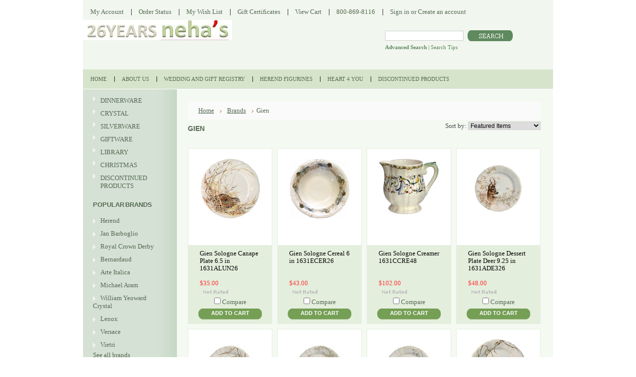

--- FILE ---
content_type: text/html; charset=UTF-8
request_url: https://www.nehaschina.com/brands/Gien.html
body_size: 24056
content:
<!DOCTYPE html PUBLIC "-//W3C//DTD XHTML 1.0 Transitional//EN" "http://www.w3.org/TR/xhtml1/DTD/xhtml1-transitional.dtd">
<html xml:lang="en" lang="en" xmlns="http://www.w3.org/1999/xhtml">
<head>
    

    <title>Gien Products - Nehas China & Crystal</title>

    <meta http-equiv="Content-Type" content="text/html; charset=UTF-8" />
    <meta name="description" content="" />
    <meta name="keywords" content="" />
    
    <link rel='canonical' href='https://nehaschina.com/brands/Gien.html' />
    
    <meta http-equiv="Content-Script-Type" content="text/javascript" />
    <meta http-equiv="Content-Style-Type" content="text/css" />
    
    <link rel="shortcut icon" href="https://cdn2.bigcommerce.com/server4800/fa41d/product_images/favicon.ico" />

    <!-- begin: js page tag -->
    <script language="javascript" type="text/javascript">//<![CDATA[
        (function(){
            // this happens before external dependencies (and dom ready) to reduce page flicker
            var node, i;
            for (i = window.document.childNodes.length; i--;) {
                node = window.document.childNodes[i];
                if (node.nodeName == 'HTML') {
                    node.className += ' javascript';
                }
            }
        })();
    //]]></script>
    <!-- end: js page tag -->

    <link href="https://cdn9.bigcommerce.com/r-50b4fa8997ce43839fb9457331bc39687cd8345a/themes/__master/Styles/styles.css" type="text/css" rel="stylesheet" /><link href="https://cdn1.bigcommerce.com/server4800/fa41d/templates/__custom/Styles/styles.css?t=1568687937" media="all" type="text/css" rel="stylesheet" />
<link href="https://cdn9.bigcommerce.com/r-1b9f3bacec3b268da01600ee0f848a85fc862884/themes/Mystore/Styles/iselector.css" media="all" type="text/css" rel="stylesheet" />
<link href="https://cdn9.bigcommerce.com/r-50b4fa8997ce43839fb9457331bc39687cd8345a/themes/__master/Styles/flexslider.css" media="all" type="text/css" rel="stylesheet" />
<link href="https://cdn1.bigcommerce.com/server4800/fa41d/templates/__custom/Styles/slide-show.css?t=1568687937" media="all" type="text/css" rel="stylesheet" />
<link href="https://cdn1.bigcommerce.com/server4800/fa41d/templates/__custom/Styles/styles-slide-show.css?t=1568687937" media="all" type="text/css" rel="stylesheet" />
<link href="https://cdn9.bigcommerce.com/r-50b4fa8997ce43839fb9457331bc39687cd8345a/themes/__master/Styles/social.css" media="all" type="text/css" rel="stylesheet" />
<link href="https://cdn1.bigcommerce.com/server4800/fa41d/templates/__custom/Styles/green.css?t=1568687937" media="all" type="text/css" rel="stylesheet" />
<!--[if IE]><link href="https://cdn9.bigcommerce.com/r-1b9f3bacec3b268da01600ee0f848a85fc862884/themes/Mystore/Styles/ie.css" media="all" type="text/css" rel="stylesheet" /><![endif]-->
<link href="https://cdn9.bigcommerce.com/r-8aad5f624241bf0bfd9e4b02f99944e01159441b/javascript/jquery/plugins/imodal/imodal.css" type="text/css" rel="stylesheet" /><link href="https://cdn9.bigcommerce.com/r-50b4fa8997ce43839fb9457331bc39687cd8345a/themes/__master/Styles/product.attributes.css" type="text/css" rel="stylesheet" /><link href="https://cdn9.bigcommerce.com/r-8aad5f624241bf0bfd9e4b02f99944e01159441b/javascript/jquery/themes/cupertino/ui.all.css" type="text/css" rel="stylesheet" /><link href="https://cdn9.bigcommerce.com/r-50b4fa8997ce43839fb9457331bc39687cd8345a/themes/__master/Styles/product.quickview.css" type="text/css" rel="stylesheet" /><link href="https://cdn9.bigcommerce.com/r-8aad5f624241bf0bfd9e4b02f99944e01159441b/javascript/superfish/css/store.css" type="text/css" rel="stylesheet" /><link type="text/css" rel="preload" as="style" href="https://cdn9.bigcommerce.com/r-50b4fa8997ce43839fb9457331bc39687cd8345a/themes/__master/Styles/braintree.css" onload="this.rel='stylesheet'" />

    <!-- Tell the browsers about our RSS feeds -->
    <link rel="alternate" type="application/rss+xml" title="Latest News (RSS 2.0)" href="https://www.nehaschina.com/rss.php?action=newblogs&amp;type=rss" />
<link rel="alternate" type="application/atom+xml" title="Latest News (Atom 0.3)" href="https://www.nehaschina.com/rss.php?action=newblogs&amp;type=atom" />
<link rel="alternate" type="application/rss+xml" title="New Products (RSS 2.0)" href="https://www.nehaschina.com/rss.php?type=rss" />
<link rel="alternate" type="application/atom+xml" title="New Products (Atom 0.3)" href="https://www.nehaschina.com/rss.php?type=atom" />
<link rel="alternate" type="application/rss+xml" title="Popular Products (RSS 2.0)" href="https://www.nehaschina.com/rss.php?action=popularproducts&amp;type=rss" />
<link rel="alternate" type="application/atom+xml" title="Popular Products (Atom 0.3)" href="https://www.nehaschina.com/rss.php?action=popularproducts&amp;type=atom" />


    <!-- Include visitor tracking code (if any) -->
    <!-- Start Tracking Code for analytics_googleanalytics -->

<meta name="p:domain_verify" content="c1b433d5de7a110123bc3081af6978de"/>
<meta name="msvalidate.01" content="75B8BDFA0ACEAE5CC576C1FA60D421D6" />
<script type="text/javascript">

  var _gaq = _gaq || [];
  _gaq.push(['_setAccount', 'UA-35672130-1']);
  _gaq.push(['_trackPageview']);

  (function() {
    var ga = document.createElement('script'); ga.type = 'text/javascript'; ga.async = true;
    ga.src = ('https:' == document.location.protocol ? 'https://ssl' : 'http://www') + '.google-analytics.com/ga.js';
    var s = document.getElementsByTagName('script')[0]; s.parentNode.insertBefore(ga, s);
  })();

</script>

<!-- End Tracking Code for analytics_googleanalytics -->



    

    

    <script type="text/javascript" src="https://cdn9.bigcommerce.com/r-8aad5f624241bf0bfd9e4b02f99944e01159441b/javascript/jquery/1.7.2/jquery.min.js"></script>
    <script type="text/javascript" src="https://cdn10.bigcommerce.com/r-8aad5f624241bf0bfd9e4b02f99944e01159441b/javascript/menudrop.js?"></script>
    <script type="text/javascript" src="https://cdn10.bigcommerce.com/r-8aad5f624241bf0bfd9e4b02f99944e01159441b/javascript/common.js?"></script>
    <script type="text/javascript" src="https://cdn10.bigcommerce.com/r-8aad5f624241bf0bfd9e4b02f99944e01159441b/javascript/iselector.js?"></script>

    <script type="text/javascript">
    //<![CDATA[
    config.ShopPath = 'https://www.nehaschina.com';
    config.AppPath = '';
    config.FastCart = 0;
    var ThumbImageWidth = 120;
    var ThumbImageHeight = 120;
    //]]>
    </script>
    
<script type="text/javascript">
ShowImageZoomer = false;
$(document).ready(function() {
	
	function loadQuickView() {
		$(".QuickView").quickview({
			buttonText: "Quick View",
			buttonColor: "#f7f7f7",
			gradientColor: "#dcdbdb",
			textColor: "#000000"
		});
	}

	$(document).on('SearchReload', function() {
		loadQuickView();
	});

	loadQuickView();
});
</script>
<script type="text/javascript" src="https://cdn9.bigcommerce.com/r-8aad5f624241bf0bfd9e4b02f99944e01159441b/javascript/jquery/plugins/imodal/imodal.js"></script>
<script type="text/javascript" src="https://cdn9.bigcommerce.com/r-8aad5f624241bf0bfd9e4b02f99944e01159441b/javascript/jquery/plugins/jqueryui/1.8.18/jquery-ui.min.js"></script>
<script type="text/javascript" src="https://cdn9.bigcommerce.com/r-8aad5f624241bf0bfd9e4b02f99944e01159441b/javascript/jquery/plugins/validate/jquery.validate.js"></script>
<script type="text/javascript" src="https://cdn9.bigcommerce.com/r-8aad5f624241bf0bfd9e4b02f99944e01159441b/javascript/product.functions.js"></script>
<script type="text/javascript" src="https://cdn9.bigcommerce.com/r-8aad5f624241bf0bfd9e4b02f99944e01159441b/javascript/product.attributes.js"></script>
<script type="text/javascript" src="https://cdn9.bigcommerce.com/r-8aad5f624241bf0bfd9e4b02f99944e01159441b/javascript/quickview.js"></script>
<script type="text/javascript" src="https://cdn9.bigcommerce.com/r-8aad5f624241bf0bfd9e4b02f99944e01159441b/javascript/quickview.initialise.js"></script><script type="text/javascript">
(function () {
    var xmlHttp = new XMLHttpRequest();

    xmlHttp.open('POST', 'https://bes.gcp.data.bigcommerce.com/nobot');
    xmlHttp.setRequestHeader('Content-Type', 'application/json');
    xmlHttp.send('{"store_id":"245316","timezone_offset":"-5","timestamp":"2026-01-25T12:41:29.51116000Z","visit_id":"900808e7-32e2-4f8a-8870-034454cc0000","channel_id":1}');
})();
</script>
<script type="text/javascript" src="https://checkout-sdk.bigcommerce.com/v1/loader.js" defer></script>
<script type="text/javascript">
var BCData = {};
</script>

    <script type="text/javascript" src="https://cdn9.bigcommerce.com/r-8aad5f624241bf0bfd9e4b02f99944e01159441b/javascript/quicksearch.js"></script>
    
  
    
    <!-- Added by Lexity. DO NOT REMOVE/EDIT -->
<meta name="google-site-verification" content="pesmX6xnT0C8bpu8sQ9sI0eZ4EQYvsfAvsEPy9EpOxU"/>
<script type="text/javascript">
(function(d, w) {
  var x = d.getElementsByTagName('SCRIPT')[0];
  var g = d.createElement('SCRIPT');
  g.type = 'text/javascript';
  g.async = true;
  g.src = ('https:' == d.location.protocol ? 'https://ssl' : 'http://www') + '.google-analytics.com/ga.js';
  x.parentNode.insertBefore(g, x);
  var f = function () {
    var s = d.createElement('SCRIPT');
    s.type = 'text/javascript';
    s.async = true;
    s.src = "//np.lexity.com/80fb52ce";
    x.parentNode.insertBefore(s, x);
  };
  w.attachEvent ? w.attachEvent('onload', f) : w.addEventListener('load', f, false);
}(document, window));
</script>
<!-- End of addition by Lexity. DO NOT REMOVE/EDIT -->

</head>

<body>
	<div id="Container">
	        <div id="AjaxLoading"><img src="https://cdn10.bigcommerce.com/r-1b9f3bacec3b268da01600ee0f848a85fc862884/themes/Mystore/images/ajax-loader.gif" alt="" />&nbsp; Loading... Please wait...</div>
        

                
        
        <div id="TopMenu">
            <ul style="display:">
                <li style="" class="HeaderLiveChat">
                    
                </li>
                <li style="display:" class="First"><a href="https://www.nehaschina.com/account.php">My Account</a></li>
                <li style="display:"><a href="https://www.nehaschina.com/orderstatus.php">Order Status</a></li>
                <li style="display:"><a href="https://www.nehaschina.com/wishlist.php">My Wish List</a></li>
                <li><a href="https://www.nehaschina.com/giftcertificates.php">Gift Certificates</a></li>
                <li style="display:" class="CartLink"><a href="https://www.nehaschina.com/cart.php">View Cart <span></span></a></li>
                <li><a href="">800-869-8116</a></li>
                <li style="display:">
                    <div>
                        <a href='https://www.nehaschina.com/login.php' onclick=''>Sign in</a> or <a href='https://www.nehaschina.com/login.php?action=create_account' onclick=''>Create an account</a>
                    </div>
                </li>
                
            </ul>
            <br class="Clear" />
        </div>
        <div id="Outer">
            <div id="Header">
                <div id="Logo">
                    <a href="https://www.nehaschina.com/"><img src="/product_images/Logo_thumb.JPG" border="0" id="LogoImage" alt="Nehas China &amp; Crystal" /></a>

                </div>
                			<div id="SearchForm">
				<form action="https://www.nehaschina.com/search.php" method="get" onsubmit="return check_small_search_form()">
					<label for="search_query">Search</label>
					<input type="text" name="search_query" id="search_query" class="Textbox" value="" />
					<input type="image" src="https://cdn10.bigcommerce.com/r-1b9f3bacec3b268da01600ee0f848a85fc862884/themes/Mystore/images/green/Search.gif" class="Button" />
				</form>
				<p>
					<a href="https://www.nehaschina.com/search.php?mode=advanced"><strong>Advanced Search</strong></a> |
					<a href="https://www.nehaschina.com/search.php?action=Tips">Search Tips</a>
				</p>
			</div>

			<script type="text/javascript">
				var QuickSearchAlignment = 'left';
				var QuickSearchWidth = '232px';
				lang.EmptySmallSearch = "You forgot to enter some search keywords.";
			</script>

                <br class="Clear" />
            </div>

        <div id="container" style="width:850px">

             <!---"Vera Wang $99 Sale" addition to Header panel---
            <div
              style="background-color:white;font-family:helvetica;color:red;font-size:20px;width:300px;padding:0px;border:1px solid white;margin-bottom:0px;margin:0px;float:left;"><b>VERA WANG $99 SALE</B>
<BR>
                  <a href="http://www.nehaschina.com/royal-copenhagen-1/"style="background-color:white;font-family:helvetica;color:red;font-size:15px;margin-left:0px;text-align:center;"><b>ALL PATTERNS
                      <BR>Sale Ends 09/30/2017</b></a>  
          </div>

            <!---End of "Vera Wang $99 Sale"addition--->
            
  <!---"Royal Copenhagen 20% Off" addition to Header panel---
            <div
              style="background-color:white;font-family:helvetica;color:red;font-size:20px;width:300px;padding:0px;border:1px solid white;margin-bottom:0px;margin:0px;float:left;"><b>ROYAL COPENHAGEN SALE</B>
<BR>
                  <a href="http://www.nehaschina.com/royal-copenhagen-1/"style="background-color:white;font-family:helvetica;color:red;font-size:15px;margin-left:0px;text-align:center;"><b>20% OFF 
<BR>ALL PATTERNS
            <BR>Coupon Code: RC20
                      <BR>Sale Ends 12/02.2019</b></a>  
          </div>
            <!---End of "Royal Copenhagen 20% Off"addition--->

<!---"Waterford Stemware 20% Off" addition to Header panel---
            <div
              style="background-color:white;font-family:helvetica;color:red;font-size:20px;width:300px;padding:0px;border:1px solid white;margin-bottom:0px;margin:0px;float:left;"><b>WATERFORD STEMWARE</B>
<BR>
                  <a href="http://www.nehaschina.com/CRYSTAL/Waterford/"style="background-color:white;font-family:helvetica;color:red;font-size:15px;margin-left:0px;text-align:center;"><b>20% OFF 
<BR>ALL PATTERNS
            <BR>Coupon Code: WF20
                      <BR>Sale Ends 12/02.2019</b></a>  
          </div>
            <!---End of "Waterford Stemware 20% Off"addition--->

            <!---"Woodland 30% off" addition to Header panel---
            <div
              style="background-color:white;font-family:helvetica;color:red;font-size:12px;width:120px;padding:0px;border:1px solid white;margin-bottom:0px;margin:0px;float:left;">Woodland by Spode
<BR>
                <a href="http://www.nehaschina.com/woodland/"style="background-color:white;font-family:helvetica;color:red;font-size:15px;margin-left:25px;"><b>30% OFF</b></a>  
<BR>
           </div>
  ---End of "Woodland 30% off"addition--->

 <!---Addition to original Header panel---
            <div style="background-color:white;font-family:helvatica;color:red;font-size:12px;width:200px;padding:0px;border:1px solid

white;margin-bottom:0px;margin:0px;float:left;">Lenox 5-Piece Place Setting
<BR>
                <a href="http://www.nehaschina.com/lenox-buy-one-get-one-free/"style="background-color:white;font-

family:helvetica;color:red;font-size:15px;margin-left:0px;"><b>BUY-ONE-GET-ONE-FREE</b></a>
<BR>
                ----SELECT PATTERNS!----
<BR>
                |SALE ENDS: 11/28/2013|</div>            
            
 <!---"Woodland 50% off" addition to Header panel---
            <div
              style="background-color:white;font-family:helvetica;color:red;font-size:12px;width:120px;padding:0px;border:1px solid white;margin-bottom:0px;margin:0px;float:left;">Woodland by Spode
<BR>
                <a href="http://www.nehaschina.com/woodland/"style="background-color:white;font-family:helvetica;color:red;font-size:15px;margin-left:25px;"><b>50% OFF</b></a>  
           </div>
  <!---End of "Woodland 50% off"addition--->
<!---"Today's Online Special Extra 20% Off Sale 12/01/2016" addition to Header panel---
            <div
            style="background-color:white;font-family:helvetica;color:red;font-size:20px;width:600px;padding:0px;border:1px solid white;margin-bottom:0px;margin:0px;float:left;"><b>TODAY'S ONLINE SPECIAL</b>
<BR>
                  <a href="http://www.nehaschina.com//"style="background-color:white;font-family:helvetica;color:red;font-size:20px;margin-left:0px;text-align:center;"><b>Extra 20% OFF Versace Patterns
                      <BR>Coupon Code: VersaceSale</b></a>
          </div>
            <!---End of "Today's Online Special Extra 20% Off Sale 12/01/2016"addition--->
<!---"Today's Online Special Extra 20% Off Sale 12/01/2016" addition to Header panel---
            <div
            style="background-color:white;font-family:helvetica;color:red;font-size:20px;width:600px;padding:0px;border:1px solid white;margin-bottom:0px;margin:0px;float:left;"><b>TODAY'S ONLINE SPECIAL</b>
<BR>
                  <a href="http://www.nehaschina.com/arte-italica/"style="background-color:white;font-family:helvetica;color:red;font-size:20px;margin-left:0px;text-align:center;"><b>Extra 20% OFF Arte Italica Patterns
                      <BR>Coupon Code: ArteItalicaSale</b></a>
          </div>
            <!---End of "Today's Online Special Extra 20% Off Sale 12/01/2016"addition--->

<!---"Today's Online Special Extra 20% Off Sale Bernardaud 12/25/2016" addition to Header panel---
            <div
            style="background-color:white;font-family:helvetica;color:red;font-size:20px;width:600px;padding:0px;border:1px solid white;margin-bottom:0px;margin:0px;float:left;"><b>TODAY'S ONLINE SPECIAL</b>
<BR>
                  <a href="http://www.nehaschina.com/bernardaud/"style="background-color:white;font-family:helvetica;color:red;font-size:20px;margin-left:0px;text-align:center;"><b>Extra 20% OFF Bernardaud China Patterns
                      <BR>Savings Automatically Calculated</b></a>
          </div>
            <!---End of "Today's Online Special Extra 20% Off Sale BERNARDAUD China 12/28/2016"addition--->
            
<!---"Today's Online Special Extra upto 20% Off Sale Casa Fina 12/29/2016" addition to Header panel---
            <div
            style="background-color:white;font-family:helvetica;color:red;font-size:20px;width:600px;padding:0px;border:1px solid white;margin-bottom:0px;margin:0px;float:left;"><b>TODAY'S ONLINE SPECIAL</b>
<BR>
                  <a href="http://www.nehaschina.com/casa-fina/"style="background-color:white;font-family:helvetica;color:red;font-size:20px;margin-left:0px;text-align:center;"><b>Extra upto 20% OFF Casa Fina Patterns
                      <BR> 10% off on $50; 15% off on $100; 20% off on $200
                      <BR>Savings Automatically Calculated</b></a>
          </div>
            <!---End of "Today's Online Special Extra 20% Off Sale Casa Fina 12/29/2016"addition--->
            
<!---"Today's Online Special Extra 20% Off Sale Gien Ceramics 12/06/2016" addition to Header panel---
            <div
            style="background-color:white;font-family:helvetica;color:red;font-size:20px;width:600px;padding:0px;border:1px solid white;margin-bottom:0px;margin:0px;float:left;"><b>TODAY'S ONLINE SPECIAL</b>
<BR>
                  <a href="http://www.nehaschina.com/gien/"style="background-color:white;font-family:helvetica;color:red;font-size:20px;margin-left:0px;text-align:center;"><b>Extra 20% OFF Gien Patterns
                      <BR>Savings Automatically Calculated</b></a>
          </div>
            <!---End of "Today's Online Special Extra 20% Off Sale Gien Ceramics 12/06/2016"addition--->             
           
<!---"Today's Online Special Extra 20% Off Sale Jars Ceramics 12/06/2016" addition to Header panel---            <div
            style="background-color:white;font-family:helvetica;color:red;font-size:20px;width:600px;padding:0px;border:1px solid white;margin-bottom:0px;margin:0px;float:left;"><b>TODAY'S ONLINE SPECIAL</b>
<BR>
                  <a href="http://www.nehaschina.com/jars-ceramics/"style="background-color:white;font-family:helvetica;color:red;font-size:20px;margin-left:0px;text-align:center;"><b>Extra 20% OFF Jars Ceramics Patterns
                      <BR>Savings Automatically Calculated</b></a>
          </div>
            <!---End of "Today's Online Special Extra 20% Off Sale Jars Ceramics 12/06/2016"addition--->
            
<!---"Today's Online Special Extra 20% Off Sale Kate Spade 12/12/2016" addition to Header panel---
            <div
            style="background-color:white;font-family:helvetica;color:red;font-size:20px;width:600px;padding:0px;border:1px solid white;margin-bottom:0px;margin:0px;float:left;"><b>TODAY'S ONLINE SPECIAL</b>
<BR>
                  <a href="http://www.nehaschina.com/kate-spade-1/"style="background-color:white;font-family:helvetica;color:red;font-size:20px;margin-left:0px;text-align:center;"><b>Extra 20% OFF Kate Spade Patterns
                      <BR>Savings Automatically Calculated</b></a>
          </div>
            <!---End of "Today's Online Special Extra 20% Off Sale Kate Spade 12/12/2016"addition--->
            
<!---"Today's Online Special Extra 20% Off Sale Lenox 01/30/2017" addition to Header panel---
            <div
            style="background-color:white;font-family:helvetica;color:red;font-size:20px;width:600px;padding:0px;border:1px solid white;margin-bottom:0px;margin:0px;float:left;"><b>TODAY'S ONLINE SPECIAL</b>
<BR>
                  <a href="http://www.nehaschina.com/lenox/"style="background-color:white;font-family:helvetica;color:red;font-size:20px;margin-left:0px;text-align:center;"><b>Extra 20% OFF Lenox Patterns
                      <BR>Savings Automatically Calculated</b></a>
          </div>
            <!---End of "Today's Online Special Extra 20% Off Sale Lenox 01/30/2017"addition--->

<!---"Today's Online Special Extra 20% Off Sale Wedgwood China Open Stock 12/18/2016" addition to Header panel---
            <div
            style="background-color:white;font-family:helvetica;color:red;font-size:20px;width:600px;padding:0px;border:1px solid white;margin-bottom:0px;margin:0px;float:left;"><b>TODAY'S ONLINE SPECIAL</b>
<BR>
                  <a href="http://www.nehaschina.com/wedgwood/"style="background-color:white;font-family:helvetica;color:red;font-size:20px;margin-left:0px;text-align:center;"><b>Extra 20% OFF Open Stock Wedgwood China Patterns
                      <BR>Savings Automatically Calculated</b></a>
          </div>
            <!---End of "Today's Online Special Extra 20% Off Sale Wedgwood China Open Stock 12/18/2016"addition--->
            
<!---"Today's Online Special Extra 20% Off Sale Vera Wang 12/20/2016" addition to Header panel---
            <div
            style="background-color:white;font-family:helvetica;color:red;font-size:20px;width:600px;padding:0px;border:1px solid white;margin-bottom:0px;margin:0px;float:left;"><b>TODAY'S ONLINE SPECIAL</b>
<BR>
                  <a href="http://www.nehaschina.com/vera-wang/"style="background-color:white;font-family:helvetica;color:red;font-size:20px;margin-left:0px;text-align:center;"><b>Extra 20% OFF Open Vera Wang China Patterns
                      <BR>Savings Automatically Calculated</b></a>
          </div>
            <!---End of "Today's Online Special Extra 20% Off Sale Vera Wang 12/20/2016"addition--->
            
<!---"Today's Online Special Extra 20% Off Sale Waterford China 12/21/2016" addition to Header panel---
            <div
            style="background-color:white;font-family:helvetica;color:red;font-size:20px;width:600px;padding:0px;border:1px solid white;margin-bottom:0px;margin:0px;float:left;"><b>TODAY'S ONLINE SPECIAL</b>
<BR>
                  <a href="http://www.nehaschina.com/waterford-china/"style="background-color:white;font-family:helvetica;color:red;font-size:20px;margin-left:0px;text-align:center;"><b>Extra 20% OFF Waterford China Patterns
                      <BR>Savings Automatically Calculated</b></a>
          </div>
            <!---End of "Today's Online Special Extra 20% Off Sale Waterford China 12/21/2016"addition--->
            
 <!---"Black Friday 2016 Additional 20% Off Sale" addition to Header panel---
            <div
            style="background-color:white;font-family:helvetica;color:red;font-size:20px;width:600px;padding:0px;border:1px solid white;margin-bottom:0px;margin:0px;float:left;"><b>BLACK FRIDAY SPECIAL</b>
<BR>
                  <a href="http://www.nehaschina.com//"style="background-color:white;font-family:helvetica;color:red;font-size:20px;margin-left:0px;text-align:center;"><b>Additional 20% OFF Sale Price
                      <BR>Sale Ends 11/27/2016</b></a>
          </div>
            <!---End of "Black Friday 2016 Additional 20% Off Sale"addition--->

 <!---"Black Friday 2016 Sterling Silver Flatware Sale" addition to Header panel---
            <div
            style="background-color:white;font-family:helvetica;color:red;font-size:20px;width:600px;padding:0px;border:1px solid white;margin-bottom:0px;margin:0px;float:left;"><b>STERLING SILVER FLATWARE</b>
<BR>
                  <a href="http://www.nehaschina.com/sterling-flatware/"style="background-color:white;font-family:helvetica;color:red;font-size:20px;margin-left:0px;text-align:center;"><b>Additional 20% OFF Sale Price
                      <BR>Sale Ends 12/05/2014</b></a>
          </div>
            <!---End of "Black Friday 2014 Sterling Silver Flatware"addition--->            
<!---"Sterling Silver Flatware" addition to Header panel---
            <div
              style="background-color:white;font-family:helvetica;color:red;font-size:12px;width:160px;padding:0px;border:1px solid white;margin-bottom:0px;margin:0px;float:left;">Sterling Silver Flatware
<BR>
                  <a href="http://www.nehaschina.com/sterling-flatware/"style="background-color:white;font-family:helvetica;color:red;font-size:15px;margin-left:0px;text-align:center;"><b>Additional 20% OFF Sale Price
                      <BR>Sale Ends 12/20/2013</b></a>  
          </div>
            <!---End of "Sterling Silver Flatware"addition--->

<!---"Partners Card 2013" addition to Header panel---
            <div
              style="background-color:white;font-family:helvetica;color:red;font-size:12px;width:160px;padding:0px;border:1px solid white;margin-bottom:0px;margin:0px;margin-left:0px;float:left;">Partners Card 2013
<BR>
                  <a href="http://www.nehaschina.com/partners-card-2013/" style="background-color:white;font-family:helvetica;color:red;font-size:15px;margin-left:0px;text-align:center;"><b>20% OFF for Ten Days
                      <BR>Oct., 25 - Nov., 3, 2013</b></a>  
           </div>

<!---End of "Partners Card 2013"addition--->
            
            
<!--- "Week of Waterford" 2016 Addition to original Header panel---

</div>
  
            <p style="background-color:white;font-family:helvatica;color:red;font-size:20px;text-align:left"><b>Week of WATERFORD
                All Stemware 25% OFF  
                <br>
                Sale Ends March 27, 2016
                <br>
                Coupon Code: waterford2016</B></p>
</div>

 <!---End of addition--->    
            
            
  <!--- "Week of Waterford" 2015 Addition to original Header panel---
            <p style="background-color:white;font-family:helvatica;color:red;font-size:20px;text-align:left"><b>Week of WATERFORD March 17th - March 29th: All Stemware 25% OFF</B></p>
</div>
            
  <!---End of addition--->
            
  <!---Addition to original Header panel---
            <div style="background-color:white;font-family:helvatica;color:red;font-size:12px;width:200px;padding:0px;border:1px solid 

white;margin-bottom:0px;margin:0px;float:left;">Lenox 5-Piece Place Setting
<BR>
                <a href="http://www.nehaschina.com/lenox-buy-one-get-one-free/"style="background-color:white;font-

family:helvetica;color:red;font-size:15px;margin-left:0px;"><b>BUY-ONE-GET-ONE-FREE</b></a>
<BR>
                ----SELECT PATTERNS!----
<BR>
                |SALE ENDS: 11/28/2013|</div>
            
  <!---End of addition---
    <p style="background-color:white;font-family:helvatica;color:red;font-size:20px;text-align:right"><b>FREE SHIPPING with $99 purchase</B></p>                   

            <!---End of addition--->

       	<div id="Menu">
		<ul>
			<li class="First "><a href="https://www.nehaschina.com/"><span>Home</span></a></li>
				<li class=" ">
		<a href="https://nehaschina.com/about-us/"><span>About Us</span></a>
		
	</li>	<li class="HasSubMenu ">
		<a href="https://nehaschinaandcrystal.bridgecatalog.com/registry.cfm"><span>Wedding and Gift Registry</span></a>
		<ul>
	
</ul>
	</li>	<li class="HasSubMenu ">
		<a href="https://nehaschina.com/herend-figurines/"><span>Herend Figurines</span></a>
		<ul>
	<li><a href="/boxes/">Boxes</a></li><li><a href="/children/">Children</a></li><li><a href="/coasters">Coasters</a></li><li><a href="/bears/">Bears</a></li><li><a href="/birds/">Birds</a></li><li><a href="/Bugs-and-Friends/">Bugs and Friends</a></li><li><a href="/Bunnies/">Bunnies</a></li><li><a href="/Cats/">Cats</a></li><li><a href="/cowboy-boot/">Cowboy Boot</a></li><li><a href="/Cows/">Cows</a></li><li><a href="/Crabs-and-Lobsters/">Crabs and Lobsters</a></li><li><a href="/cross/">Cross</a></li><li><a href="/decorative-dishes-and-plates/">Decorative Dishes and Plates</a></li><li><a href="/dogs/">Dogs</a></li><li><a href="/ducks/">Ducks</a></li><li><a href="/Elephants/">Elephants</a></li><li><a href="https://nehaschina.com/fish-duym/">Fish</a></li><li><a href="/Frogs/">Frogs</a></li><li><a href="/miniature-eggs/">Miniature Eggs</a></li><li><a href="/pigs/">Pigs</a></li><li><a href="https://nehaschina.com/place-card-holders-1/">Place Card Holders</a></li><li><a href="https://nehaschina.com/ring-holders-1/">Ring Holders</a></li><li><a href="https://nehaschina.com/vases-1/">Vases</a></li><li><a href="/turtles/">Turtles</a></li><li><a href="/Waterfowl/">Waterfowl</a></li>
</ul>
	</li>	<li class="HasSubMenu ">
		<a href="https://nehaschina.com/heart-4-you/"><span>Heart 4 You</span></a>
		<ul>
	<li><a href="https://www.nehaschina.com/heart-for-you/">Heart</a></li>
</ul>
	</li>	<li class="HasSubMenu ">
		<a href="https://nehaschina.com/discontinued-products-1/"><span>Discontinued Products</span></a>
		<ul>
	<li><a href="https://www.nehaschina.com/discontinued-products-1/">Versace Last Chance</a></li><li><a href="https://www.nehaschina.com/discontinued-products-1/">Discontinued</a></li>
</ul>
	</li>
		</ul>
	</div>


       


	<div id="Wrapper">
		
		<div class="Left" id="LayoutColumn1">
			                <div class="Block CategoryList Moveable Panel" id="SideCategoryList">
                   <!-- <h2>CATAGORY</h2>-->
                    <div class="BlockContent">
                        <div class="SideCategoryListFlyout">
                            <ul class="sf-menu sf-vertical">
<li><a href="https://www.nehaschina.com/china/">DINNERWARE</a><ul>
<li><a href="https://www.nehaschina.com/anna-weatherly/">Anna Weatherly</a><ul>
<li><a href="https://www.nehaschina.com/mint-green/">Mint Green</a></li>
<li><a href="https://www.nehaschina.com/white-tulip/">White Tulip</a></li>

</ul>
</li>
<li><a href="https://www.nehaschina.com/arte-italica/">Arte Italica</a><ul>
<li><a href="https://www.nehaschina.com/amorini/">Amorini</a></li>
<li><a href="https://www.nehaschina.com/bella-natale-1/">Bella Natale</a></li>
<li><a href="https://www.nehaschina.com/medici-festivo-1/">Medici Festivo</a></li>
<li><a href="https://www.nehaschina.com/merletto-white/">Merletto White</a></li>
<li><a href="https://www.nehaschina.com/giulietta-blue/">Giulietta Blue</a></li>
<li><a href="https://www.nehaschina.com/graffiata-grey/">Graffiata Grey</a></li>
<li><a href="https://www.nehaschina.com/graffiata-white/">Graffiata White</a></li>
<li><a href="https://www.nehaschina.com/pewter-collection/">Pewter Collection</a></li>
<li><a href="https://www.nehaschina.com/sofia-stemware/">Sofia Stemware</a></li>
<li><a href="https://www.nehaschina.com/pewter-flatware/">Pewter Flatware</a></li>
<li><a href="https://www.nehaschina.com/tesoro/">Tesoro</a></li>
<li><a href="https://www.nehaschina.com/verona-stemware-pewter/">Verona Stemware Pewter</a></li>
<li><a href="https://www.nehaschina.com/voltera-platinum/">Voltera Platinum</a></li>
<li><a href="https://www.nehaschina.com/giulietta/">Giulietta</a></li>
<li><a href="https://www.nehaschina.com/bella-bianca/">Bella Bianca </a></li>
<li><a href="https://www.nehaschina.com/burano/">Burano</a></li>
<li><a href="https://www.nehaschina.com/chianti/">Chianti</a></li>
<li><a href="https://www.nehaschina.com/finezza-blue/">Finezza Blue</a></li>
<li><a href="https://www.nehaschina.com/finezza-cream/">Finezza Cream</a></li>
<li><a href="https://www.nehaschina.com/medici/">Medici</a></li>
<li><a href="https://www.nehaschina.com/merletto-antique/">Merletto Antique</a></li>
<li><a href="https://www.nehaschina.com/merletto-aqua/">Merletto Aqua</a></li>
<li><a href="https://www.nehaschina.com/natale/">Natale</a></li>
<li><a href="https://www.nehaschina.com/scavo/">Scavo</a></li>
<li><a href="https://www.nehaschina.com/splendore/">Splendore</a></li>
<li><a href="https://www.nehaschina.com/tuscan/">Tuscan</a></li>

</ul>
</li>
<li><a href="https://www.nehaschina.com/nikko/">Nikko</a></li>
<li><a href="https://www.nehaschina.com/bernardaud/">Bernardaud</a><ul>
<li><a href="https://www.nehaschina.com/athena-gold/">Athena Gold</a></li>
<li><a href="https://www.nehaschina.com/divine/">Divine</a></li>
<li><a href="https://www.nehaschina.com/dune/">Dune</a></li>
<li><a href="https://www.nehaschina.com/elysee/">Elysee</a></li>
<li><a href="https://www.nehaschina.com/jardin-indien/">Jardin Indien</a></li>
<li><a href="https://www.nehaschina.com/noel/">Noel</a></li>
<li><a href="https://www.nehaschina.com/prunus/">Prunus</a></li>
<li><a href="https://www.nehaschina.com/palmyre/">Palmyre</a></li>
<li><a href="https://www.nehaschina.com/athena-navy/">Athena Navy</a></li>
<li><a href="https://www.nehaschina.com/capucine/">Capucine</a></li>
<li><a href="https://www.nehaschina.com/athena-platinum/">Athena Platinum</a></li>
<li><a href="https://www.nehaschina.com/constance-green/">Constance Green</a></li>
<li><a href="https://www.nehaschina.com/cristal/">Cristal</a></li>
<li><a href="https://www.nehaschina.com/marc-chagall-hadassah-windows-collection/">Marc Chagall Hadassah Windows Collection</a></li>
<li><a href="https://www.nehaschina.com/marc-chagall-collection/">Marc Chagall Garnier Opera Collection</a></li>
<li><a href="https://www.nehaschina.com/organza/">Organza</a></li>
<li><a href="https://www.nehaschina.com/grenadiers/">Grenadiers</a></li>
<li><a href="https://www.nehaschina.com/louvre/">Louvre</a></li>

</ul>
</li>
<li><a href="https://www.nehaschina.com/casa-fina/">Casa Fina</a><ul>
<li><a href="https://www.nehaschina.com/forum/">Forum</a></li>
<li><a href="https://www.nehaschina.com/vintage-port/">Vintage Port</a></li>
<li><a href="https://www.nehaschina.com/sausalito/">Sausalito</a></li>
<li><a href="https://www.nehaschina.com/meridian/">Meridian</a></li>

</ul>
</li>
<li><a href="https://www.nehaschina.com/gien-1/">Gien</a><ul>
<li><a href="https://www.nehaschina.com/filet-bleu/">Filet Bleu</a></li>
<li><a href="https://www.nehaschina.com/filet-taupe/">Filet Taupe</a></li>
<li><a href="https://www.nehaschina.com/toscana/">Toscana</a></li>
<li><a href="https://www.nehaschina.com/filets-noel-1/">Filets Noel</a></li>
<li><a href="https://www.nehaschina.com/sologne/">Sologne</a></li>
<li><a href="https://www.nehaschina.com/rambouillet/">Rambouillet</a></li>

</ul>
</li>
<li><a href="https://www.nehaschina.com/jars-ceramics/">Jars Ceramics</a><ul>
<li><a href="https://www.nehaschina.com/eggplant/">Eggplant</a></li>
<li><a href="https://www.nehaschina.com/tourron-avavcado/">Tourron Avacado</a></li>
<li><a href="https://www.nehaschina.com/tourron-cherry/">Tourron Cherry</a></li>
<li><a href="https://www.nehaschina.com/tourron-eggplant-white/">Tourron Eggplant &amp; White</a></li>
<li><a href="https://www.nehaschina.com/tourron-quartz/">Tourron Quartz</a></li>
<li><a href="https://www.nehaschina.com/tourron-jade/">Tourron Jade</a></li>
<li><a href="https://www.nehaschina.com/tourron-orange/">Tourron Orange</a></li>
<li><a href="https://www.nehaschina.com/tourron-samoa/">Tourron Samoa</a></li>

</ul>
</li>
<li><a href="https://www.nehaschina.com/juliska/">Juliska</a><ul>
<li><a href="https://www.nehaschina.com/bamboo-natural/">Bamboo Natural</a></li>
<li><a href="https://www.nehaschina.com/berry-thread-chambray/">Berry &amp; Thread Chambray</a></li>
<li><a href="https://www.nehaschina.com/berry-thread-floral-sketch/">Berry &amp; Thread Floral Sketch</a></li>
<li><a href="https://www.nehaschina.com/emerson/">Emerson</a></li>
<li><a href="https://www.nehaschina.com/floretta/">Floretta</a></li>
<li><a href="https://www.nehaschina.com/puro-whitewash/">Puro Whitewash</a></li>
<li><a href="https://www.nehaschina.com/pewter-stoneware/">Pewter Stoneware</a></li>
<li><a href="https://www.nehaschina.com/sitio-stripe-indigo/">Sitio Stripe Indigo</a></li>
<li><a href="https://www.nehaschina.com/country-estate-ruby/">Country Estate Ruby</a></li>
<li><a href="https://www.nehaschina.com/wanderlust-iberian-journey/">Wanderlust Iberian Journey</a></li>
<li><a href="https://www.nehaschina.com/jardins-du-monde/">Jardins du Monde</a></li>
<li><a href="https://www.nehaschina.com/berry-thread/">Berry &amp; Thread</a></li>

</ul>
</li>
<li><a href="https://www.nehaschina.com/herend/">Herend</a><ul>
<li><a href="https://www.nehaschina.com/american-wildflowers/">American Wildflowers</a></li>
<li><a href="https://www.nehaschina.com/fall-2025/">Fall 2025</a></li>
<li><a href="https://www.nehaschina.com/foret-garland/">Foret Garland</a></li>
<li><a href="https://www.nehaschina.com/golden-elegance/">Golden Elegance</a></li>
<li><a href="https://www.nehaschina.com/queen-elizabeth-ii-collection/">Queen Elizabeth II Collection</a></li>
<li><a href="https://www.nehaschina.com/windsor-garden/">Windsor Garden</a></li>
<li><a href="https://www.nehaschina.com/winter-shimmer-noel/">Winter Shimmer Noel Christmas</a></li>
<li><a href="https://www.nehaschina.com/antique-iris/">Antique Iris</a></li>
<li><a href="https://www.nehaschina.com/aquatic-dessert/">Aquatic Dessert</a></li>
<li><a href="https://www.nehaschina.com/blue-garden/">Blue Garden</a></li>
<li><a href="https://www.nehaschina.com/blue-garland/">Blue Garland</a></li>
<li><a href="https://www.nehaschina.com/chanticleer/">Chanticleer</a></li>
<li><a href="https://www.nehaschina.com/chinese-bouquet-black/">Chinese Bouquet Black</a></li>
<li><a href="https://www.nehaschina.com/chinese-bouquet-black-sapphire/">Chinese Bouquet Black Sapphire</a></li>
<li><a href="https://www.nehaschina.com/chinese-bouquet-blue/">Chinese Bouquet Blue</a></li>
<li><a href="https://www.nehaschina.com/chinese-bouquet-garland-black/">Chinese Bouquet Garland Black</a></li>
<li><a href="https://www.nehaschina.com/chinese-bouquet-garland-black-sapphire/">Chinese Bouquet Garland Black Sapphire</a></li>
<li><a href="https://www.nehaschina.com/chinese-bouquet-garland-blue/">Chinese Bouquet Garland Blue</a></li>
<li><a href="https://www.nehaschina.com/chinese-bouquet-garland-green/">Chinese Bouquet Garland Green</a></li>
<li><a href="https://www.nehaschina.com/chinese-bouquet-garland-raspberry/">Chinese Bouquet Garland Raspberry</a></li>
<li><a href="https://www.nehaschina.com/chinese-bouquet-garland-rust/">Chinese Bouquet Garland Rust</a></li>
<li><a href="https://www.nehaschina.com/chinese-bouquet-green/">Chinese Bouquet Green</a></li>
<li><a href="https://www.nehaschina.com/chinese-bouquet-multicolor/">Chinese Bouquet Multicolor</a></li>
<li><a href="https://www.nehaschina.com/chinese-bouquet-raspberry/">Chinese Bouquet Raspberry</a></li>
<li><a href="https://www.nehaschina.com/chinese-bouquet-rust/">Chinese Bouquet Rust</a></li>
<li><a href="https://www.nehaschina.com/cornucopia-1/">Cornucopia</a></li>
<li><a href="https://www.nehaschina.com/dragonfly-dessert/">Dragonfly Dessert</a></li>
<li><a href="https://www.nehaschina.com/fish-scale-blue/">Fish Scale Blue</a></li>
<li><a href="https://www.nehaschina.com/fish-scale-brown/">Fish Scale Brown</a></li>
<li><a href="https://www.nehaschina.com/fish-scale-gold/">Fish Scale Gold</a></li>
<li><a href="https://www.nehaschina.com/fish-scale-gray/">Fish Scale Gray</a></li>
<li><a href="https://www.nehaschina.com/fish-scale-freen/">Fish Scale Green</a></li>
<li><a href="https://www.nehaschina.com/fish-scale-green-rothschild-bird/">Fish Scale Green Rothschild Bird</a></li>
<li><a href="https://www.nehaschina.com/fish-scale-light-blue/">Fish Scale Light Blue</a></li>
<li><a href="https://www.nehaschina.com/fish-scale-raspberry/">Fish Scale Raspberry</a></li>
<li><a href="https://www.nehaschina.com/foret-coffee/">Foret Coffee</a></li>
<li><a href="https://www.nehaschina.com/fish-scale-rust/">Fish Scale Rust</a></li>
<li><a href="https://www.nehaschina.com/fortuna-blue/">Fortuna Blue</a></li>
<li><a href="https://www.nehaschina.com/fruits-and-flowers/">Fruits and Flowers</a></li>
<li><a href="https://www.nehaschina.com/golden-edge/">Golden Edge</a></li>
<li><a href="https://www.nehaschina.com/golden-laurel/">Golden Laurel</a></li>
<li><a href="https://www.nehaschina.com/gwendolyn/">Gwendolyn</a></li>
<li><a href="https://www.nehaschina.com/indian-basket/">Indian Basket</a></li>
<li><a href="https://www.nehaschina.com/kimberley/">Kimberley</a></li>
<li><a href="https://www.nehaschina.com/lindsay/">Lindsay</a></li>
<li><a href="https://www.nehaschina.com/livia/">Livia</a></li>
<li><a href="https://www.nehaschina.com/market-garden/">Market Garden</a></li>
<li><a href="https://www.nehaschina.com/platinum-edge/">Platinum Edge</a></li>
<li><a href="https://www.nehaschina.com/princess-victoria-black/">Princess Victoria Black</a></li>
<li><a href="https://www.nehaschina.com/princess-victoria-blue/">Princess Victoria Blue</a></li>
<li><a href="https://www.nehaschina.com/princess-victoria-brown/">princess Victoria Brown</a></li>
<li><a href="https://www.nehaschina.com/princess-victoria-green/">Princess Victoria Green</a></li>
<li><a href="https://www.nehaschina.com/princess-victoria-light-blue/">Princess Victoria Light Blue</a></li>
<li><a href="https://www.nehaschina.com/princess-victoria-pink/">Princess Victoria Pink</a></li>
<li><a href="https://www.nehaschina.com/princess-victoria-rust/">Princess Victoria Rust</a></li>
<li><a href="https://www.nehaschina.com/princess-victoria-turquoise/">Princess Victoria Turquoise</a></li>
<li><a href="https://www.nehaschina.com/printemps/">Printemps</a></li>
<li><a href="https://www.nehaschina.com/printemps-with-blue-border/">Printemps with Blue Border</a></li>
<li><a href="https://www.nehaschina.com/queen-victoria/">Queen Victoria</a></li>
<li><a href="https://www.nehaschina.com/queen-victoria-blue-border/">Queen Victoria Blue Border</a></li>
<li><a href="https://www.nehaschina.com/queen-victoria-pink-border/">Queen Victoria Pink Border</a></li>
<li><a href="https://www.nehaschina.com/rachael/">Rachael</a></li>
<li><a href="https://www.nehaschina.com/rothschild-bird/">Rothschild Bird</a></li>
<li><a href="https://www.nehaschina.com/rothschild-bird-borders-blue/">Rothschild Bird Borders Blue</a></li>
<li><a href="https://www.nehaschina.com/rothschild-bird-borders-brown/">Rothschild Bird Borders Brown</a></li>
<li><a href="https://www.nehaschina.com/rothschild-bird-borders-green/">Rothschild Bird Borders Green</a></li>
<li><a href="https://www.nehaschina.com/rothschild-garden/">Rothschild Garden</a></li>
<li><a href="https://www.nehaschina.com/royal-garden/">Royal Garden</a></li>
<li><a href="https://www.nehaschina.com/silk-ribbon/">Silk Ribbon</a></li>
<li><a href="https://www.nehaschina.com/songbird-dessert/">Songbird Dessert</a></li>

</ul>
</li>
<li><a href="https://www.nehaschina.com/kate-spade-1/">Kate Spade New York</a><ul>
<li><a href="https://www.nehaschina.com/belle-boulevard/">Belle Boulevard</a></li>
<li><a href="https://www.nehaschina.com/cypress-point/">Cypress Point</a></li>
<li><a href="https://www.nehaschina.com/gardner-street/">Gardner Street Platinum</a></li>
<li><a href="https://www.nehaschina.com/june-lane/">June Lane</a></li>
<li><a href="https://www.nehaschina.com/larabee-road-platinum/">Larabee Road Platinum</a></li>
<li><a href="https://www.nehaschina.com/library-lane-platinum/">Library Lane Platinum</a></li>
<li><a href="https://www.nehaschina.com/mercer-drive/">Mercer Drive</a></li>
<li><a href="https://www.nehaschina.com/parker-place/">Parker Place</a></li>
<li><a href="https://www.nehaschina.com/union-street/">Union Street</a></li>

</ul>
</li>
<li><a href="https://www.nehaschina.com/lenox/">Lenox</a><ul>
<li><a href="https://www.nehaschina.com/autumn/">Autumn</a></li>
<li><a href="https://www.nehaschina.com/raleigh/">Raleigh</a></li>
<li><a href="https://www.nehaschina.com/butlers-pantry/">Butler&#039;s Pantry</a></li>
<li><a href="https://www.nehaschina.com/embassy/">Embassy</a></li>
<li><a href="https://www.nehaschina.com/eternal/">Eternal</a></li>
<li><a href="https://www.nehaschina.com/federal-platinum/">Federal Platinum</a></li>
<li><a href="https://www.nehaschina.com/hancock/">Hancock</a></li>
<li><a href="https://www.nehaschina.com/hancock-platinum/">Hancock Platinum</a></li>
<li><a href="https://www.nehaschina.com/hannah-platinum/">Hannah Platinum</a></li>
<li><a href="https://www.nehaschina.com/independence/">Independence</a></li>
<li><a href="https://www.nehaschina.com/lowell/">Lowell</a></li>
<li><a href="https://www.nehaschina.com/murray-hill/">Murray Hill</a></li>
<li><a href="https://www.nehaschina.com/opal-innocence/">Opal Innocence</a></li>
<li><a href="https://www.nehaschina.com/pearl-platinum/">Pearl Platinum</a></li>
<li><a href="https://www.nehaschina.com/pearl-innocence/">Pearl Innocence</a></li>
<li><a href="https://www.nehaschina.com/solitaire/">Solitaire</a></li>
<li><a href="https://www.nehaschina.com/tuxedo/">Tuxedo</a></li>
<li><a href="https://www.nehaschina.com/tuxedo-platinum/">Tuxedo Platinum</a></li>
<li><a href="https://www.nehaschina.com/venetian-lace/">Venetian Lace</a></li>
<li><a href="https://www.nehaschina.com/vintage-jewel/">Vintage Jewel</a></li>
<li><a href="https://www.nehaschina.com/westchester/">Westchester</a></li>
<li><a href="https://www.nehaschina.com/french-perle-white/">French Perle White</a></li>

</ul>
</li>
<li><a href="https://www.nehaschina.com/marchesa/">Marchesa</a><ul>
<li><a href="https://www.nehaschina.com/marchesa-shades-grey/">Marchesa Shades Grey</a></li>

</ul>
</li>
<li><a href="https://www.nehaschina.com/mottahedeh/">Mottahedeh</a><ul>
<li><a href="https://www.nehaschina.com/blue-canton/">Blue Canton</a></li>
<li><a href="https://www.nehaschina.com/chinoise-blue/">Chinoise Blue</a></li>
<li><a href="https://www.nehaschina.com/duke-of-glouster/">Duke of Glouster</a></li>
<li><a href="https://www.nehaschina.com/sacred-bird-and-butterfly/">Sacred Bird and Butterfly</a></li>
<li><a href="https://www.nehaschina.com/imperial-blue/">Imperial Blue</a></li>
<li><a href="https://www.nehaschina.com/tobacco-leaf/">Tobacco Leaf</a></li>

</ul>
</li>
<li><a href="https://www.nehaschina.com/pickard/">Pickard</a><ul>
<li><a href="https://www.nehaschina.com/winter-festival/">Winter Festival</a></li>
<li><a href="https://www.nehaschina.com/washington/">Washington</a></li>

</ul>
</li>
<li><a href="https://www.nehaschina.com/portmeirion/">Portmeirion</a><ul>
<li><a href="https://www.nehaschina.com/botanic-garden/">Botanic Garden</a></li>

</ul>
</li>
<li><a href="https://www.nehaschina.com/raynaud/">Raynaud</a><ul>
<li><a href="https://www.nehaschina.com/marie-antoinette/">Marie Antoinette</a></li>

</ul>
</li>
<li><a href="https://www.nehaschina.com/rosenthal/">Rosenthal</a><ul>
<li><a href="https://www.nehaschina.com/maria-white/">Maria White</a></li>

</ul>
</li>
<li><a href="https://www.nehaschina.com/royal-copenhagen-1/">Royal Copenhagen</a><ul>
<li><a href="https://www.nehaschina.com/black-fluted/">Black Fluted</a></li>
<li><a href="https://www.nehaschina.com/black-fluted-mega/">Black Fluted Mega</a></li>
<li><a href="https://www.nehaschina.com/blue-elements/">Blue Elements</a></li>
<li><a href="https://www.nehaschina.com/blue-fluted-full-lace/">Blue Fluted Full Lace</a></li>
<li><a href="https://www.nehaschina.com/blue-fluted-half-lace/">Blue Fluted Half Lace</a></li>
<li><a href="https://www.nehaschina.com/blue-fluted-mega/">Blue Fluted Mega</a></li>
<li><a href="https://www.nehaschina.com/blue-fluted/">Blue Fluted</a></li>
<li><a href="https://www.nehaschina.com/blue-fluted-plain/">Blue Fluted Plain</a></li>
<li><a href="https://www.nehaschina.com/flora/">Flora</a></li>
<li><a href="https://www.nehaschina.com/princess/">princess</a></li>
<li><a href="https://www.nehaschina.com/victoria-garden-blue-green-red/">Victoria Garden Blue, Green &amp; Red</a></li>
<li><a href="https://www.nehaschina.com/white-elements/">White Elements</a></li>
<li><a href="https://www.nehaschina.com/white-fluted/">White Fluted</a></li>
<li><a href="https://www.nehaschina.com/white-fluted-half-lace/">White Fluted Half Lace</a></li>

</ul>
</li>
<li><a href="https://www.nehaschina.com/royal-crown-derby/">Royal Crown Derby</a><ul>
<li><a href="https://www.nehaschina.com/art-glaze/">Art Glaze</a></li>
<li><a href="https://www.nehaschina.com/black-aves-platinum/">Black Aves Platinum</a></li>
<li><a href="https://www.nehaschina.com/victoria-garden-blue-green/">Victoria Garden Blue &amp; Green</a></li>
<li><a href="https://www.nehaschina.com/victoria-garden-blue-red/">Victoria Garden Blue &amp; Red</a></li>
<li><a href="https://www.nehaschina.com/victoria-garden-blue-green-red-1/">Victoria Garden Blue, Green &amp; Red</a></li>
<li><a href="https://www.nehaschina.com/victoria-garden-red/">Victoria Garden Red</a></li>
<li><a href="https://www.nehaschina.com/victoria-garden-blue/">Victoria Garden Blue</a></li>
<li><a href="https://www.nehaschina.com/aves-platinum/">Aves Platinum</a></li>
<li><a href="https://www.nehaschina.com/victoria-garden-green/">Victoria Garden Green</a></li>
<li><a href="https://www.nehaschina.com/blue-aves/">Blue Aves</a></li>
<li><a href="https://www.nehaschina.com/carlton-gold/">Carlton Gold</a></li>
<li><a href="https://www.nehaschina.com/chelsea-garden/">Chelsea Garden</a></li>
<li><a href="https://www.nehaschina.com/darley-abbey/">Darley Abbey</a></li>
<li><a href="https://www.nehaschina.com/derby-border/">Derby Border</a></li>
<li><a href="https://www.nehaschina.com/derby-panel-green/">Derby Panel Green</a></li>
<li><a href="https://www.nehaschina.com/derby-panel-red/">Derby Panel Red</a></li>
<li><a href="https://www.nehaschina.com/elizabeth-gold/">Elizabeth Gold</a></li>
<li><a href="https://www.nehaschina.com/gold-aves/">Gold Aves</a></li>
<li><a href="https://www.nehaschina.com/grenville/">Grenville</a></li>
<li><a href="https://www.nehaschina.com/old-imari/">Old Imari</a></li>
<li><a href="https://www.nehaschina.com/olde-avesbury/">Olde Avesbury</a></li>
<li><a href="https://www.nehaschina.com/red-aves/">Red Aves</a></li>
<li><a href="https://www.nehaschina.com/royal-antoinette/">Royal Antoinette</a></li>
<li><a href="https://www.nehaschina.com/tiepolo/">Tiepolo</a></li>
<li><a href="https://www.nehaschina.com/traditional-imari/">Traditional Imari</a></li>

</ul>
</li>
<li><a href="https://www.nehaschina.com/scalamandre/">Scalamandre</a><ul>
<li><a href="https://www.nehaschina.com/zebras/">Zebras</a></li>
<li><a href="https://www.nehaschina.com/toile-tale-chartreuse/">Toile Tale Chartreuse</a></li>
<li><a href="https://www.nehaschina.com/scalamandre-toile-tale-chocolate/">Toile Tale Chocolate</a></li>

</ul>
</li>
<li><a href="https://www.nehaschina.com/spode/">Spode</a><ul>
<li><a href="https://www.nehaschina.com/blue-italian/">Blue Italian</a></li>
<li><a href="https://www.nehaschina.com/delamere/">Delamere</a></li>
<li><a href="https://www.nehaschina.com/woodland/">Woodland</a></li>

</ul>
</li>
<li><a href="https://www.nehaschina.com/vera-wang/">Vera Wang </a><ul>
<li><a href="https://www.nehaschina.com/blanc-sur-blanc/">Blanc Sur Blanc</a></li>
<li><a href="https://www.nehaschina.com/castillon-gold-gray/">Castillon Gold Gray</a></li>
<li><a href="https://www.nehaschina.com/gilded-leaf/">Gilded Leaf</a></li>
<li><a href="https://www.nehaschina.com/gilded-weave/">Gilded Weave</a></li>
<li><a href="https://www.nehaschina.com/gilded-weave-platinum/">Gilded Weave Platinum</a></li>
<li><a href="https://www.nehaschina.com/golden-grosgrain/">Golden Grosgrain</a></li>
<li><a href="https://www.nehaschina.com/grosgrain/">Grosgrain</a></li>
<li><a href="https://www.nehaschina.com/grosgrain-indigo/">Grosgrain Indigo</a></li>
<li><a href="https://www.nehaschina.com/imperial-scroll/">Imperial Scroll</a></li>
<li><a href="https://www.nehaschina.com/vera-chantilly-lace-gray/">Vera Chantilly Lace Gray</a></li>
<li><a href="https://www.nehaschina.com/vera-flirt/">Vera Flirt</a></li>
<li><a href="https://www.nehaschina.com/vera-lace/">Vera Lace</a></li>
<li><a href="https://www.nehaschina.com/vera-lace-gold/">Vera Lace Gold</a></li>
<li><a href="https://www.nehaschina.com/with-love-nouveau-indigo/">With Love Nouveau Indigo</a></li>

</ul>
</li>
<li><a href="https://www.nehaschina.com/versace/">Versace</a><ul>
<li><a href="https://www.nehaschina.com/arabesque-gold/">Arabesque Gold</a></li>
<li><a href="https://www.nehaschina.com/barocco/">Barocco</a></li>
<li><a href="https://www.nehaschina.com/byzantine-dreams/">Byzantine Dreams</a></li>
<li><a href="https://www.nehaschina.com/christmas-holiday-alphabet-1/">Christmas Holiday Alphabet</a></li>
<li><a href="https://www.nehaschina.com/flower-fantasy/">Flower Fantasy</a></li>
<li><a href="https://www.nehaschina.com/le-grand-divertissement/">Le Grand Divertissement</a></li>
<li><a href="https://www.nehaschina.com/medusa-blue/">Medusa Blue</a></li>
<li><a href="https://www.nehaschina.com/medusa-rhapsody/">Medusa Rhapsody</a></li>
<li><a href="https://www.nehaschina.com/medusa-red/">Medusa Red</a></li>
<li><a href="https://www.nehaschina.com/vanity/">Vanity</a></li>
<li><a href="https://www.nehaschina.com/christmas-in-your-heart-1/">Christmas In Your Heart</a></li>

</ul>
</li>
<li><a href="https://www.nehaschina.com/vietri/">Vietri</a><ul>
<li><a href="https://www.nehaschina.com/incanto/">Incanto</a></li>
<li><a href="https://www.nehaschina.com/forma/">Forma</a></li>
<li><a href="https://www.nehaschina.com/lastra/">Lastra</a></li>
<li><a href="https://www.nehaschina.com/old-st-nick-1/">Old St. Nick</a></li>

</ul>
</li>
<li><a href="https://www.nehaschina.com/villeroy-boch/">Villeroy &amp; Boch</a><ul>
<li><a href="https://www.nehaschina.com/artesano-original/">Artesano Original</a></li>

</ul>
</li>
<li><a href="https://www.nehaschina.com/waterford-china/">Waterford China</a><ul>
<li><a href="https://www.nehaschina.com/ballet-ribbon/">Ballet Ribbon</a></li>
<li><a href="https://www.nehaschina.com/lismore-lace-gold/">Lismore Lace Gold</a></li>
<li><a href="https://www.nehaschina.com/newgrange-platinum/">Newgrange Platinum</a></li>
<li><a href="https://www.nehaschina.com/padova/">Padova</a></li>

</ul>
</li>
<li><a href="https://www.nehaschina.com/wedgwood/">Wedgwood</a><ul>
<li><a href="https://www.nehaschina.com/ashlar-white/">Ashlar White</a></li>
<li><a href="https://www.nehaschina.com/wedgwood-white/">Wedgwood White</a></li>
<li><a href="https://www.nehaschina.com/english-lace/">English Lace</a></li>
<li><a href="https://www.nehaschina.com/cornucopia/">Cornucopia</a></li>
<li><a href="https://www.nehaschina.com/hibiscus/">Hibiscus</a></li>
<li><a href="https://www.nehaschina.com/india/">India</a></li>
<li><a href="https://www.nehaschina.com/nantucket-basket/">Nantucket Basket</a></li>
<li><a href="https://www.nehaschina.com/night-and-day/">Night and Day</a></li>
<li><a href="https://www.nehaschina.com/pashmina/">Pashmina</a></li>
<li><a href="https://www.nehaschina.com/renaissance-gold/">Renaissance Gold</a></li>
<li><a href="https://www.nehaschina.com/oberon/">Oberon</a></li>
<li><a href="https://www.nehaschina.com/signet-platinum/">Signet Platinum</a></li>
<li><a href="https://www.nehaschina.com/florentine-platinum/">Florentine Platinum</a></li>
<li><a href="https://www.nehaschina.com/st-moritz/">St. Moritz</a></li>

</ul>
</li>

</ul>
</li>
<li><a href="https://www.nehaschina.com/crystal/">CRYSTAL</a><ul>
<li><a href="https://www.nehaschina.com/arte-italica-2/">Arte Italica</a><ul>
<li><a href="https://www.nehaschina.com/baroque-gold/">Baroque Gold</a></li>
<li><a href="https://www.nehaschina.com/verona/">Verona</a></li>
<li><a href="https://www.nehaschina.com/vetro-gold/">Vetro Gold</a></li>

</ul>
</li>
<li><a href="https://www.nehaschina.com/moser-crystal-karlsbad/">Moser Crystal Karlsbad</a><ul>
<li><a href="https://www.nehaschina.com/bar-collection/">Bar Collection</a></li>
<li><a href="https://www.nehaschina.com/culbuto/">Culbuto</a></li>
<li><a href="https://www.nehaschina.com/diva/">Diva</a></li>
<li><a href="https://www.nehaschina.com/eternity-1/">Eternity</a></li>
<li><a href="https://www.nehaschina.com/figurine/">Figurine</a></li>
<li><a href="https://www.nehaschina.com/pope/">Pope</a></li>
<li><a href="https://www.nehaschina.com/purity/">Purity</a></li>
<li><a href="https://www.nehaschina.com/unity/">Unity</a></li>
<li><a href="https://www.nehaschina.com/whiskey-set/">Whiskey Set</a></li>

</ul>
</li>
<li><a href="https://www.nehaschina.com/versace-crystal/">Versace Crystal</a><ul>
<li><a href="https://www.nehaschina.com/arabesque-crystal/">Arabesque Crystal</a></li>
<li><a href="https://www.nehaschina.com/arabesque-clear-crystal/">Arabesque Clear Crystal</a></li>
<li><a href="https://www.nehaschina.com/versace-medusa-gala/">Versace Medusa Gala</a></li>

</ul>
</li>
<li><a href="https://www.nehaschina.com/swarovski-retired/">Swarovski Retired</a></li>
<li><a href="https://www.nehaschina.com/juliska-1/">Juliska</a><ul>
<li><a href="https://www.nehaschina.com/carine-glassware/">Carine Glassware</a></li>
<li><a href="https://www.nehaschina.com/colette-clear-glassware/">Colette Clear Glassware</a></li>
<li><a href="https://www.nehaschina.com/colette-delft-blue-glassware/">Colette Delft Blue Glassware</a></li>
<li><a href="https://www.nehaschina.com/hugo-glassware/">Hugo Glassware</a></li>

</ul>
</li>
<li><a href="https://www.nehaschina.com/CRYSTAL/waterford/">Waterford Stemware</a><ul>
<li><a href="https://www.nehaschina.com/alana-essence/">Alana Essence</a></li>
<li><a href="https://www.nehaschina.com/kildare/">Kildare</a></li>
<li><a href="https://www.nehaschina.com/araglin/">Araglin</a></li>
<li><a href="https://www.nehaschina.com/araglin-platinum/">Araglin Platinum</a></li>
<li><a href="https://www.nehaschina.com/ballet-ribbon-essence/">Ballet Ribbon Essence</a></li>
<li><a href="https://www.nehaschina.com/carina-essence/">Carina Essence</a></li>
<li><a href="https://www.nehaschina.com/colleen-encore/">Colleen Encore</a></li>
<li><a href="https://www.nehaschina.com/colleen-essence/">Colleen Essence</a></li>
<li><a href="https://www.nehaschina.com/lismore-1/Waterford">Lismore</a></li>
<li><a href="https://www.nehaschina.com/lismore-diamond/">Lismore Diamond</a></li>
<li><a href="https://www.nehaschina.com/lismore-essence/">Lismore Essence</a></li>
<li><a href="https://www.nehaschina.com/lismore-nouveau/">Lismore Nouveau</a></li>
<li><a href="https://www.nehaschina.com/lismore-tall/">Lismore Tall</a></li>
<li><a href="https://www.nehaschina.com/lismore-tall-gold/">Lismore Tall Gold</a></li>
<li><a href="https://www.nehaschina.com/lismore-tall-platinum/">Lismore Tall Platinum</a></li>
<li><a href="https://www.nehaschina.com/lucerne/">Lucerne</a></li>
<li><a href="https://www.nehaschina.com/merrill/">Merrill</a></li>
<li><a href="https://www.nehaschina.com/siren/">Siren</a></li>

</ul>
</li>
<li><a href="https://www.nehaschina.com/waterford-crystal-giftware/">Waterford Crystal Giftware</a><ul>
<li><a href="https://www.nehaschina.com/crystal-gifts/">Crystal Gifts</a></li>
<li><a href="https://www.nehaschina.com/religious/">Religious</a></li>

</ul>
</li>
<li><a href="https://www.nehaschina.com/william-yeoward-crystal/">William Yeoward Crystal</a><ul>
<li><a href="https://www.nehaschina.com/american-bar/">American Bar</a><ul>
<li><a href="https://www.nehaschina.com/corinne/">Corinne</a></li>
<li><a href="https://www.nehaschina.com/dakota/">Dakota</a></li>
<li><a href="https://www.nehaschina.com/greta/">Greta</a></li>
<li><a href="https://www.nehaschina.com/lillian/">Lillian</a></li>
<li><a href="https://www.nehaschina.com/marlene/">Marlene</a></li>
<li><a href="https://www.nehaschina.com/palmyra/">Palmyra</a></li>

</ul>
</li>
<li><a href="https://www.nehaschina.com/iona-crystal/">Iona Crystal</a></li>
<li><a href="https://www.nehaschina.com/candlesticks/">Candlesticks</a></li>
<li><a href="https://www.nehaschina.com/crystal-1/">Crystal</a><ul>
<li><a href="https://www.nehaschina.com/annie/">Annie</a></li>
<li><a href="https://www.nehaschina.com/fern/">Fern</a></li>
<li><a href="https://www.nehaschina.com/iona/">Iona</a></li>
<li><a href="https://www.nehaschina.com/pearl/">Pearl</a></li>
<li><a href="https://www.nehaschina.com/vanessa/">Vanessa</a></li>
<li><a href="https://www.nehaschina.com/vesper/">Vesper</a></li>

</ul>
</li>
<li><a href="https://www.nehaschina.com/country/">Country</a><ul>
<li><a href="https://www.nehaschina.com/amethyst/">Amethyst</a></li>
<li><a href="https://www.nehaschina.com/charlotte/">Charlotte</a></li>
<li><a href="https://www.nehaschina.com/classic/">Classic</a></li>
<li><a href="https://www.nehaschina.com/fanny/">Fanny</a></li>
<li><a href="https://www.nehaschina.com/jasmine-1/">Jasmine</a></li>
<li><a href="https://www.nehaschina.com/liza/">Liza</a></li>
<li><a href="https://www.nehaschina.com/maggie/">Maggie</a></li>
<li><a href="https://www.nehaschina.com/wisteria/">Wisteria</a></li>

</ul>
</li>

</ul>
</li>

</ul>
</li>
<li><a href="https://www.nehaschina.com/silverware/">SILVERWARE</a><ul>
<li><a href="https://www.nehaschina.com/arte-italica-flatware/">Arte Italica Flatware</a></li>
<li><a href="https://www.nehaschina.com/hampton-forge/">Hampton Forge</a><ul>
<li><a href="https://www.nehaschina.com/brookdale/">Brookdale</a></li>

</ul>
</li>
<li><a href="https://www.nehaschina.com/waterford-flatware/">Waterford Flatware</a></li>
<li><a href="https://www.nehaschina.com/dansk-1/">Dansk</a><ul>
<li><a href="https://www.nehaschina.com/bistro-cafe/">Bistro Cafe</a></li>
<li><a href="https://www.nehaschina.com/classic-fjord-ii/">Classic Fjord II</a></li>
<li><a href="https://www.nehaschina.com/rondure/">Rondure</a></li>
<li><a href="https://www.nehaschina.com/tjorn/">Tjorn</a></li>
<li><a href="https://www.nehaschina.com/torun/">Torun</a></li>

</ul>
</li>
<li><a href="https://www.nehaschina.com/gorham-flatware/">Gorham Flatware</a><ul>
<li><a href="https://www.nehaschina.com/column/">Column</a></li>
<li><a href="https://www.nehaschina.com/column-frosted/">Column frosted</a></li>
<li><a href="https://www.nehaschina.com/melon-bud/">Melon Bud</a></li>
<li><a href="https://www.nehaschina.com/melon-bud-frosted/">Melon Bud Frosted</a></li>
<li><a href="https://www.nehaschina.com/studio/">Studio</a></li>
<li><a href="https://www.nehaschina.com/valcourt/">Valcourt</a></li>

</ul>
</li>
<li><a href="https://www.nehaschina.com/yamazaki-1/">Yamazaki</a></li>
<li><a href="https://www.nehaschina.com/rada-cutlery/">Rada Cutlery</a><ul>
<li><a href="https://www.nehaschina.com/rada-cutlery-aluminium/">Rada Cutlery Aluminium</a></li>
<li><a href="https://www.nehaschina.com/rada-cutlery-black-resin/">Rada Cutlery Black Resin</a></li>

</ul>
</li>
<li><a href="https://www.nehaschina.com/reed-and-barton/">Reed and Barton</a><ul>
<li><a href="https://www.nehaschina.com/lyndon/">Lyndon</a></li>

</ul>
</li>
<li><a href="https://www.nehaschina.com/sambonet-flatware/">Sambonet Flatware</a></li>
<li><a href="https://www.nehaschina.com/couzon/">Couzon</a><ul>
<li><a href="https://www.nehaschina.com/consul-gold/">Consul Gold</a></li>
<li><a href="https://www.nehaschina.com/elite/">Elite</a></li>
<li><a href="https://www.nehaschina.com/le-perle-gold/">Le Perle Gold</a></li>
<li><a href="https://www.nehaschina.com/lou-laguiole/">Lou Laguiole Steak Knives</a></li>
<li><a href="https://www.nehaschina.com/lyrique-gold/">Lyrique Gold</a></li>
<li><a href="https://www.nehaschina.com/consul/">Consul</a></li>
<li><a href="https://www.nehaschina.com/ato-hammered/">Ato Hammered</a></li>
<li><a href="https://www.nehaschina.com/fusain/">Fusain</a></li>
<li><a href="https://www.nehaschina.com/le-perle/">Le Perle</a></li>
<li><a href="https://www.nehaschina.com/lyrique/">Lyrique</a></li>
<li><a href="https://www.nehaschina.com/nervure/">Nervure</a></li>
<li><a href="https://www.nehaschina.com/neuvieme-art/">Neuvieme Art</a></li>
<li><a href="https://www.nehaschina.com/s-kiss/">S-Kiss</a></li>
<li><a href="https://www.nehaschina.com/silhouette/">Silhouette</a></li>
<li><a href="https://www.nehaschina.com/silhouette-satin/">Silhouette Satin</a></li>

</ul>
</li>
<li><a href="https://www.nehaschina.com/lenox-flatware/">Lenox Flatware</a><ul>
<li><a href="https://www.nehaschina.com/continental-dining-frosted/">Continental Dining Frosted FW</a></li>
<li><a href="https://www.nehaschina.com/continental-dining-fw/">Continental Dining FW</a></li>
<li><a href="https://www.nehaschina.com/eternal-frosted-fw/">Eternal Frosted FW</a></li>
<li><a href="https://www.nehaschina.com/eternal-fw/">Eternal FW</a></li>
<li><a href="https://www.nehaschina.com/eternal-gold/">Eternal Gold FW</a></li>
<li><a href="https://www.nehaschina.com/federal-platinum-frosted-fw/">Federal Platinum Frosted FW</a></li>
<li><a href="https://www.nehaschina.com/federal-platinum-fw/">Federal Platinum FW</a></li>
<li><a href="https://www.nehaschina.com/opal-innocence-fw/">Opal Innocence FW</a></li>
<li><a href="https://www.nehaschina.com/pearl-platinum-fw/">Pearl Platinum FW</a></li>
<li><a href="https://www.nehaschina.com/venetian-lace-fw/">Venetian Lace FW</a></li>
<li><a href="https://www.nehaschina.com/vintage-jewej-frosted-fw/">Vintage Jewel Frosted FW</a></li>
<li><a href="https://www.nehaschina.com/vintage-jewel-gold-fw/">Vintage Jewel Gold FW</a></li>

</ul>
</li>
<li><a href="https://www.nehaschina.com/kate-spade-flatware/">Kate Spade Flatware</a><ul>
<li><a href="https://www.nehaschina.com/larabee-dot-flatware/">Larabee Dot Flatware</a></li>
<li><a href="https://www.nehaschina.com/malmo/">Malmo</a></li>
<li><a href="https://www.nehaschina.com/todd-hill-flatware/">Todd Hill Flatware</a></li>
<li><a href="https://www.nehaschina.com/malmo-gold-1/">Malmo Gold</a></li>

</ul>
</li>
<li><a href="https://www.nehaschina.com/monique-lhuilier-flatware/">Monique Lhuilier Flatware</a><ul>
<li><a href="https://www.nehaschina.com/atelier-fw/">Atelier Flatware</a></li>
<li><a href="https://www.nehaschina.com/etoile/">Etoile Flatware</a></li>

</ul>
</li>
<li><a href="https://www.nehaschina.com/juliska-3/">Juliska</a><ul>
<li><a href="https://www.nehaschina.com/natural-bamboo/">Natural Bamboo</a></li>

</ul>
</li>
<li><a href="https://www.nehaschina.com/ricci/">Ricci Flatware</a><ul>
<li><a href="https://www.nehaschina.com/amalfi/">Amalfi</a></li>
<li><a href="https://www.nehaschina.com/golden-amalfi/">Golden Amalfi</a></li>
<li><a href="https://www.nehaschina.com/anvil/">Anvil</a></li>
<li><a href="https://www.nehaschina.com/art-deco/">Art Deco</a></li>
<li><a href="https://www.nehaschina.com/amalfi-copper/">Amalfi Copper</a></li>
<li><a href="https://www.nehaschina.com/ascot/">Ascot</a></li>
<li><a href="https://www.nehaschina.com/bamboo/">Bamboo</a></li>
<li><a href="https://www.nehaschina.com/francesca/">Francesca</a></li>
<li><a href="https://www.nehaschina.com/japanese-bird-and-bamboo/">Japanese Bird and Bamboo</a></li>
<li><a href="https://www.nehaschina.com/merletto/">Merletto</a></li>
<li><a href="https://www.nehaschina.com/rialto/">Rialto</a></li>

</ul>
</li>
<li><a href="https://www.nehaschina.com/vera-wang-flatware/">Vera Wang Flatware</a><ul>
<li><a href="https://www.nehaschina.com/chime-flatware/">Chime Flatware</a></li>
<li><a href="https://www.nehaschina.com/golden-chime-1/">Golden Chime</a></li>
<li><a href="https://www.nehaschina.com/grosgrain-flatware/">Grosgrain Flatware</a></li>
<li><a href="https://www.nehaschina.com/hammered/">Hammered Flatware</a></li>
<li><a href="https://www.nehaschina.com/infinity-flatware/">Infinity Flatware</a></li>
<li><a href="https://www.nehaschina.com/polished-flatware/">Polished Flatware</a></li>
<li><a href="https://www.nehaschina.com/with-love-flatware/">With Love Flatware</a></li>
<li><a href="https://www.nehaschina.com/vera-lace-flatware/">Vera Lace Flatware</a></li>

</ul>
</li>
<li><a href="https://www.nehaschina.com/sterling-flatware/">Sterling Flatware</a><ul>
<li><a href="https://www.nehaschina.com/gorham-1/">Gorham</a><ul>
<li><a href="https://www.nehaschina.com/buttercup-1/">Buttercup</a></li>
<li><a href="https://www.nehaschina.com/fairfax-1/">Fairfax</a></li>
<li><a href="https://www.nehaschina.com/chantilly-1/">Chantilly</a></li>
<li><a href="https://www.nehaschina.com/la-scala-1/">La Scala</a></li>
<li><a href="https://www.nehaschina.com/old-french-1/">Old French</a></li>
<li><a href="https://www.nehaschina.com/strasbourg-1/">Strasbourg</a></li>

</ul>
</li>
<li><a href="https://www.nehaschina.com/international/">International</a><ul>
<li><a href="https://www.nehaschina.com/joan-of-arc/">Joan Of Arc</a></li>
<li><a href="https://www.nehaschina.com/prelude/">Prelude</a></li>
<li><a href="https://www.nehaschina.com/royal-danish/">Royal Danish</a></li>

</ul>
</li>
<li><a href="https://www.nehaschina.com/kirk-stieff/">Kirk Stieff</a><ul>
<li><a href="https://www.nehaschina.com/old-maryland-engraved/">Old Maryland Engraved</a></li>
<li><a href="https://www.nehaschina.com/repousse/">Repousse</a></li>

</ul>
</li>
<li><a href="https://www.nehaschina.com/towle/">Towle</a><ul>
<li><a href="https://www.nehaschina.com/chippendale/">Chippendale</a></li>
<li><a href="https://www.nehaschina.com/french-provincial/">French Provincial</a></li>
<li><a href="https://www.nehaschina.com/grand-duchess/">Grand Duchess</a></li>
<li><a href="https://www.nehaschina.com/king-richard/">King Richard</a></li>
<li><a href="https://www.nehaschina.com/old-master/">Old Master</a></li>
<li><a href="https://www.nehaschina.com/old-newbury/">Old Newbury</a></li>
<li><a href="https://www.nehaschina.com/queen-elizabeth-i/">Queen Elizabeth I</a></li>

</ul>
</li>
<li><a href="https://www.nehaschina.com/wallace/">Wallace</a><ul>
<li><a href="https://www.nehaschina.com/french-regency/">French Regency</a></li>
<li><a href="https://www.nehaschina.com/golden-aegean-weave/">Golden Aegean Weave</a></li>
<li><a href="https://www.nehaschina.com/grande-baroque/">Grande Baroque</a></li>
<li><a href="https://www.nehaschina.com/rose-point/">Rose Point</a></li>
<li><a href="https://www.nehaschina.com/sir-christopher/">Sir Christopher</a></li>

</ul>
</li>

</ul>
</li>

</ul>
</li>
<li><a href="https://www.nehaschina.com/giftware/">GIFTWARE</a><ul>
<li><a href="https://www.nehaschina.com/arte-italica-pewter-giftware/">Arte Italica Pewter Giftware</a></li>
<li><a href="https://www.nehaschina.com/moser-giftware/">Moser Giftware</a><ul>
<li><a href="https://www.nehaschina.com/diva-1/">Diva</a></li>
<li><a href="https://www.nehaschina.com/eternity/">Eternity</a></li>
<li><a href="https://www.nehaschina.com/purity-1/">Purity</a></li>
<li><a href="https://www.nehaschina.com/unity-1/">Unity</a></li>

</ul>
</li>
<li><a href="https://www.nehaschina.com/swarovski/">Swarovski Giftware</a></li>
<li><a href="https://www.nehaschina.com/versace-last-chance/">Versace Last Chance</a></li>
<li><a href="https://www.nehaschina.com/walt-disney-classic-collection/">Walt Disney Classic Collection</a></li>
<li><a href="https://www.nehaschina.com/herend-figurines-1/">Herend Figurines</a><ul>
<li><a href="https://www.nehaschina.com/bears/">Bears</a></li>
<li><a href="https://www.nehaschina.com/fish/">Fish</a></li>
<li><a href="https://www.nehaschina.com/camels/">Camels</a></li>
<li><a href="https://www.nehaschina.com/miscellaneous/">Miscellaneous</a></li>
<li><a href="https://www.nehaschina.com/birds/">Birds</a></li>
<li><a href="https://www.nehaschina.com/boxes/">Boxes</a></li>
<li><a href="https://www.nehaschina.com/bugs-and-friends/">Bugs and Friends</a></li>
<li><a href="https://www.nehaschina.com/bunnies/">Bunnies</a><ul>
<li><a href="https://www.nehaschina.com/fairy-bunny/">Fairy Bunny</a></li>

</ul>
</li>
<li><a href="https://www.nehaschina.com/cats/">Cats</a></li>
<li><a href="https://www.nehaschina.com/children/">Children</a></li>
<li><a href="https://www.nehaschina.com/coasters/">Coasters</a></li>
<li><a href="https://www.nehaschina.com/cowboy-boot/">Cowboy Boot</a></li>
<li><a href="https://www.nehaschina.com/cows/">Cows</a></li>
<li><a href="https://www.nehaschina.com/crabs-and-lobsters/">Crabs and Lobsters</a></li>
<li><a href="https://www.nehaschina.com/cross/">Cross</a></li>
<li><a href="https://www.nehaschina.com/decorative-dishes-and-plates/">Decorative Dishes and Plates</a></li>
<li><a href="https://www.nehaschina.com/dogs/">Dogs</a></li>
<li><a href="https://www.nehaschina.com/ducks/">Ducks</a></li>
<li><a href="https://www.nehaschina.com/elephants/">Elephants</a></li>
<li><a href="https://www.nehaschina.com/frogs/">Frogs</a></li>
<li><a href="https://www.nehaschina.com/miniature-eggs/">Miniature Eggs</a></li>
<li><a href="https://www.nehaschina.com/pigs/">Pigs</a></li>
<li><a href="https://www.nehaschina.com/place-card-holders/">Place Card Holders</a></li>
<li><a href="https://www.nehaschina.com/turtles/">Turtles</a></li>
<li><a href="https://www.nehaschina.com/ring-holders/">Ring Holders</a></li>
<li><a href="https://www.nehaschina.com/vases/">Vases</a></li>
<li><a href="https://www.nehaschina.com/waterfowl/">Waterfowl</a></li>

</ul>
</li>
<li><a href="https://www.nehaschina.com/lladro/">Lladro</a><ul>
<li><a href="https://www.nehaschina.com/hindu-gods/">Hindu Gods by Lladro</a></li>

</ul>
</li>
<li><a href="https://www.nehaschina.com/match/">Match</a></li>
<li><a href="https://www.nehaschina.com/versace-giftware/">Versace Giftware</a></li>
<li><a href="https://www.nehaschina.com/wallace-sleigh-bell/">Wallace Sleigh Bell</a></li>
<li><a href="https://www.nehaschina.com/rosenthal-1/">Rosenthal</a><ul>
<li><a href="https://www.nehaschina.com/mini-vases/">Mini Vases</a></li>

</ul>
</li>
<li><a href="https://www.nehaschina.com/arthur-court/">Arthur Court</a></li>
<li><a href="https://www.nehaschina.com/annieglass-1/">Annieglass</a></li>
<li><a href="https://www.nehaschina.com/bernardaud-1/">Bernardaud</a></li>
<li><a href="https://www.nehaschina.com/beatriz-ball/">Beatriz Ball</a></li>
<li><a href="https://www.nehaschina.com/lenox-3/">Lenox</a></li>
<li><a href="https://www.nehaschina.com/jan-barboglio/">Jan Barboglio</a></li>
<li><a href="https://www.nehaschina.com/michael-aram/">Michael Aram</a><ul>
<li><a href="https://www.nehaschina.com/frames/">Frames</a></li>
<li><a href="https://www.nehaschina.com/judaica/">Judaica</a></li>

</ul>
</li>

</ul>
</li>
<li><a href="https://www.nehaschina.com/library/">LIBRARY</a></li>
<li><a href="https://www.nehaschina.com/christmas/">CHRISTMAS</a><ul>
<li><a href="https://www.nehaschina.com/arte-italica-3/">Arte Italica</a><ul>
<li><a href="https://www.nehaschina.com/natale-1/">Natale</a></li>

</ul>
</li>
<li><a href="https://www.nehaschina.com/reed-and-barton-christmas-ornaments/">Reed and Barton Christmas Ornaments</a></li>
<li><a href="https://www.nehaschina.com/wallace-2/">Wallace</a></li>
<li><a href="https://www.nehaschina.com/versace-ornaments/">Versace Ornaments</a></li>
<li><a href="https://www.nehaschina.com/lladro-2/">Lladro</a></li>
<li><a href="https://www.nehaschina.com/herend-1/">Herend</a><ul>
<li><a href="https://www.nehaschina.com/herend-birds/">Herend Birds</a></li>
<li><a href="https://www.nehaschina.com/herend-christmas-figurines/">Herend Christmas Figurines</a></li>
<li><a href="https://www.nehaschina.com/nativity-scene/">Nativity Scene</a></li>
<li><a href="https://www.nehaschina.com/cross-1/">Cross</a></li>
<li><a href="https://www.nehaschina.com/winter-shimmer-noel-christmas-1/">Winter Shimmer</a></li>

</ul>
</li>
<li><a href="https://www.nehaschina.com/juliska-2/">JULISKA</a><ul>
<li><a href="https://www.nehaschina.com/twelve-days-of-christmas/">Twelve Days of Christmas</a></li>

</ul>
</li>
<li><a href="https://www.nehaschina.com/winter-frolic-ruby/">Winter Frolic Ruby</a></li>
<li><a href="https://www.nehaschina.com/bernardaud-2/">Bernardaud</a><ul>
<li><a href="https://www.nehaschina.com/granediers/">Granediers</a></li>
<li><a href="https://www.nehaschina.com/noel-1/">Noel</a></li>

</ul>
</li>
<li><a href="https://www.nehaschina.com/lenox-2/">Lenox</a><ul>
<li><a href="https://www.nehaschina.com/holiday-collector-plates/">Holiday Collector Plates</a></li>
<li><a href="https://www.nehaschina.com/christmas-trees-around-the-world/">Christmas Trees Around The World</a></li>

</ul>
</li>
<li><a href="https://www.nehaschina.com/royal-copenhagen/">Royal Copenhagen</a><ul>
<li><a href="https://www.nehaschina.com/star-fluted-christmas/">Star Fluted Christmas</a></li>

</ul>
</li>
<li><a href="https://www.nehaschina.com/spode-1/">Spode</a><ul>
<li><a href="https://www.nehaschina.com/christmas-rose/">Christmas Rose</a></li>
<li><a href="https://www.nehaschina.com/christmas-tree/">Christmas Tree</a></li>
<li><a href="https://www.nehaschina.com/christmas-tree-gold/">Christmas Tree Gold</a></li>

</ul>
</li>
<li><a href="https://www.nehaschina.com/versace-1/">Versace</a><ul>
<li><a href="https://www.nehaschina.com/christmas-holiday-alphabet/">Christmas Holiday Alphabet</a></li>
<li><a href="https://www.nehaschina.com/christmas-in-your-heart/">Christmas In Your Heart</a></li>

</ul>
</li>
<li><a href="https://www.nehaschina.com/vietri-1/">Vietri</a><ul>
<li><a href="https://www.nehaschina.com/lastra-holiday/">Lastra Holiday</a></li>
<li><a href="https://www.nehaschina.com/oldstnick/">OldStNick</a></li>

</ul>
</li>
<li><a href="https://www.nehaschina.com/waterford/">Waterford</a></li>

</ul>
</li>
<li><a href="https://www.nehaschina.com/discontinued-products/">DISCONTINUED PRODUCTS</a><ul>
<li><a href="https://www.nehaschina.com/discontinued/">Discontinued</a><ul>
<li><a href="https://www.nehaschina.com/swarovski-giftware/">Swarovski Giftware</a></li>
<li><a href="https://www.nehaschina.com/versace-last-chance-2/">Versace Last Chance</a><ul>
<li><a href="https://www.nehaschina.com/versace-last-chance-3/">Versace Last Chance</a></li>

</ul>
</li>
<li><a href="https://www.nehaschina.com/walt-disney-classic-collection-1/">Walt Disney Classic Collection</a></li>

</ul>
</li>

</ul>
</li>

</ul>

                            <div class="afterSideCategoryList"></div>
                        </div>
                    </div>
                </div>

			<div class="Block BrandList Moveable Panel" id="SideShopByBrand" style="display: ">
	<h2>Popular Brands</h2>
	<div class="BlockContent">
		<ul>
				<li><a href="https://nehaschina.com/brands/Herend.html">Herend</a></li>	<li><a href="https://nehaschina.com/brands/Jan-Barboglio.html">Jan Barboglio</a></li>	<li><a href="https://nehaschina.com/brands/Royal-Crown-Derby.html">Royal Crown Derby</a></li>	<li><a href="https://nehaschina.com/brands/Bernardaud.html">Bernardaud</a></li>	<li><a href="https://nehaschina.com/brands/Arte-Italica.html">Arte Italica</a></li>	<li><a href="https://nehaschina.com/brands/Michael-Aram.html">Michael Aram</a></li>	<li><a href="https://nehaschina.com/brands/William-Yeoward-Crystal.html">William Yeoward Crystal</a></li>	<li><a href="https://nehaschina.com/brands/Lenox.html">Lenox</a></li>	<li><a href="https://nehaschina.com/brands/Versace.html">Versace</a></li>	<li><a href="https://nehaschina.com/brands/Vietri.html">Vietri</a></li>
		</ul>
		<div class="AllBrandsLink">
	<a href="https://nehaschina.com/brands/">See all brands</a>
</div>
	</div>
</div>
			                    

                <div class="Block NewsletterSubscription Moveable Panel" id="SideNewsletterBox">
                    
                    <h2>
                        Our Newsletter
                    </h2>
                    

                    <div class="BlockContent">
                        <form action="https://www.nehaschina.com/subscribe.php" method="post" id="subscribe_form" name="subscribe_form">
                            <input type="hidden" name="action" value="subscribe" />
                            <label for="nl_first_name">Your First Name:</label>
                            <input type="text" class="Textbox" id="nl_first_name" name="nl_first_name" />
                            <label for="nl_email">Your Email Address:</label>
                            <input type="text" class="Textbox" id="nl_email" name="nl_email" /><br />
                            
                                <input type="image" src="https://cdn10.bigcommerce.com/r-1b9f3bacec3b268da01600ee0f848a85fc862884/themes/Mystore/images/green/NewsletterSubscribe.gif" value="Subscribe" class="Button" />
                            
                        </form>
                    </div>
                </div>
                <script type="text/javascript">
// <!--
	$('#subscribe_form').submit(function() {
		if($('#nl_first_name').val() == '') {
			alert('You forgot to type in your first name.');
			$('#nl_first_name').focus();
			return false;
		}

		if($('#nl_email').val() == '') {
			alert('You forgot to type in your email address.');
			$('#nl_email').focus();
			return false;
		}

		if($('#nl_email').val().indexOf('@') == -1 || $('#nl_email').val().indexOf('.') == -1) {
			alert('Please enter a valid email address, such as john@example.com.');
			$('#nl_email').focus();
			$('#nl_email').select();
			return false;
		}

		// Set the action of the form to stop spammers
		$('#subscribe_form').append("<input type=\"hidden\" name=\"check\" value=\"1\" \/>");
		return true;

	});
// -->
</script>

<img src = "https://cdn1.bigcommerce.com/server4800/fa41d/product_images/uploaded_images/black-orchid-easel-photo-frame.jpg" width="100%" />
		</div>
		<div class="Content" id="LayoutColumn2">
			<div class="Block Moveable Panel Breadcrumb" id="BrandBreadcrumb">
	<ul>
		<li><a href="https://www.nehaschina.com/">Home</a></li><li><a href="https://nehaschina.com/brands/">Brands</a></li><li>Gien</li>
	</ul>
</div>

			
			<div class="Block Moveable Panel" id="BrandContent">
	<div class="FloatRight SortBox">
	<form action="https://nehaschina.com/brands/Gien.html" method="get">
		
		Sort by:
		<select name="sort" id="sort" onchange="this.form.submit()">
			<option selected="selected" value="featured">Featured Items</option>
			<option  value="newest">Newest Items</option>
			<option  value="bestselling">Bestselling</option>
			<option  value="alphaasc">Alphabetical: A to Z</option>
			<option  value="alphadesc">Alphabetical: Z to A</option>
			<option  value="avgcustomerreview">Avg. Customer Review</option>
			<option  value="priceasc">Price: Low to High</option>
			<option  value="pricedesc">Price: High to Low</option>
		</select>
	</form>
</div>

	<h2>Gien</h2>

	<div class="BlockContent">
		

		<script type="text/javascript">
		lang.CompareSelectMessage = 'Please choose at least 2 products to compare.';
		</script>

		<form name="frmCompare" id="frmCompare" action="https://www.nehaschina.com/compare/" method="get" onsubmit="return compareProducts('https://www.nehaschina.com/compare/')">
			
<ul class="ProductList" style="display: ">
	<li>
	<div class="ProductImage QuickView" data-product="146">
		<a href="https://nehaschina.com/gien-sologne-canape-plate-6-5-in-1631alun26/"><img src="https://cdn1.bigcommerce.com/server4800/fa41d/products/146/images/13485/Gien_Sologne_Canape_Plate_6.5_in_1631ALUN26__85035.1611579563.120.120.jpg?c=2" alt="Gien Sologne Canape Plate 6.5 in 1631ALUN26" /></a>
	</div>
	<div class="ProductDetails">
		<strong><a href="https://nehaschina.com/gien-sologne-canape-plate-6-5-in-1631alun26/" class="">Gien Sologne Canape Plate 6.5 in 1631ALUN26</a></strong>
	</div>
	<div class="ProductPriceRating">
		<em>$35.00</em>
		<span class="Rating Rating0"><img src="https://cdn10.bigcommerce.com/r-1b9f3bacec3b268da01600ee0f848a85fc862884/themes/Mystore/images/IcoRating0.gif" alt="" style="" /></span>
	</div>
	<div class="ProductCompareButton" style="display:">
		<input type="checkbox" class="CheckBox" name="compare_product_ids" id="compare_146" value="146" onclick="product_comparison_box_changed(this.checked)" /> <label for="compare_146">Compare</label> <br />
	</div>
	<div class="ProductActionAdd" style="display:;">
		<a href="https://nehaschina.com/cart.php?action=add&product_id=146">Add To Cart</a>
	</div>
</li><li>
	<div class="ProductImage QuickView" data-product="147">
		<a href="https://nehaschina.com/gien-sologne-cereal-6-in-1631ecer26/"><img src="https://cdn1.bigcommerce.com/server4800/fa41d/products/147/images/13486/Gien_Sologne_Cereal_7_in_1631ECER26__89174.1611579573.120.120.jpg?c=2" alt="Gien Sologne Cereal 7 in 1631ECER26" /></a>
	</div>
	<div class="ProductDetails">
		<strong><a href="https://nehaschina.com/gien-sologne-cereal-6-in-1631ecer26/" class="">Gien Sologne Cereal 6 in 1631ECER26</a></strong>
	</div>
	<div class="ProductPriceRating">
		<em>$43.00</em>
		<span class="Rating Rating0"><img src="https://cdn10.bigcommerce.com/r-1b9f3bacec3b268da01600ee0f848a85fc862884/themes/Mystore/images/IcoRating0.gif" alt="" style="" /></span>
	</div>
	<div class="ProductCompareButton" style="display:">
		<input type="checkbox" class="CheckBox" name="compare_product_ids" id="compare_147" value="147" onclick="product_comparison_box_changed(this.checked)" /> <label for="compare_147">Compare</label> <br />
	</div>
	<div class="ProductActionAdd" style="display:;">
		<a href="https://nehaschina.com/cart.php?action=add&product_id=147">Add To Cart</a>
	</div>
</li><li>
	<div class="ProductImage QuickView" data-product="155">
		<a href="https://nehaschina.com/gien-sologne-creamer-1631ccre48/"><img src="https://cdn1.bigcommerce.com/server4800/fa41d/products/155/images/13494/Gien_Sologne_Creamer_1631CCRE48__20590.1611860262.120.120.jpg?c=2" alt="Gien Sologne Creamer 1631CCRE48" /></a>
	</div>
	<div class="ProductDetails">
		<strong><a href="https://nehaschina.com/gien-sologne-creamer-1631ccre48/" class="">Gien Sologne Creamer 1631CCRE48</a></strong>
	</div>
	<div class="ProductPriceRating">
		<em>$102.00</em>
		<span class="Rating Rating0"><img src="https://cdn10.bigcommerce.com/r-1b9f3bacec3b268da01600ee0f848a85fc862884/themes/Mystore/images/IcoRating0.gif" alt="" style="" /></span>
	</div>
	<div class="ProductCompareButton" style="display:">
		<input type="checkbox" class="CheckBox" name="compare_product_ids" id="compare_155" value="155" onclick="product_comparison_box_changed(this.checked)" /> <label for="compare_155">Compare</label> <br />
	</div>
	<div class="ProductActionAdd" style="display:;">
		<a href="https://nehaschina.com/cart.php?action=add&product_id=155">Add To Cart</a>
	</div>
</li><li>
	<div class="ProductImage QuickView" data-product="135">
		<a href="https://nehaschina.com/gien-sologne-dessert-plate-deer-9-25-in-1631ade326/"><img src="https://cdn1.bigcommerce.com/server4800/fa41d/products/135/images/118/SologneSaladPlateDeer__60063.1611514573.120.120.jpg?c=2" alt="Gien Sologne Dessert Plate Deer 9.25 in 1631ADE326" /></a>
	</div>
	<div class="ProductDetails">
		<strong><a href="https://nehaschina.com/gien-sologne-dessert-plate-deer-9-25-in-1631ade326/" class="">Gien Sologne Dessert Plate Deer 9.25 in 1631ADE326</a></strong>
	</div>
	<div class="ProductPriceRating">
		<em>$48.00</em>
		<span class="Rating Rating0"><img src="https://cdn10.bigcommerce.com/r-1b9f3bacec3b268da01600ee0f848a85fc862884/themes/Mystore/images/IcoRating0.gif" alt="" style="" /></span>
	</div>
	<div class="ProductCompareButton" style="display:">
		<input type="checkbox" class="CheckBox" name="compare_product_ids" id="compare_135" value="135" onclick="product_comparison_box_changed(this.checked)" /> <label for="compare_135">Compare</label> <br />
	</div>
	<div class="ProductActionAdd" style="display:;">
		<a href="https://nehaschina.com/cart.php?action=add&product_id=135">Add To Cart</a>
	</div>
</li><li>
	<div class="ProductImage QuickView" data-product="138">
		<a href="https://nehaschina.com/gien-sologne-dessert-plate-duck-9-25-in-1631ade626/"><img src="https://cdn1.bigcommerce.com/server4800/fa41d/products/138/images/121/SologneSaladPlateDuck__99958.1348959431.120.120.jpg?c=2" alt="Sologne Salad Plate Duck" /></a>
	</div>
	<div class="ProductDetails">
		<strong><a href="https://nehaschina.com/gien-sologne-dessert-plate-duck-9-25-in-1631ade626/" class="">Gien Sologne Dessert Plate Duck 9.25 in  1631ADE626</a></strong>
	</div>
	<div class="ProductPriceRating">
		<em>$48.00</em>
		<span class="Rating Rating0"><img src="https://cdn10.bigcommerce.com/r-1b9f3bacec3b268da01600ee0f848a85fc862884/themes/Mystore/images/IcoRating0.gif" alt="" style="" /></span>
	</div>
	<div class="ProductCompareButton" style="display:">
		<input type="checkbox" class="CheckBox" name="compare_product_ids" id="compare_138" value="138" onclick="product_comparison_box_changed(this.checked)" /> <label for="compare_138">Compare</label> <br />
	</div>
	<div class="ProductActionAdd" style="display:;">
		<a href="https://nehaschina.com/cart.php?action=add&product_id=138">Add To Cart</a>
	</div>
</li><li>
	<div class="ProductImage QuickView" data-product="136">
		<a href="https://nehaschina.com/gien-sologne-dessert-plate-hare-9-25-in-1631ade426/"><img src="https://cdn1.bigcommerce.com/server4800/fa41d/products/136/images/119/SologneSaladPlateHare__67142.1348959431.120.120.jpg?c=2" alt="Sologne Salad Plate Hare" /></a>
	</div>
	<div class="ProductDetails">
		<strong><a href="https://nehaschina.com/gien-sologne-dessert-plate-hare-9-25-in-1631ade426/" class="">Gien Sologne Dessert Plate Hare 9.25 in 1631ADE426</a></strong>
	</div>
	<div class="ProductPriceRating">
		<em>$48.00</em>
		<span class="Rating Rating0"><img src="https://cdn10.bigcommerce.com/r-1b9f3bacec3b268da01600ee0f848a85fc862884/themes/Mystore/images/IcoRating0.gif" alt="" style="" /></span>
	</div>
	<div class="ProductCompareButton" style="display:">
		<input type="checkbox" class="CheckBox" name="compare_product_ids" id="compare_136" value="136" onclick="product_comparison_box_changed(this.checked)" /> <label for="compare_136">Compare</label> <br />
	</div>
	<div class="ProductActionAdd" style="display:;">
		<a href="https://nehaschina.com/cart.php?action=add&product_id=136">Add To Cart</a>
	</div>
</li><li>
	<div class="ProductImage QuickView" data-product="137">
		<a href="https://nehaschina.com/gien-sologne-dessert-plate-partridge-9-25-in-1631ade526/"><img src="https://cdn1.bigcommerce.com/server4800/fa41d/products/137/images/120/SologneSaladPlatePartridge__81458.1348959431.120.120.jpg?c=2" alt="Sologne Salad Plate Partridge" /></a>
	</div>
	<div class="ProductDetails">
		<strong><a href="https://nehaschina.com/gien-sologne-dessert-plate-partridge-9-25-in-1631ade526/" class="">Gien Sologne Dessert Plate Partridge 9.25 in 1631ADE526</a></strong>
	</div>
	<div class="ProductPriceRating">
		<em>$48.00</em>
		<span class="Rating Rating0"><img src="https://cdn10.bigcommerce.com/r-1b9f3bacec3b268da01600ee0f848a85fc862884/themes/Mystore/images/IcoRating0.gif" alt="" style="" /></span>
	</div>
	<div class="ProductCompareButton" style="display:">
		<input type="checkbox" class="CheckBox" name="compare_product_ids" id="compare_137" value="137" onclick="product_comparison_box_changed(this.checked)" /> <label for="compare_137">Compare</label> <br />
	</div>
	<div class="ProductActionAdd" style="display:;">
		<a href="https://nehaschina.com/cart.php?action=add&product_id=137">Add To Cart</a>
	</div>
</li><li>
	<div class="ProductImage QuickView" data-product="121">
		<a href="https://nehaschina.com/gien-sologne-dessert-plate-snipe-9-25-in-1631ade226/"><img src="https://cdn1.bigcommerce.com/server4800/fa41d/products/121/images/13484/Gien_Sologne_Dessert_Plate_Snipe_9.25_in_1631ADE226__58908.1611579585.120.120.jpg?c=2" alt="Gien Sologne Dessert Plate Snipe 9.25 in 1631ADE226" /></a>
	</div>
	<div class="ProductDetails">
		<strong><a href="https://nehaschina.com/gien-sologne-dessert-plate-snipe-9-25-in-1631ade226/" class="">Gien Sologne Dessert Plate Snipe 9.25 in 1631ADE226</a></strong>
	</div>
	<div class="ProductPriceRating">
		<em>$48.00</em>
		<span class="Rating Rating0"><img src="https://cdn10.bigcommerce.com/r-1b9f3bacec3b268da01600ee0f848a85fc862884/themes/Mystore/images/IcoRating0.gif" alt="" style="" /></span>
	</div>
	<div class="ProductCompareButton" style="display:">
		<input type="checkbox" class="CheckBox" name="compare_product_ids" id="compare_121" value="121" onclick="product_comparison_box_changed(this.checked)" /> <label for="compare_121">Compare</label> <br />
	</div>
	<div class="ProductActionAdd" style="display:;">
		<a href="https://nehaschina.com/cart.php?action=add&product_id=121">Add To Cart</a>
	</div>
</li><li>
	<div class="ProductImage QuickView" data-product="120">
		<a href="https://nehaschina.com/gien-sologne-dessert-plate-woodduck-9-25-in-1631ade126/"><img src="https://cdn1.bigcommerce.com/server4800/fa41d/products/120/images/13482/Gien_Sologne_Dessert_Plate_Woodduck_9.25_in_1631ADE126__45633.1611860244.120.120.jpg?c=2" alt="Gien Sologne Dessert Plate Woodduck 9.25 in 1631ADE126" /></a>
	</div>
	<div class="ProductDetails">
		<strong><a href="https://nehaschina.com/gien-sologne-dessert-plate-woodduck-9-25-in-1631ade126/" class="">Gien Sologne Dessert Plate Woodduck 9.25 in 1631ADE126</a></strong>
	</div>
	<div class="ProductPriceRating">
		<em>$48.00</em>
		<span class="Rating Rating0"><img src="https://cdn10.bigcommerce.com/r-1b9f3bacec3b268da01600ee0f848a85fc862884/themes/Mystore/images/IcoRating0.gif" alt="" style="" /></span>
	</div>
	<div class="ProductCompareButton" style="display:">
		<input type="checkbox" class="CheckBox" name="compare_product_ids" id="compare_120" value="120" onclick="product_comparison_box_changed(this.checked)" /> <label for="compare_120">Compare</label> <br />
	</div>
	<div class="ProductActionAdd" style="display:;">
		<a href="https://nehaschina.com/cart.php?action=add&product_id=120">Add To Cart</a>
	</div>
</li><li>
	<div class="ProductImage QuickView" data-product="119">
		<a href="https://nehaschina.com/gien-sologne-dinner-plate-10-75-in-1631amed26/"><img src="https://cdn1.bigcommerce.com/server4800/fa41d/products/119/images/115/Sologne_Dinner_Plate__73579.1348784683.120.120.jpg?c=2" alt="Sologne Dinner Plate" /></a>
	</div>
	<div class="ProductDetails">
		<strong><a href="https://nehaschina.com/gien-sologne-dinner-plate-10-75-in-1631amed26/" class="">Gien Sologne Dinner Plate 10.75 in 1631AMED26</a></strong>
	</div>
	<div class="ProductPriceRating">
		<em>$58.00</em>
		<span class="Rating Rating0"><img src="https://cdn10.bigcommerce.com/r-1b9f3bacec3b268da01600ee0f848a85fc862884/themes/Mystore/images/IcoRating0.gif" alt="" style="" /></span>
	</div>
	<div class="ProductCompareButton" style="display:">
		<input type="checkbox" class="CheckBox" name="compare_product_ids" id="compare_119" value="119" onclick="product_comparison_box_changed(this.checked)" /> <label for="compare_119">Compare</label> <br />
	</div>
	<div class="ProductActionAdd" style="display:;">
		<a href="https://nehaschina.com/cart.php?action=add&product_id=119">Add To Cart</a>
	</div>
</li><li>
	<div class="ProductImage QuickView" data-product="150">
		<a href="https://nehaschina.com/gien-sologne-mug-duck-10-oz-1631cmuc48/"><img src="https://cdn1.bigcommerce.com/server4800/fa41d/products/150/images/13489/Gien_Sologne_Mug_Duck_10_oz_1631CMUC48__16194.1611579564.120.120.jpg?c=2" alt="Gien Sologne Mug Duck 10 oz 1631CMUC48" /></a>
	</div>
	<div class="ProductDetails">
		<strong><a href="https://nehaschina.com/gien-sologne-mug-duck-10-oz-1631cmuc48/" class="">Gien Sologne Mug Duck 10 oz 1631CMUC48</a></strong>
	</div>
	<div class="ProductPriceRating">
		<em>$42.00</em>
		<span class="Rating Rating0"><img src="https://cdn10.bigcommerce.com/r-1b9f3bacec3b268da01600ee0f848a85fc862884/themes/Mystore/images/IcoRating0.gif" alt="" style="" /></span>
	</div>
	<div class="ProductCompareButton" style="display:">
		<input type="checkbox" class="CheckBox" name="compare_product_ids" id="compare_150" value="150" onclick="product_comparison_box_changed(this.checked)" /> <label for="compare_150">Compare</label> <br />
	</div>
	<div class="ProductActionAdd" style="display:;">
		<a href="https://nehaschina.com/cart.php?action=add&product_id=150">Add To Cart</a>
	</div>
</li><li>
	<div class="ProductImage QuickView" data-product="152">
		<a href="https://nehaschina.com/gien-sologne-open-vegetable-bowl-9-75-in-1631csa248/"><img src="https://cdn1.bigcommerce.com/server4800/fa41d/products/152/images/13491/Gien_Sologne_Open_Vegetable_Bowl_9.75_in_1631CSA248__85492.1611860243.120.120.jpg?c=2" alt="Gien Sologne Open Vegetable Bowl 9.75 in 1631CSA248" /></a>
	</div>
	<div class="ProductDetails">
		<strong><a href="https://nehaschina.com/gien-sologne-open-vegetable-bowl-9-75-in-1631csa248/" class="">Gien Sologne Open Vegetable Bowl 9.75 in 1631CSA248</a></strong>
	</div>
	<div class="ProductPriceRating">
		<em>$163.00</em>
		<span class="Rating Rating0"><img src="https://cdn10.bigcommerce.com/r-1b9f3bacec3b268da01600ee0f848a85fc862884/themes/Mystore/images/IcoRating0.gif" alt="" style="" /></span>
	</div>
	<div class="ProductCompareButton" style="display:">
		<input type="checkbox" class="CheckBox" name="compare_product_ids" id="compare_152" value="152" onclick="product_comparison_box_changed(this.checked)" /> <label for="compare_152">Compare</label> <br />
	</div>
	<div class="ProductActionAdd" style="display:;">
		<a href="https://nehaschina.com/cart.php?action=add&product_id=152">Add To Cart</a>
	</div>
</li><li>
	<div class="ProductImage QuickView" data-product="151">
		<a href="https://nehaschina.com/gien-sologne-oval-platter-large-18x13-25-in-1631cov826/"><img src="https://cdn1.bigcommerce.com/server4800/fa41d/products/151/images/13490/Gien_Sologne_Oval_Platter_Large_18x13.25_in_1631COV826__27415.1611860238.120.120.jpg?c=2" alt="Gien Sologne Oval Platter, Large 18x13.25 in 1631COV826" /></a>
	</div>
	<div class="ProductDetails">
		<strong><a href="https://nehaschina.com/gien-sologne-oval-platter-large-18x13-25-in-1631cov826/" class="">Gien Sologne Oval Platter, Large 18x13.25 in 1631COV826</a></strong>
	</div>
	<div class="ProductPriceRating">
		<em>$230.00</em>
		<span class="Rating Rating0"><img src="https://cdn10.bigcommerce.com/r-1b9f3bacec3b268da01600ee0f848a85fc862884/themes/Mystore/images/IcoRating0.gif" alt="" style="" /></span>
	</div>
	<div class="ProductCompareButton" style="display:">
		<input type="checkbox" class="CheckBox" name="compare_product_ids" id="compare_151" value="151" onclick="product_comparison_box_changed(this.checked)" /> <label for="compare_151">Compare</label> <br />
	</div>
	<div class="ProductActionAdd" style="display:;">
		<a href="https://nehaschina.com/cart.php?action=add&product_id=151">Add To Cart</a>
	</div>
</li><li>
	<div class="ProductImage QuickView" data-product="148">
		<a href="https://nehaschina.com/gien-sologne-rim-soup-9-in-1631acre26/"><img src="https://cdn1.bigcommerce.com/server4800/fa41d/products/148/images/13487/Gien_Sologne_Rim_Soup_9_in_1631ACRE26__92552.1611579584.120.120.jpg?c=2" alt="Gien Sologne Rim Soup 9 in 1631ACRE26" /></a>
	</div>
	<div class="ProductDetails">
		<strong><a href="https://nehaschina.com/gien-sologne-rim-soup-9-in-1631acre26/" class="">Gien Sologne Rim Soup 9 in 1631ACRE26</a></strong>
	</div>
	<div class="ProductPriceRating">
		<em>$58.00</em>
		<span class="Rating Rating0"><img src="https://cdn10.bigcommerce.com/r-1b9f3bacec3b268da01600ee0f848a85fc862884/themes/Mystore/images/IcoRating0.gif" alt="" style="" /></span>
	</div>
	<div class="ProductCompareButton" style="display:">
		<input type="checkbox" class="CheckBox" name="compare_product_ids" id="compare_148" value="148" onclick="product_comparison_box_changed(this.checked)" /> <label for="compare_148">Compare</label> <br />
	</div>
	<div class="ProductActionAdd" style="display:;">
		<a href="https://nehaschina.com/cart.php?action=add&product_id=148">Add To Cart</a>
	</div>
</li><li>
	<div class="ProductImage QuickView" data-product="153">
		<a href="https://nehaschina.com/gien-sologne-serving-tray-foliage-15-6x6-in-1631cpcf01/"><img src="https://cdn1.bigcommerce.com/server4800/fa41d/products/153/images/13492/Gien_Sologne_Serving_Tray_Foliage_15.6x6_in_1631CPCF01__11919.1611576909.120.120.jpg?c=2" alt="Gien Sologne Serving Tray, Foliage 15.6x6 in 1631CPCF01" /></a>
	</div>
	<div class="ProductDetails">
		<strong><a href="https://nehaschina.com/gien-sologne-serving-tray-foliage-15-6x6-in-1631cpcf01/" class="">Gien Sologne Serving Tray, Foliage 15.6x6 in 1631CPCF01</a></strong>
	</div>
	<div class="ProductPriceRating">
		<em>$133.00</em>
		<span class="Rating Rating0"><img src="https://cdn10.bigcommerce.com/r-1b9f3bacec3b268da01600ee0f848a85fc862884/themes/Mystore/images/IcoRating0.gif" alt="" style="" /></span>
	</div>
	<div class="ProductCompareButton" style="display:">
		<input type="checkbox" class="CheckBox" name="compare_product_ids" id="compare_153" value="153" onclick="product_comparison_box_changed(this.checked)" /> <label for="compare_153">Compare</label> <br />
	</div>
	<div class="ProductActionAdd" style="display:;">
		<a href="https://nehaschina.com/cart.php?action=add&product_id=153">Add To Cart</a>
	</div>
</li><li>
	<div class="ProductImage QuickView" data-product="154">
		<a href="https://nehaschina.com/gien-sologne-sugar-bowl-1631csu048/"><img src="https://cdn1.bigcommerce.com/server4800/fa41d/products/154/images/13493/Gien_Sologne_Sugar_Bowl_1631CSU048__05683.1611579579.120.120.jpg?c=2" alt="Gien Sologne Sugar Bowl 1631CSU048" /></a>
	</div>
	<div class="ProductDetails">
		<strong><a href="https://nehaschina.com/gien-sologne-sugar-bowl-1631csu048/" class="">Gien Sologne Sugar Bowl 1631CSU048</a></strong>
	</div>
	<div class="ProductPriceRating">
		<em>$112.00</em>
		<span class="Rating Rating0"><img src="https://cdn10.bigcommerce.com/r-1b9f3bacec3b268da01600ee0f848a85fc862884/themes/Mystore/images/IcoRating0.gif" alt="" style="" /></span>
	</div>
	<div class="ProductCompareButton" style="display:">
		<input type="checkbox" class="CheckBox" name="compare_product_ids" id="compare_154" value="154" onclick="product_comparison_box_changed(this.checked)" /> <label for="compare_154">Compare</label> <br />
	</div>
	<div class="ProductActionAdd" style="display:;">
		<a href="https://nehaschina.com/cart.php?action=add&product_id=154">Add To Cart</a>
	</div>
</li><li>
	<div class="ProductImage QuickView" data-product="149">
		<a href="https://nehaschina.com/gien-sologne-tea-cup-saucer-1631tthu49-16312ptu26/"><img src="https://cdn1.bigcommerce.com/server4800/fa41d/products/149/images/13488/Gien_Sologne_Tea_Cup_Saucer_1631TTHU49_16312PTU26__11657.1611861171.120.120.jpg?c=2" alt="Gien Sologne Tea Cup &amp; Saucer 1631TTHU49, 16312PTU26" /></a>
	</div>
	<div class="ProductDetails">
		<strong><a href="https://nehaschina.com/gien-sologne-tea-cup-saucer-1631tthu49-16312ptu26/" class="">Gien Sologne Tea Cup &amp; Saucer 1631TTHU49, 16312PTU26</a></strong>
	</div>
	<div class="ProductPriceRating">
		<em>$89.00</em>
		<span class="Rating Rating0"><img src="https://cdn10.bigcommerce.com/r-1b9f3bacec3b268da01600ee0f848a85fc862884/themes/Mystore/images/IcoRating0.gif" alt="" style="" /></span>
	</div>
	<div class="ProductCompareButton" style="display:">
		<input type="checkbox" class="CheckBox" name="compare_product_ids" id="compare_149" value="149" onclick="product_comparison_box_changed(this.checked)" /> <label for="compare_149">Compare</label> <br />
	</div>
	<div class="ProductActionAdd" style="display:;">
		<a href="https://nehaschina.com/cart.php?action=add&product_id=149">Add To Cart</a>
	</div>
</li><li>
	<div class="ProductImage QuickView" data-product="141">
		<a href="https://nehaschina.com/sologne-salad-plate-anglo-francais-1631adc326/"><img src="https://cdn1.bigcommerce.com/server4800/fa41d/products/141/images/122/SologneSaladPlateAngloFrancais__80162.1348959431.120.120.jpg?c=2" alt="Sologne Salad Plate Anglo Francais" /></a>
	</div>
	<div class="ProductDetails">
		<strong><a href="https://nehaschina.com/sologne-salad-plate-anglo-francais-1631adc326/" class="">Sologne Salad Plate Anglo Francais 1631ADC326</a></strong>
	</div>
	<div class="ProductPriceRating">
		<em>$48.00</em>
		<span class="Rating Rating0"><img src="https://cdn10.bigcommerce.com/r-1b9f3bacec3b268da01600ee0f848a85fc862884/themes/Mystore/images/IcoRating0.gif" alt="" style="" /></span>
	</div>
	<div class="ProductCompareButton" style="display:">
		<input type="checkbox" class="CheckBox" name="compare_product_ids" id="compare_141" value="141" onclick="product_comparison_box_changed(this.checked)" /> <label for="compare_141">Compare</label> <br />
	</div>
	<div class="ProductActionAdd" style="display:;">
		<a href="https://nehaschina.com/cart.php?action=add&product_id=141">Add To Cart</a>
	</div>
</li><li>
	<div class="ProductImage QuickView" data-product="139">
		<a href="https://nehaschina.com/sologne-salad-plate-basset-1631adc126/"><img src="https://cdn1.bigcommerce.com/server4800/fa41d/products/139/images/129/SologneSaladPlateBassetHound__26125.1611514876.120.120.jpg?c=2" alt="Sologne Salad Plate Basset 1631ADC126" /></a>
	</div>
	<div class="ProductDetails">
		<strong><a href="https://nehaschina.com/sologne-salad-plate-basset-1631adc126/" class="">Sologne Salad Plate Basset 1631ADC126</a></strong>
	</div>
	<div class="ProductPriceRating">
		<em>$48.00</em>
		<span class="Rating Rating0"><img src="https://cdn10.bigcommerce.com/r-1b9f3bacec3b268da01600ee0f848a85fc862884/themes/Mystore/images/IcoRating0.gif" alt="" style="" /></span>
	</div>
	<div class="ProductCompareButton" style="display:">
		<input type="checkbox" class="CheckBox" name="compare_product_ids" id="compare_139" value="139" onclick="product_comparison_box_changed(this.checked)" /> <label for="compare_139">Compare</label> <br />
	</div>
	<div class="ProductActionAdd" style="display:;">
		<a href="https://nehaschina.com/cart.php?action=add&product_id=139">Add To Cart</a>
	</div>
</li><li>
	<div class="ProductImage QuickView" data-product="140">
		<a href="https://nehaschina.com/sologne-salad-plate-braque-1631adc226/"><img src="https://cdn1.bigcommerce.com/server4800/fa41d/products/140/images/130/SologneSaladPlateBroque__85093.1611514970.120.120.jpg?c=2" alt="Sologne Salad Plate Braque 1631ADC226" /></a>
	</div>
	<div class="ProductDetails">
		<strong><a href="https://nehaschina.com/sologne-salad-plate-braque-1631adc226/" class="">Sologne Salad Plate Braque 1631ADC226</a></strong>
	</div>
	<div class="ProductPriceRating">
		<em>$48.00</em>
		<span class="Rating Rating0"><img src="https://cdn10.bigcommerce.com/r-1b9f3bacec3b268da01600ee0f848a85fc862884/themes/Mystore/images/IcoRating0.gif" alt="" style="" /></span>
	</div>
	<div class="ProductCompareButton" style="display:">
		<input type="checkbox" class="CheckBox" name="compare_product_ids" id="compare_140" value="140" onclick="product_comparison_box_changed(this.checked)" /> <label for="compare_140">Compare</label> <br />
	</div>
	<div class="ProductActionAdd" style="display:;">
		<a href="https://nehaschina.com/cart.php?action=add&product_id=140">Add To Cart</a>
	</div>
</li><li>
	<div class="ProductImage QuickView" data-product="145">
		<a href="https://nehaschina.com/sologne-salad-plate-foliage-1631adef26/"><img src="https://cdn1.bigcommerce.com/server4800/fa41d/products/145/images/135/SologneSaladPlateFoliage__41335.1348959637.120.120.jpg?c=2" alt="Sologne Salad Plate Foliage" /></a>
	</div>
	<div class="ProductDetails">
		<strong><a href="https://nehaschina.com/sologne-salad-plate-foliage-1631adef26/" class="">Sologne Salad Plate Foliage 1631ADEF26</a></strong>
	</div>
	<div class="ProductPriceRating">
		<em>$48.00</em>
		<span class="Rating Rating0"><img src="https://cdn10.bigcommerce.com/r-1b9f3bacec3b268da01600ee0f848a85fc862884/themes/Mystore/images/IcoRating0.gif" alt="" style="" /></span>
	</div>
	<div class="ProductCompareButton" style="display:">
		<input type="checkbox" class="CheckBox" name="compare_product_ids" id="compare_145" value="145" onclick="product_comparison_box_changed(this.checked)" /> <label for="compare_145">Compare</label> <br />
	</div>
	<div class="ProductActionAdd" style="display:;">
		<a href="https://nehaschina.com/cart.php?action=add&product_id=145">Add To Cart</a>
	</div>
</li><li>
	<div class="ProductImage QuickView" data-product="142">
		<a href="https://nehaschina.com/sologne-salad-plate-labrador-1631adc426/"><img src="https://cdn1.bigcommerce.com/server4800/fa41d/products/142/images/123/SologneSaladPlateLabrador__04908.1348959431.120.120.jpg?c=2" alt="Sologne Salad Plate Labrador" /></a>
	</div>
	<div class="ProductDetails">
		<strong><a href="https://nehaschina.com/sologne-salad-plate-labrador-1631adc426/" class="">Sologne Salad Plate Labrador 1631ADC426</a></strong>
	</div>
	<div class="ProductPriceRating">
		<em>$48.00</em>
		<span class="Rating Rating0"><img src="https://cdn10.bigcommerce.com/r-1b9f3bacec3b268da01600ee0f848a85fc862884/themes/Mystore/images/IcoRating0.gif" alt="" style="" /></span>
	</div>
	<div class="ProductCompareButton" style="display:">
		<input type="checkbox" class="CheckBox" name="compare_product_ids" id="compare_142" value="142" onclick="product_comparison_box_changed(this.checked)" /> <label for="compare_142">Compare</label> <br />
	</div>
	<div class="ProductActionAdd" style="display:;">
		<a href="https://nehaschina.com/cart.php?action=add&product_id=142">Add To Cart</a>
	</div>
</li><li>
	<div class="ProductImage QuickView" data-product="143">
		<a href="https://nehaschina.com/sologne-salad-plate-pointer-1631adc526/"><img src="https://cdn1.bigcommerce.com/server4800/fa41d/products/143/images/124/SologneSaladPlatePointer__17196.1348959431.120.120.jpg?c=2" alt="Sologne Salad Plate Pointer" /></a>
	</div>
	<div class="ProductDetails">
		<strong><a href="https://nehaschina.com/sologne-salad-plate-pointer-1631adc526/" class="">Sologne Salad Plate Pointer 1631ADC526</a></strong>
	</div>
	<div class="ProductPriceRating">
		<em>$48.00</em>
		<span class="Rating Rating0"><img src="https://cdn10.bigcommerce.com/r-1b9f3bacec3b268da01600ee0f848a85fc862884/themes/Mystore/images/IcoRating0.gif" alt="" style="" /></span>
	</div>
	<div class="ProductCompareButton" style="display:">
		<input type="checkbox" class="CheckBox" name="compare_product_ids" id="compare_143" value="143" onclick="product_comparison_box_changed(this.checked)" /> <label for="compare_143">Compare</label> <br />
	</div>
	<div class="ProductActionAdd" style="display:;">
		<a href="https://nehaschina.com/cart.php?action=add&product_id=143">Add To Cart</a>
	</div>
</li><li>
	<div class="ProductImage QuickView" data-product="144">
		<a href="https://nehaschina.com/sologne-salad-plate-setter-anglais-1631adc626/"><img src="https://cdn1.bigcommerce.com/server4800/fa41d/products/144/images/134/SologneSaladPlateSetter__89199.1348959637.120.120.jpg?c=2" alt="Sologne Salad Plate Setter Anglais" /></a>
	</div>
	<div class="ProductDetails">
		<strong><a href="https://nehaschina.com/sologne-salad-plate-setter-anglais-1631adc626/" class="">Sologne Salad Plate Setter Anglais 1631ADC626</a></strong>
	</div>
	<div class="ProductPriceRating">
		<em>$48.00</em>
		<span class="Rating Rating0"><img src="https://cdn10.bigcommerce.com/r-1b9f3bacec3b268da01600ee0f848a85fc862884/themes/Mystore/images/IcoRating0.gif" alt="" style="" /></span>
	</div>
	<div class="ProductCompareButton" style="display:">
		<input type="checkbox" class="CheckBox" name="compare_product_ids" id="compare_144" value="144" onclick="product_comparison_box_changed(this.checked)" /> <label for="compare_144">Compare</label> <br />
	</div>
	<div class="ProductActionAdd" style="display:;">
		<a href="https://nehaschina.com/cart.php?action=add&product_id=144">Add To Cart</a>
	</div>
</li><li>
	<div class="ProductImage QuickView" data-product="4379">
		<a href="https://nehaschina.com/gien-filet-bleu-4-piece-place-setting/"><img src="https://cdn1.bigcommerce.com/server4800/fa41d/products/4379/images/5038/Gien_Filet_Bleu_4_piece_Place_Setting__82009.1404943200.120.120.jpg?c=2" alt="Gien Filet Bleu 4-piece Place Setting" /></a>
	</div>
	<div class="ProductDetails">
		<strong><a href="https://nehaschina.com/gien-filet-bleu-4-piece-place-setting/" class="">Gien Filet Bleu 4-piece Place Setting</a></strong>
	</div>
	<div class="ProductPriceRating">
		<em>$169.00</em>
		<span class="Rating Rating0"><img src="https://cdn10.bigcommerce.com/r-1b9f3bacec3b268da01600ee0f848a85fc862884/themes/Mystore/images/IcoRating0.gif" alt="" style="" /></span>
	</div>
	<div class="ProductCompareButton" style="display:">
		<input type="checkbox" class="CheckBox" name="compare_product_ids" id="compare_4379" value="4379" onclick="product_comparison_box_changed(this.checked)" /> <label for="compare_4379">Compare</label> <br />
	</div>
	<div class="ProductActionAdd" style="display:;">
		<a href="https://nehaschina.com/cart.php?action=add&product_id=4379">Add To Cart</a>
	</div>
</li><li>
	<div class="ProductImage QuickView" data-product="1270">
		<a href="https://nehaschina.com/gien-rambouillet-foliage-charger-12-7-in/"><img src="https://cdn1.bigcommerce.com/server4800/fa41d/products/1270/images/1428/Gien_Rambouillet_Foliage_Charger__94266.1610854355.120.120.jpg?c=2" alt="Gien Rambouillet Foliage Charger 12.7 in. 0126C1AF20" /></a>
	</div>
	<div class="ProductDetails">
		<strong><a href="https://nehaschina.com/gien-rambouillet-foliage-charger-12-7-in/" class="">Gien Rambouillet Foliage Charger 12.7 in. 0126C1AF20</a></strong>
	</div>
	<div class="ProductPriceRating">
		<em>$374.00</em>
		<span class="Rating Rating0"><img src="https://cdn10.bigcommerce.com/r-1b9f3bacec3b268da01600ee0f848a85fc862884/themes/Mystore/images/IcoRating0.gif" alt="" style="" /></span>
	</div>
	<div class="ProductCompareButton" style="display:">
		<input type="checkbox" class="CheckBox" name="compare_product_ids" id="compare_1270" value="1270" onclick="product_comparison_box_changed(this.checked)" /> <label for="compare_1270">Compare</label> <br />
	</div>
	<div class="ProductActionAdd" style="display:;">
		<a href="https://nehaschina.com/cart.php?action=add&product_id=1270">Add To Cart</a>
	</div>
</li><li>
	<div class="ProductImage QuickView" data-product="11079">
		<a href="https://nehaschina.com/gien-toscana-dinner-plate-11-5-in-1457aext26/"><img src="https://cdn1.bigcommerce.com/server4800/fa41d/products/11079/images/13457/Gien_Toscana_Dinner_Plate_11.5_in_1457AEXT26__19775.1610836336.120.120.jpg?c=2" alt="Gien Toscana Dinner Plate 11.5 in 1457AEXT26" /></a>
	</div>
	<div class="ProductDetails">
		<strong><a href="https://nehaschina.com/gien-toscana-dinner-plate-11-5-in-1457aext26/" class="">Gien Toscana Dinner Plate 11.5 in 1457AEXT26</a></strong>
	</div>
	<div class="ProductPriceRating">
		<em>$58.00</em>
		<span class="Rating Rating0"><img src="https://cdn10.bigcommerce.com/r-1b9f3bacec3b268da01600ee0f848a85fc862884/themes/Mystore/images/IcoRating0.gif" alt="" style="" /></span>
	</div>
	<div class="ProductCompareButton" style="display:">
		<input type="checkbox" class="CheckBox" name="compare_product_ids" id="compare_11079" value="11079" onclick="product_comparison_box_changed(this.checked)" /> <label for="compare_11079">Compare</label> <br />
	</div>
	<div class="ProductActionAdd" style="display:;">
		<a href="https://nehaschina.com/cart.php?action=add&product_id=11079">Add To Cart</a>
	</div>
</li><li>
	<div class="ProductImage QuickView" data-product="4380">
		<a href="https://nehaschina.com/gien-filet-bleu-5-piece-place-setting/"><img src="https://cdn1.bigcommerce.com/server4800/fa41d/products/4380/images/5039/GienFiletBleu5-piecePlaceSetting__88801.1404944096.120.120.jpg?c=2" alt="Gien Filet Bleu 5-piece Place Setting" /></a>
	</div>
	<div class="ProductDetails">
		<strong><a href="https://nehaschina.com/gien-filet-bleu-5-piece-place-setting/" class="">Gien Filet Bleu 5-piece Place Setting</a></strong>
	</div>
	<div class="ProductPriceRating">
		<em>$169.00</em>
		<span class="Rating Rating0"><img src="https://cdn10.bigcommerce.com/r-1b9f3bacec3b268da01600ee0f848a85fc862884/themes/Mystore/images/IcoRating0.gif" alt="" style="" /></span>
	</div>
	<div class="ProductCompareButton" style="display:">
		<input type="checkbox" class="CheckBox" name="compare_product_ids" id="compare_4380" value="4380" onclick="product_comparison_box_changed(this.checked)" /> <label for="compare_4380">Compare</label> <br />
	</div>
	<div class="ProductActionAdd" style="display:;">
		<a href="https://nehaschina.com/cart.php?action=add&product_id=4380">Add To Cart</a>
	</div>
</li><li>
	<div class="ProductImage QuickView" data-product="11080">
		<a href="https://nehaschina.com/gien-toscana-dessert-plate-6-5-in-1457adex26/"><img src="https://cdn1.bigcommerce.com/server4800/fa41d/products/11080/images/13459/GienToscanaDessertPlate6.5in1457ADEX26__70859.1610907583.120.120.jpg?c=2" alt="Gien Toscana Dessert Plate 6.5 in 1457ADEX26" /></a>
	</div>
	<div class="ProductDetails">
		<strong><a href="https://nehaschina.com/gien-toscana-dessert-plate-6-5-in-1457adex26/" class="">Gien Toscana Dessert Plate 6.5 in 1457ADEX26</a></strong>
	</div>
	<div class="ProductPriceRating">
		<em>$48.00</em>
		<span class="Rating Rating0"><img src="https://cdn10.bigcommerce.com/r-1b9f3bacec3b268da01600ee0f848a85fc862884/themes/Mystore/images/IcoRating0.gif" alt="" style="" /></span>
	</div>
	<div class="ProductCompareButton" style="display:">
		<input type="checkbox" class="CheckBox" name="compare_product_ids" id="compare_11080" value="11080" onclick="product_comparison_box_changed(this.checked)" /> <label for="compare_11080">Compare</label> <br />
	</div>
	<div class="ProductActionAdd" style="display:;">
		<a href="https://nehaschina.com/cart.php?action=add&product_id=11080">Add To Cart</a>
	</div>
</li><li>
	<div class="ProductImage QuickView" data-product="4381">
		<a href="https://nehaschina.com/gien-filet-bleu-dinner-plate-10-5-in/"><img src="https://cdn1.bigcommerce.com/server4800/fa41d/products/4381/images/5057/Gien_Filet_Bleu_Dinner_Plate_10.5_in___56248.1404944221.120.120.jpg?c=2" alt="Gien Filet Bleu Dinner Plate 10.5 in" /></a>
	</div>
	<div class="ProductDetails">
		<strong><a href="https://nehaschina.com/gien-filet-bleu-dinner-plate-10-5-in/" class="">Gien Filet Bleu Dinner Plate 10.5 in</a></strong>
	</div>
	<div class="ProductPriceRating">
		<em>$56.00</em>
		<span class="Rating Rating0"><img src="https://cdn10.bigcommerce.com/r-1b9f3bacec3b268da01600ee0f848a85fc862884/themes/Mystore/images/IcoRating0.gif" alt="" style="" /></span>
	</div>
	<div class="ProductCompareButton" style="display:">
		<input type="checkbox" class="CheckBox" name="compare_product_ids" id="compare_4381" value="4381" onclick="product_comparison_box_changed(this.checked)" /> <label for="compare_4381">Compare</label> <br />
	</div>
	<div class="ProductActionAdd" style="display:;">
		<a href="https://nehaschina.com/cart.php?action=add&product_id=4381">Add To Cart</a>
	</div>
</li><li>
	<div class="ProductImage QuickView" data-product="11081">
		<a href="https://nehaschina.com/gien-toscana-canape-plate-6-5-in-1457alun26/"><img src="https://cdn1.bigcommerce.com/server4800/fa41d/products/11081/images/13460/GienToscanaCanapePlate6.5in1457ALUN26__52456.1610954914.120.120.jpg?c=2" alt="Gien Toscana Canape Plate 6.5 in 1457ALUN26" /></a>
	</div>
	<div class="ProductDetails">
		<strong><a href="https://nehaschina.com/gien-toscana-canape-plate-6-5-in-1457alun26/" class="">Gien Toscana Canape Plate 6.5 in 1457ALUN26</a></strong>
	</div>
	<div class="ProductPriceRating">
		<em>$35.00</em>
		<span class="Rating Rating0"><img src="https://cdn10.bigcommerce.com/r-1b9f3bacec3b268da01600ee0f848a85fc862884/themes/Mystore/images/IcoRating0.gif" alt="" style="" /></span>
	</div>
	<div class="ProductCompareButton" style="display:">
		<input type="checkbox" class="CheckBox" name="compare_product_ids" id="compare_11081" value="11081" onclick="product_comparison_box_changed(this.checked)" /> <label for="compare_11081">Compare</label> <br />
	</div>
	<div class="ProductActionAdd" style="display:;">
		<a href="https://nehaschina.com/cart.php?action=add&product_id=11081">Add To Cart</a>
	</div>
</li><li>
	<div class="ProductImage QuickView" data-product="4382">
		<a href="https://nehaschina.com/gien-filet-bleu-salad-plate-9-in/"><img src="https://cdn1.bigcommerce.com/server4800/fa41d/products/4382/images/5040/GienFiletBleuSaladPlate9in__67664.1404944096.120.120.jpg?c=2" alt="Gien Filet Bleu Salad Plate 9 in" /></a>
	</div>
	<div class="ProductDetails">
		<strong><a href="https://nehaschina.com/gien-filet-bleu-salad-plate-9-in/" class="">Gien Filet Bleu Salad Plate 9 in</a></strong>
	</div>
	<div class="ProductPriceRating">
		<em>$43.00</em>
		<span class="Rating Rating0"><img src="https://cdn10.bigcommerce.com/r-1b9f3bacec3b268da01600ee0f848a85fc862884/themes/Mystore/images/IcoRating0.gif" alt="" style="" /></span>
	</div>
	<div class="ProductCompareButton" style="display:">
		<input type="checkbox" class="CheckBox" name="compare_product_ids" id="compare_4382" value="4382" onclick="product_comparison_box_changed(this.checked)" /> <label for="compare_4382">Compare</label> <br />
	</div>
	<div class="ProductActionAdd" style="display:;">
		<a href="https://nehaschina.com/cart.php?action=add&product_id=4382">Add To Cart</a>
	</div>
</li><li>
	<div class="ProductImage QuickView" data-product="1273">
		<a href="https://nehaschina.com/gien-rambouillet-foliage-open-vegetable-bowl/"><img src="https://cdn1.bigcommerce.com/server4800/fa41d/products/1273/images/1431/GienRambouilletFoliageOpenVegetableBowl__39146.1610854355.120.120.jpg?c=2" alt="Gien Rambouillet Foliage Open Vegetable Bowl 0126CSF249" /></a>
	</div>
	<div class="ProductDetails">
		<strong><a href="https://nehaschina.com/gien-rambouillet-foliage-open-vegetable-bowl/" class="">Gien Rambouillet Foliage Open Vegetable Bowl 0126CSF249</a></strong>
	</div>
	<div class="ProductPriceRating">
		<em>$583.00</em>
		<span class="Rating Rating0"><img src="https://cdn10.bigcommerce.com/r-1b9f3bacec3b268da01600ee0f848a85fc862884/themes/Mystore/images/IcoRating0.gif" alt="" style="" /></span>
	</div>
	<div class="ProductCompareButton" style="display:">
		<input type="checkbox" class="CheckBox" name="compare_product_ids" id="compare_1273" value="1273" onclick="product_comparison_box_changed(this.checked)" /> <label for="compare_1273">Compare</label> <br />
	</div>
	<div class="ProductActionAdd" style="display:;">
		<a href="https://nehaschina.com/cart.php?action=add&product_id=1273">Add To Cart</a>
	</div>
</li><li>
	<div class="ProductImage QuickView" data-product="11082">
		<a href="https://nehaschina.com/gien-toscana-tea-cup-saucer-1457tthu49-1457sthe26/"><img src="https://cdn1.bigcommerce.com/server4800/fa41d/products/11082/images/13477/Gien_Toscana_Tea_Cup_Saucer_1457TTHU49_1457STHE26__89825.1611350150.120.120.jpg?c=2" alt="Gien Toscana Tea Cup &amp; Saucer 1457TTHU49, 1457STHE26" /></a>
	</div>
	<div class="ProductDetails">
		<strong><a href="https://nehaschina.com/gien-toscana-tea-cup-saucer-1457tthu49-1457sthe26/" class="">Gien Toscana Tea Cup &amp; Saucer 1457TTHU49, 1457STHE26</a></strong>
	</div>
	<div class="ProductPriceRating">
		<em>$75.00</em>
		<span class="Rating Rating0"><img src="https://cdn10.bigcommerce.com/r-1b9f3bacec3b268da01600ee0f848a85fc862884/themes/Mystore/images/IcoRating0.gif" alt="" style="" /></span>
	</div>
	<div class="ProductCompareButton" style="display:">
		<input type="checkbox" class="CheckBox" name="compare_product_ids" id="compare_11082" value="11082" onclick="product_comparison_box_changed(this.checked)" /> <label for="compare_11082">Compare</label> <br />
	</div>
	<div class="ProductActionAdd" style="display:;">
		<a href="https://nehaschina.com/cart.php?action=add&product_id=11082">Add To Cart</a>
	</div>
</li><li>
	<div class="ProductImage QuickView" data-product="4383">
		<a href="https://nehaschina.com/gien-filet-bleu-bread-and-butter-plate-6-5-in/"><img src="https://cdn1.bigcommerce.com/server4800/fa41d/products/4383/images/5041/GienFiletBleuBreadandButterPlate6.5in__91872.1404944096.120.120.jpg?c=2" alt="Gien Filet Bleu Bread and Butter Plate 6.5 in" /></a>
	</div>
	<div class="ProductDetails">
		<strong><a href="https://nehaschina.com/gien-filet-bleu-bread-and-butter-plate-6-5-in/" class="">Gien Filet Bleu Bread and Butter Plate 6.5 in</a></strong>
	</div>
	<div class="ProductPriceRating">
		<em>$32.00</em>
		<span class="Rating Rating0"><img src="https://cdn10.bigcommerce.com/r-1b9f3bacec3b268da01600ee0f848a85fc862884/themes/Mystore/images/IcoRating0.gif" alt="" style="" /></span>
	</div>
	<div class="ProductCompareButton" style="display:">
		<input type="checkbox" class="CheckBox" name="compare_product_ids" id="compare_4383" value="4383" onclick="product_comparison_box_changed(this.checked)" /> <label for="compare_4383">Compare</label> <br />
	</div>
	<div class="ProductActionAdd" style="display:;">
		<a href="https://nehaschina.com/cart.php?action=add&product_id=4383">Add To Cart</a>
	</div>
</li><li>
	<div class="ProductImage QuickView" data-product="1274">
		<a href="https://nehaschina.com/gien-rambouillet-foliage-oval-platter-13-in/"><img src="https://cdn1.bigcommerce.com/server4800/fa41d/products/1274/images/1432/GienRambouilletFoliageOvalPlatter__34771.1610854355.120.120.jpg?c=2" alt="Gien Rambouillet Foliage Oval Platter 13 in. 0126C08F26" /></a>
	</div>
	<div class="ProductDetails">
		<strong><a href="https://nehaschina.com/gien-rambouillet-foliage-oval-platter-13-in/" class="">Gien Rambouillet Foliage Oval Platter 13 in. 0126C08F26</a></strong>
	</div>
	<div class="ProductPriceRating">
		<em>$495.00</em>
		<span class="Rating Rating0"><img src="https://cdn10.bigcommerce.com/r-1b9f3bacec3b268da01600ee0f848a85fc862884/themes/Mystore/images/IcoRating0.gif" alt="" style="" /></span>
	</div>
	<div class="ProductCompareButton" style="display:">
		<input type="checkbox" class="CheckBox" name="compare_product_ids" id="compare_1274" value="1274" onclick="product_comparison_box_changed(this.checked)" /> <label for="compare_1274">Compare</label> <br />
	</div>
	<div class="ProductActionAdd" style="display:;">
		<a href="https://nehaschina.com/cart.php?action=add&product_id=1274">Add To Cart</a>
	</div>
</li><li>
	<div class="ProductImage QuickView" data-product="11083">
		<a href="https://nehaschina.com/gien-toscana-breakfast-cup-saucer-1457tdej26-1457sdej26/"><img src="https://cdn1.bigcommerce.com/server4800/fa41d/products/11083/images/13481/Gien_Toscana_Breakfast_Cup_Saucer_1457TDEJ26_1457SDEJ26__05590.1610902108.120.120.jpg?c=2" alt="Gien Toscana Breakfast Cup &amp; Saucer 1457TDEJ26, 1457SDEJ26" /></a>
	</div>
	<div class="ProductDetails">
		<strong><a href="https://nehaschina.com/gien-toscana-breakfast-cup-saucer-1457tdej26-1457sdej26/" class="">Gien Toscana Breakfast Cup &amp; Saucer 1457TDEJ26, 1457SDEJ26</a></strong>
	</div>
	<div class="ProductPriceRating">
		<em>$89.00</em>
		<span class="Rating Rating0"><img src="https://cdn10.bigcommerce.com/r-1b9f3bacec3b268da01600ee0f848a85fc862884/themes/Mystore/images/IcoRating0.gif" alt="" style="" /></span>
	</div>
	<div class="ProductCompareButton" style="display:">
		<input type="checkbox" class="CheckBox" name="compare_product_ids" id="compare_11083" value="11083" onclick="product_comparison_box_changed(this.checked)" /> <label for="compare_11083">Compare</label> <br />
	</div>
	<div class="ProductActionAdd" style="display:;">
		<a href="https://nehaschina.com/cart.php?action=add&product_id=11083">Add To Cart</a>
	</div>
</li><li>
	<div class="ProductImage QuickView" data-product="4384">
		<a href="https://nehaschina.com/gien-filet-bleu-teacup-and-saucer/"><img src="https://cdn1.bigcommerce.com/server4800/fa41d/products/4384/images/5042/GienFiletBleuTeacupandSaucer__65960.1404944097.120.120.jpg?c=2" alt="Gien Filet Bleu Teacup and Saucer" /></a>
	</div>
	<div class="ProductDetails">
		<strong><a href="https://nehaschina.com/gien-filet-bleu-teacup-and-saucer/" class="">Gien Filet Bleu Teacup and Saucer</a></strong>
	</div>
	<div class="ProductPriceRating">
		<em>$66.00</em>
		<span class="Rating Rating0"><img src="https://cdn10.bigcommerce.com/r-1b9f3bacec3b268da01600ee0f848a85fc862884/themes/Mystore/images/IcoRating0.gif" alt="" style="" /></span>
	</div>
	<div class="ProductCompareButton" style="display:">
		<input type="checkbox" class="CheckBox" name="compare_product_ids" id="compare_4384" value="4384" onclick="product_comparison_box_changed(this.checked)" /> <label for="compare_4384">Compare</label> <br />
	</div>
	<div class="ProductActionAdd" style="display:;">
		<a href="https://nehaschina.com/cart.php?action=add&product_id=4384">Add To Cart</a>
	</div>
</li><li>
	<div class="ProductImage QuickView" data-product="1275">
		<a href="https://nehaschina.com/gien-rambouillet-mug/"><img src="https://cdn1.bigcommerce.com/server4800/fa41d/products/1275/images/1433/GienRambouilletMug__89071.1610854355.120.120.jpg?c=2" alt="Gien Rambouillet Mug, Foliage 0126CMUF48" /></a>
	</div>
	<div class="ProductDetails">
		<strong><a href="https://nehaschina.com/gien-rambouillet-mug/" class="">Gien Rambouillet Mug, Foliage 0126CMUF48</a></strong>
	</div>
	<div class="ProductPriceRating">
		<em>$210.00</em>
		<span class="Rating Rating0"><img src="https://cdn10.bigcommerce.com/r-1b9f3bacec3b268da01600ee0f848a85fc862884/themes/Mystore/images/IcoRating0.gif" alt="" style="" /></span>
	</div>
	<div class="ProductCompareButton" style="display:">
		<input type="checkbox" class="CheckBox" name="compare_product_ids" id="compare_1275" value="1275" onclick="product_comparison_box_changed(this.checked)" /> <label for="compare_1275">Compare</label> <br />
	</div>
	<div class="ProductActionAdd" style="display:;">
		<a href="https://nehaschina.com/cart.php?action=add&product_id=1275">Add To Cart</a>
	</div>
</li><li>
	<div class="ProductImage QuickView" data-product="11084">
		<a href="https://nehaschina.com/gien-toscana-cereal-7-in-1457ecer26/"><img src="https://cdn1.bigcommerce.com/server4800/fa41d/products/11084/images/13461/GienToscanaCereal7in1457ECER26__49114.1610902117.120.120.jpg?c=2" alt="Gien Toscana Cereal 7 in 1457ECER26" /></a>
	</div>
	<div class="ProductDetails">
		<strong><a href="https://nehaschina.com/gien-toscana-cereal-7-in-1457ecer26/" class="">Gien Toscana Cereal 7 in 1457ECER26</a></strong>
	</div>
	<div class="ProductPriceRating">
		<em>$43.00</em>
		<span class="Rating Rating0"><img src="https://cdn10.bigcommerce.com/r-1b9f3bacec3b268da01600ee0f848a85fc862884/themes/Mystore/images/IcoRating0.gif" alt="" style="" /></span>
	</div>
	<div class="ProductCompareButton" style="display:">
		<input type="checkbox" class="CheckBox" name="compare_product_ids" id="compare_11084" value="11084" onclick="product_comparison_box_changed(this.checked)" /> <label for="compare_11084">Compare</label> <br />
	</div>
	<div class="ProductActionAdd" style="display:;">
		<a href="https://nehaschina.com/cart.php?action=add&product_id=11084">Add To Cart</a>
	</div>
</li><li>
	<div class="ProductImage QuickView" data-product="4385">
		<a href="https://nehaschina.com/gien-filet-bleu-rim-soup-bowl-9-in/"><img src="https://cdn1.bigcommerce.com/server4800/fa41d/products/4385/images/5043/GienFiletBleuRimSoupBowl9in__83648.1404944097.120.120.jpg?c=2" alt="Gien Filet Bleu Rim Soup Bowl 9 in" /></a>
	</div>
	<div class="ProductDetails">
		<strong><a href="https://nehaschina.com/gien-filet-bleu-rim-soup-bowl-9-in/" class="">Gien Filet Bleu Rim Soup Bowl 9 in</a></strong>
	</div>
	<div class="ProductPriceRating">
		<em>$50.00</em>
		<span class="Rating Rating0"><img src="https://cdn10.bigcommerce.com/r-1b9f3bacec3b268da01600ee0f848a85fc862884/themes/Mystore/images/IcoRating0.gif" alt="" style="" /></span>
	</div>
	<div class="ProductCompareButton" style="display:">
		<input type="checkbox" class="CheckBox" name="compare_product_ids" id="compare_4385" value="4385" onclick="product_comparison_box_changed(this.checked)" /> <label for="compare_4385">Compare</label> <br />
	</div>
	<div class="ProductActionAdd" style="display:;">
		<a href="https://nehaschina.com/cart.php?action=add&product_id=4385">Add To Cart</a>
	</div>
</li><li>
	<div class="ProductImage QuickView" data-product="1276">
		<a href="https://nehaschina.com/gien-rambouillet-dinner-plate-duck-10-3-in/"><img src="https://cdn1.bigcommerce.com/server4800/fa41d/products/1276/images/1434/GienRambouilletDinnerPlateDuck__56019.1610854356.120.120.jpg?c=2" alt="Gien Rambouillet Dinner Plate Duck 10.3 in. 0126CAP126" /></a>
	</div>
	<div class="ProductDetails">
		<strong><a href="https://nehaschina.com/gien-rambouillet-dinner-plate-duck-10-3-in/" class="">Gien Rambouillet Dinner Plate Duck 10.3 in. 0126CAP126</a></strong>
	</div>
	<div class="ProductPriceRating">
		<em>$429.00</em>
		<span class="Rating Rating0"><img src="https://cdn10.bigcommerce.com/r-1b9f3bacec3b268da01600ee0f848a85fc862884/themes/Mystore/images/IcoRating0.gif" alt="" style="" /></span>
	</div>
	<div class="ProductCompareButton" style="display:">
		<input type="checkbox" class="CheckBox" name="compare_product_ids" id="compare_1276" value="1276" onclick="product_comparison_box_changed(this.checked)" /> <label for="compare_1276">Compare</label> <br />
	</div>
	<div class="ProductActionAdd" style="display:;">
		<a href="https://nehaschina.com/cart.php?action=add&product_id=1276">Add To Cart</a>
	</div>
</li><li>
	<div class="ProductImage QuickView" data-product="11085">
		<a href="https://nehaschina.com/gien-toscana-cereal-xl-16-7-oz-1457eceg26/"><img src="https://cdn1.bigcommerce.com/server4800/fa41d/products/11085/images/13480/Gien_Toscana_Cereal_XL_16.7_oz_1457ECEG26__04957.1610907580.120.120.jpg?c=2" alt="Gien Toscana Cereal, XL 16.7 oz 1457ECEG26" /></a>
	</div>
	<div class="ProductDetails">
		<strong><a href="https://nehaschina.com/gien-toscana-cereal-xl-16-7-oz-1457eceg26/" class="">Gien Toscana Cereal, XL 16.7 oz 1457ECEG26</a></strong>
	</div>
	<div class="ProductPriceRating">
		<em>$53.00</em>
		<span class="Rating Rating0"><img src="https://cdn10.bigcommerce.com/r-1b9f3bacec3b268da01600ee0f848a85fc862884/themes/Mystore/images/IcoRating0.gif" alt="" style="" /></span>
	</div>
	<div class="ProductCompareButton" style="display:">
		<input type="checkbox" class="CheckBox" name="compare_product_ids" id="compare_11085" value="11085" onclick="product_comparison_box_changed(this.checked)" /> <label for="compare_11085">Compare</label> <br />
	</div>
	<div class="ProductActionAdd" style="display:;">
		<a href="https://nehaschina.com/cart.php?action=add&product_id=11085">Add To Cart</a>
	</div>
</li><li>
	<div class="ProductImage QuickView" data-product="4386">
		<a href="https://nehaschina.com/gien-filet-bleu-cereal-bowl-7-in/"><img src="https://cdn1.bigcommerce.com/server4800/fa41d/products/4386/images/5044/GienFiletBleuCerealBowl7in__30786.1404944097.120.120.jpg?c=2" alt="Gien Filet Bleu Cereal Bowl 7 in" /></a>
	</div>
	<div class="ProductDetails">
		<strong><a href="https://nehaschina.com/gien-filet-bleu-cereal-bowl-7-in/" class="">Gien Filet Bleu Cereal Bowl 7 in</a></strong>
	</div>
	<div class="ProductPriceRating">
		<em>$50.00</em>
		<span class="Rating Rating0"><img src="https://cdn10.bigcommerce.com/r-1b9f3bacec3b268da01600ee0f848a85fc862884/themes/Mystore/images/IcoRating0.gif" alt="" style="" /></span>
	</div>
	<div class="ProductCompareButton" style="display:">
		<input type="checkbox" class="CheckBox" name="compare_product_ids" id="compare_4386" value="4386" onclick="product_comparison_box_changed(this.checked)" /> <label for="compare_4386">Compare</label> <br />
	</div>
	<div class="ProductActionAdd" style="display:;">
		<a href="https://nehaschina.com/cart.php?action=add&product_id=4386">Add To Cart</a>
	</div>
</li><li>
	<div class="ProductImage QuickView" data-product="1277">
		<a href="https://nehaschina.com/gien-rambouillet-dinner-plate-hare-10-3-in/"><img src="https://cdn1.bigcommerce.com/server4800/fa41d/products/1277/images/1435/GienRambouilletDinnerPlateHare__55181.1610854356.120.120.jpg?c=2" alt="Gien Rambouillet Dinner Plate Hare 10.3 in. 0126CAP526" /></a>
	</div>
	<div class="ProductDetails">
		<strong><a href="https://nehaschina.com/gien-rambouillet-dinner-plate-hare-10-3-in/" class="">Gien Rambouillet Dinner Plate Hare 10.3 in. 0126CAP526</a></strong>
	</div>
	<div class="ProductPriceRating">
		<em>$429.00</em>
		<span class="Rating Rating0"><img src="https://cdn10.bigcommerce.com/r-1b9f3bacec3b268da01600ee0f848a85fc862884/themes/Mystore/images/IcoRating0.gif" alt="" style="" /></span>
	</div>
	<div class="ProductCompareButton" style="display:">
		<input type="checkbox" class="CheckBox" name="compare_product_ids" id="compare_1277" value="1277" onclick="product_comparison_box_changed(this.checked)" /> <label for="compare_1277">Compare</label> <br />
	</div>
	<div class="ProductActionAdd" style="display:;">
		<a href="https://nehaschina.com/cart.php?action=add&product_id=1277">Add To Cart</a>
	</div>
</li><li>
	<div class="ProductImage QuickView" data-product="11086">
		<a href="https://nehaschina.com/gien-toscana-rim-soup-9-in-1457acre26/"><img src="https://cdn1.bigcommerce.com/server4800/fa41d/products/11086/images/13462/GienToscanaRimSoup9in1457ACRE26__27983.1610963696.120.120.jpg?c=2" alt="Gien Toscana Rim Soup 9 in 1457ACRE26" /></a>
	</div>
	<div class="ProductDetails">
		<strong><a href="https://nehaschina.com/gien-toscana-rim-soup-9-in-1457acre26/" class="">Gien Toscana Rim Soup 9 in 1457ACRE26</a></strong>
	</div>
	<div class="ProductPriceRating">
		<em>$58.00</em>
		<span class="Rating Rating0"><img src="https://cdn10.bigcommerce.com/r-1b9f3bacec3b268da01600ee0f848a85fc862884/themes/Mystore/images/IcoRating0.gif" alt="" style="" /></span>
	</div>
	<div class="ProductCompareButton" style="display:">
		<input type="checkbox" class="CheckBox" name="compare_product_ids" id="compare_11086" value="11086" onclick="product_comparison_box_changed(this.checked)" /> <label for="compare_11086">Compare</label> <br />
	</div>
	<div class="ProductActionAdd" style="display:;">
		<a href="https://nehaschina.com/cart.php?action=add&product_id=11086">Add To Cart</a>
	</div>
</li><li>
	<div class="ProductImage QuickView" data-product="4387">
		<a href="https://nehaschina.com/gien-filet-bleu-mug/"><img src="https://cdn1.bigcommerce.com/server4800/fa41d/products/4387/images/5045/GienFiletBleuMug__63835.1404944097.120.120.jpg?c=2" alt="Gien Filet Bleu Mug" /></a>
	</div>
	<div class="ProductDetails">
		<strong><a href="https://nehaschina.com/gien-filet-bleu-mug/" class="">Gien Filet Bleu Mug</a></strong>
	</div>
	<div class="ProductPriceRating">
		<em>$58.00</em>
		<span class="Rating Rating0"><img src="https://cdn10.bigcommerce.com/r-1b9f3bacec3b268da01600ee0f848a85fc862884/themes/Mystore/images/IcoRating0.gif" alt="" style="" /></span>
	</div>
	<div class="ProductCompareButton" style="display:">
		<input type="checkbox" class="CheckBox" name="compare_product_ids" id="compare_4387" value="4387" onclick="product_comparison_box_changed(this.checked)" /> <label for="compare_4387">Compare</label> <br />
	</div>
	<div class="ProductActionAdd" style="display:;">
		<a href="https://nehaschina.com/cart.php?action=add&product_id=4387">Add To Cart</a>
	</div>
</li><li>
	<div class="ProductImage QuickView" data-product="1278">
		<a href="https://nehaschina.com/gien-rambouillet-dinner-plate-partridge-10-3-in/"><img src="https://cdn1.bigcommerce.com/server4800/fa41d/products/1278/images/1436/GienRambouilletDinnerPlatePartridge__02270.1610854356.120.120.jpg?c=2" alt="Gien Rambouillet Dinner Plate Partridge 10.3 in. 0126CAP326" /></a>
	</div>
	<div class="ProductDetails">
		<strong><a href="https://nehaschina.com/gien-rambouillet-dinner-plate-partridge-10-3-in/" class="">Gien Rambouillet Dinner Plate Partridge 10.3 in. 0126CAP326</a></strong>
	</div>
	<div class="ProductPriceRating">
		<em>$429.00</em>
		<span class="Rating Rating0"><img src="https://cdn10.bigcommerce.com/r-1b9f3bacec3b268da01600ee0f848a85fc862884/themes/Mystore/images/IcoRating0.gif" alt="" style="" /></span>
	</div>
	<div class="ProductCompareButton" style="display:">
		<input type="checkbox" class="CheckBox" name="compare_product_ids" id="compare_1278" value="1278" onclick="product_comparison_box_changed(this.checked)" /> <label for="compare_1278">Compare</label> <br />
	</div>
	<div class="ProductActionAdd" style="display:;">
		<a href="https://nehaschina.com/cart.php?action=add&product_id=1278">Add To Cart</a>
	</div>
</li><li>
	<div class="ProductImage QuickView" data-product="11087">
		<a href="https://nehaschina.com/gien-toscana-mug-10-oz-1457cmug48/"><img src="https://cdn1.bigcommerce.com/server4800/fa41d/products/11087/images/13463/GienToscanaMug10oz1457CMUG48__44452.1610907586.120.120.jpg?c=2" alt="Gien Toscana Mug 10 oz 1457CMUG48" /></a>
	</div>
	<div class="ProductDetails">
		<strong><a href="https://nehaschina.com/gien-toscana-mug-10-oz-1457cmug48/" class="">Gien Toscana Mug 10 oz 1457CMUG48</a></strong>
	</div>
	<div class="ProductPriceRating">
		<em>$42.00</em>
		<span class="Rating Rating0"><img src="https://cdn10.bigcommerce.com/r-1b9f3bacec3b268da01600ee0f848a85fc862884/themes/Mystore/images/IcoRating0.gif" alt="" style="" /></span>
	</div>
	<div class="ProductCompareButton" style="display:">
		<input type="checkbox" class="CheckBox" name="compare_product_ids" id="compare_11087" value="11087" onclick="product_comparison_box_changed(this.checked)" /> <label for="compare_11087">Compare</label> <br />
	</div>
	<div class="ProductActionAdd" style="display:;">
		<a href="https://nehaschina.com/cart.php?action=add&product_id=11087">Add To Cart</a>
	</div>
</li><li>
	<div class="ProductImage QuickView" data-product="4388">
		<a href="https://nehaschina.com/gien-filet-bleu-breakfast-cup-and-saucer/"><img src="https://cdn1.bigcommerce.com/server4800/fa41d/products/4388/images/5056/Gien_Filet_Bleu_Beakfast_Cup_and_Saucer__20101.1404944161.120.120.jpg?c=2" alt="Gien Filet Bleu Breakfast Cup and Saucer" /></a>
	</div>
	<div class="ProductDetails">
		<strong><a href="https://nehaschina.com/gien-filet-bleu-breakfast-cup-and-saucer/" class="">Gien Filet Bleu Breakfast Cup and Saucer</a></strong>
	</div>
	<div class="ProductPriceRating">
		<em>$75.00</em>
		<span class="Rating Rating0"><img src="https://cdn10.bigcommerce.com/r-1b9f3bacec3b268da01600ee0f848a85fc862884/themes/Mystore/images/IcoRating0.gif" alt="" style="" /></span>
	</div>
	<div class="ProductCompareButton" style="display:">
		<input type="checkbox" class="CheckBox" name="compare_product_ids" id="compare_4388" value="4388" onclick="product_comparison_box_changed(this.checked)" /> <label for="compare_4388">Compare</label> <br />
	</div>
	<div class="ProductActionAdd" style="display:;">
		<a href="https://nehaschina.com/cart.php?action=add&product_id=4388">Add To Cart</a>
	</div>
</li><li>
	<div class="ProductImage QuickView" data-product="1279">
		<a href="https://nehaschina.com/gien-rambouillet-dinner-plate-pheasant-10-3-in/"><img src="https://cdn1.bigcommerce.com/server4800/fa41d/products/1279/images/1437/GienRambouilletDinnerPlatePheasant__96293.1610854356.120.120.jpg?c=2" alt="Gien Rambouillet Dinner Plate Pheasant 10.3 in. 0126CAP226" /></a>
	</div>
	<div class="ProductDetails">
		<strong><a href="https://nehaschina.com/gien-rambouillet-dinner-plate-pheasant-10-3-in/" class="">Gien Rambouillet Dinner Plate Pheasant 10.3 in. 0126CAP226</a></strong>
	</div>
	<div class="ProductPriceRating">
		<em>$429.00</em>
		<span class="Rating Rating0"><img src="https://cdn10.bigcommerce.com/r-1b9f3bacec3b268da01600ee0f848a85fc862884/themes/Mystore/images/IcoRating0.gif" alt="" style="" /></span>
	</div>
	<div class="ProductCompareButton" style="display:">
		<input type="checkbox" class="CheckBox" name="compare_product_ids" id="compare_1279" value="1279" onclick="product_comparison_box_changed(this.checked)" /> <label for="compare_1279">Compare</label> <br />
	</div>
	<div class="ProductActionAdd" style="display:;">
		<a href="https://nehaschina.com/cart.php?action=add&product_id=1279">Add To Cart</a>
	</div>
</li><li>
	<div class="ProductImage QuickView" data-product="11088">
		<a href="https://nehaschina.com/gien-toscana-mug-xl-14-oz-1457cmux48/"><img src="https://cdn2.bigcommerce.com/server4800/fa41d/products/11088/images/13479/Gien_Toscana_Mug_XL_14_oz_1457CMUX48__45629.1610907591.120.120.gif?c=2" alt="Gien Toscana Mug, XL 14 oz 1457CMUX48" /></a>
	</div>
	<div class="ProductDetails">
		<strong><a href="https://nehaschina.com/gien-toscana-mug-xl-14-oz-1457cmux48/" class="">Gien Toscana Mug, XL 14 oz 1457CMUX48</a></strong>
	</div>
	<div class="ProductPriceRating">
		<em>$52.00</em>
		<span class="Rating Rating0"><img src="https://cdn10.bigcommerce.com/r-1b9f3bacec3b268da01600ee0f848a85fc862884/themes/Mystore/images/IcoRating0.gif" alt="" style="" /></span>
	</div>
	<div class="ProductCompareButton" style="display:">
		<input type="checkbox" class="CheckBox" name="compare_product_ids" id="compare_11088" value="11088" onclick="product_comparison_box_changed(this.checked)" /> <label for="compare_11088">Compare</label> <br />
	</div>
	<div class="ProductActionAdd" style="display:;">
		<a href="https://nehaschina.com/cart.php?action=add&product_id=11088">Add To Cart</a>
	</div>
</li><li>
	<div class="ProductImage QuickView" data-product="4389">
		<a href="https://nehaschina.com/gien-filet-bleu-oval-platter-16-in/"><img src="https://cdn1.bigcommerce.com/server4800/fa41d/products/4389/images/5046/GienFiletBleuOvalPlatter16in__78437.1404944097.120.120.jpg?c=2" alt="Gien Filet Bleu Oval Platter 16 in" /></a>
	</div>
	<div class="ProductDetails">
		<strong><a href="https://nehaschina.com/gien-filet-bleu-oval-platter-16-in/" class="">Gien Filet Bleu Oval Platter 16 in</a></strong>
	</div>
	<div class="ProductPriceRating">
		<em>$151.00</em>
		<span class="Rating Rating0"><img src="https://cdn10.bigcommerce.com/r-1b9f3bacec3b268da01600ee0f848a85fc862884/themes/Mystore/images/IcoRating0.gif" alt="" style="" /></span>
	</div>
	<div class="ProductCompareButton" style="display:">
		<input type="checkbox" class="CheckBox" name="compare_product_ids" id="compare_4389" value="4389" onclick="product_comparison_box_changed(this.checked)" /> <label for="compare_4389">Compare</label> <br />
	</div>
	<div class="ProductActionAdd" style="display:;">
		<a href="https://nehaschina.com/cart.php?action=add&product_id=4389">Add To Cart</a>
	</div>
</li><li>
	<div class="ProductImage QuickView" data-product="1280">
		<a href="https://nehaschina.com/gien-rambouillet-dinner-plate-rabbit-10-3-in/"><img src="https://cdn1.bigcommerce.com/server4800/fa41d/products/1280/images/1438/GienRambouilletDinnerPlateRabbit__56101.1610854356.120.120.jpg?c=2" alt="Gien Rambouillet Dinner Plate Rabbit 10.3 in. 0126CAP626" /></a>
	</div>
	<div class="ProductDetails">
		<strong><a href="https://nehaschina.com/gien-rambouillet-dinner-plate-rabbit-10-3-in/" class="">Gien Rambouillet Dinner Plate Rabbit 10.3 in. 0126CAP626</a></strong>
	</div>
	<div class="ProductPriceRating">
		<em>$429.00</em>
		<span class="Rating Rating0"><img src="https://cdn10.bigcommerce.com/r-1b9f3bacec3b268da01600ee0f848a85fc862884/themes/Mystore/images/IcoRating0.gif" alt="" style="" /></span>
	</div>
	<div class="ProductCompareButton" style="display:">
		<input type="checkbox" class="CheckBox" name="compare_product_ids" id="compare_1280" value="1280" onclick="product_comparison_box_changed(this.checked)" /> <label for="compare_1280">Compare</label> <br />
	</div>
	<div class="ProductActionAdd" style="display:;">
		<a href="https://nehaschina.com/cart.php?action=add&product_id=1280">Add To Cart</a>
	</div>
</li><li>
	<div class="ProductImage QuickView" data-product="11089">
		<a href="https://nehaschina.com/gien-toscana-open-vegetable-bowl-small-8-25-in-1457csa148/"><img src="https://cdn1.bigcommerce.com/server4800/fa41d/products/11089/images/13464/GienToscanaOpenVegetableBowlsmall8.25in1457CSA148__49545.1610907598.120.120.jpg?c=2" alt="Gien Toscana Open Vegetable Bowl  small 8.25 in 1457CSA148" /></a>
	</div>
	<div class="ProductDetails">
		<strong><a href="https://nehaschina.com/gien-toscana-open-vegetable-bowl-small-8-25-in-1457csa148/" class="">Gien Toscana Open Vegetable Bowl  small 8.25 in 1457CSA148</a></strong>
	</div>
	<div class="ProductPriceRating">
		<em>$148.00</em>
		<span class="Rating Rating0"><img src="https://cdn10.bigcommerce.com/r-1b9f3bacec3b268da01600ee0f848a85fc862884/themes/Mystore/images/IcoRating0.gif" alt="" style="" /></span>
	</div>
	<div class="ProductCompareButton" style="display:">
		<input type="checkbox" class="CheckBox" name="compare_product_ids" id="compare_11089" value="11089" onclick="product_comparison_box_changed(this.checked)" /> <label for="compare_11089">Compare</label> <br />
	</div>
	<div class="ProductActionAdd" style="display:;">
		<a href="https://nehaschina.com/cart.php?action=add&product_id=11089">Add To Cart</a>
	</div>
</li><li>
	<div class="ProductImage QuickView" data-product="4390">
		<a href="https://nehaschina.com/gien-filet-bleu-cake-platter-12-5-in/"><img src="https://cdn1.bigcommerce.com/server4800/fa41d/products/4390/images/5047/GienFiletBleuCakePlatter12.5in__16664.1404944097.120.120.jpg?c=2" alt="Gien Filet Bleu Cake Platter 12.5 in" /></a>
	</div>
	<div class="ProductDetails">
		<strong><a href="https://nehaschina.com/gien-filet-bleu-cake-platter-12-5-in/" class="">Gien Filet Bleu Cake Platter 12.5 in</a></strong>
	</div>
	<div class="ProductPriceRating">
		<em>$98.00</em>
		<span class="Rating Rating0"><img src="https://cdn10.bigcommerce.com/r-1b9f3bacec3b268da01600ee0f848a85fc862884/themes/Mystore/images/IcoRating0.gif" alt="" style="" /></span>
	</div>
	<div class="ProductCompareButton" style="display:">
		<input type="checkbox" class="CheckBox" name="compare_product_ids" id="compare_4390" value="4390" onclick="product_comparison_box_changed(this.checked)" /> <label for="compare_4390">Compare</label> <br />
	</div>
	<div class="ProductActionAdd" style="display:;">
		<a href="https://nehaschina.com/cart.php?action=add&product_id=4390">Add To Cart</a>
	</div>
</li><li>
	<div class="ProductImage QuickView" data-product="1281">
		<a href="https://nehaschina.com/gien-rambouillet-dinner-plate-woodcock-10-3-in/"><img src="https://cdn1.bigcommerce.com/server4800/fa41d/products/1281/images/1439/GienRambouilletDinnerPlateWoodcock__79291.1610854356.120.120.jpg?c=2" alt="Gien Rambouillet Dinner Plate Woodcock 10.3 in. 0126CAP426" /></a>
	</div>
	<div class="ProductDetails">
		<strong><a href="https://nehaschina.com/gien-rambouillet-dinner-plate-woodcock-10-3-in/" class="">Gien Rambouillet Dinner Plate Woodcock 10.3 in. 0126CAP426</a></strong>
	</div>
	<div class="ProductPriceRating">
		<em>$429.00</em>
		<span class="Rating Rating0"><img src="https://cdn10.bigcommerce.com/r-1b9f3bacec3b268da01600ee0f848a85fc862884/themes/Mystore/images/IcoRating0.gif" alt="" style="" /></span>
	</div>
	<div class="ProductCompareButton" style="display:">
		<input type="checkbox" class="CheckBox" name="compare_product_ids" id="compare_1281" value="1281" onclick="product_comparison_box_changed(this.checked)" /> <label for="compare_1281">Compare</label> <br />
	</div>
	<div class="ProductActionAdd" style="display:;">
		<a href="https://nehaschina.com/cart.php?action=add&product_id=1281">Add To Cart</a>
	</div>
</li><li>
	<div class="ProductImage QuickView" data-product="11090">
		<a href="https://nehaschina.com/gien-toscana-open-vegetable-bowl-large-9-75-in-1457csa248/"><img src="https://cdn1.bigcommerce.com/server4800/fa41d/products/11090/images/13465/GienToscanaOpenVegetableBowlLarge9.75in1457CSA248__35711.1610902112.120.120.jpg?c=2" alt="Gien Toscana Open Vegetable Bowl  Large 9.75 in 1457CSA248" /></a>
	</div>
	<div class="ProductDetails">
		<strong><a href="https://nehaschina.com/gien-toscana-open-vegetable-bowl-large-9-75-in-1457csa248/" class="">Gien Toscana Open Vegetable Bowl  Large 9.75 in 1457CSA248</a></strong>
	</div>
	<div class="ProductPriceRating">
		<em>$163.00</em>
		<span class="Rating Rating0"><img src="https://cdn10.bigcommerce.com/r-1b9f3bacec3b268da01600ee0f848a85fc862884/themes/Mystore/images/IcoRating0.gif" alt="" style="" /></span>
	</div>
	<div class="ProductCompareButton" style="display:">
		<input type="checkbox" class="CheckBox" name="compare_product_ids" id="compare_11090" value="11090" onclick="product_comparison_box_changed(this.checked)" /> <label for="compare_11090">Compare</label> <br />
	</div>
	<div class="ProductActionAdd" style="display:;">
		<a href="https://nehaschina.com/cart.php?action=add&product_id=11090">Add To Cart</a>
	</div>
</li><li>
	<div class="ProductImage QuickView" data-product="4391">
		<a href="https://nehaschina.com/gien-filet-bleu-pickle-dish-10-5-in/"><img src="https://cdn1.bigcommerce.com/server4800/fa41d/products/4391/images/5048/GienFiletBleuPickleDish10.5in__10276.1404944097.120.120.jpg?c=2" alt="Gien Filet Bleu Pickle Dish 10.5 in" /></a>
	</div>
	<div class="ProductDetails">
		<strong><a href="https://nehaschina.com/gien-filet-bleu-pickle-dish-10-5-in/" class="">Gien Filet Bleu Pickle Dish 10.5 in</a></strong>
	</div>
	<div class="ProductPriceRating">
		<em>$60.00</em>
		<span class="Rating Rating0"><img src="https://cdn10.bigcommerce.com/r-1b9f3bacec3b268da01600ee0f848a85fc862884/themes/Mystore/images/IcoRating0.gif" alt="" style="" /></span>
	</div>
	<div class="ProductCompareButton" style="display:">
		<input type="checkbox" class="CheckBox" name="compare_product_ids" id="compare_4391" value="4391" onclick="product_comparison_box_changed(this.checked)" /> <label for="compare_4391">Compare</label> <br />
	</div>
	<div class="ProductActionAdd" style="display:;">
		<a href="https://nehaschina.com/cart.php?action=add&product_id=4391">Add To Cart</a>
	</div>
</li><li>
	<div class="ProductImage QuickView" data-product="1282">
		<a href="https://nehaschina.com/gien-rambouillet-dessert-plate-basset-9-1-in/"><img src="https://cdn1.bigcommerce.com/server4800/fa41d/products/1282/images/1440/GienRambouilletDessertPlateBasset__86983.1610854356.120.120.jpg?c=2" alt="Gien Rambouillet Dessert Plate Basset 9.1 in. 0126CAD126" /></a>
	</div>
	<div class="ProductDetails">
		<strong><a href="https://nehaschina.com/gien-rambouillet-dessert-plate-basset-9-1-in/" class="">Gien Rambouillet Dessert Plate Basset 9.1 in. 0126CAD126</a></strong>
	</div>
	<div class="ProductPriceRating">
		<em>$418.00</em>
		<span class="Rating Rating0"><img src="https://cdn10.bigcommerce.com/r-1b9f3bacec3b268da01600ee0f848a85fc862884/themes/Mystore/images/IcoRating0.gif" alt="" style="" /></span>
	</div>
	<div class="ProductCompareButton" style="display:">
		<input type="checkbox" class="CheckBox" name="compare_product_ids" id="compare_1282" value="1282" onclick="product_comparison_box_changed(this.checked)" /> <label for="compare_1282">Compare</label> <br />
	</div>
	<div class="ProductActionAdd" style="display:;">
		<a href="https://nehaschina.com/cart.php?action=add&product_id=1282">Add To Cart</a>
	</div>
</li><li>
	<div class="ProductImage QuickView" data-product="11091">
		<a href="https://nehaschina.com/gien-toscana-oval-platter-13-5-in-1457cov426/"><img src="https://cdn1.bigcommerce.com/server4800/fa41d/products/11091/images/13466/GienToscanaOvalPlatter13.5in1457COV426__75843.1610902103.120.120.jpg?c=2" alt="Gien Toscana Oval Platter 13.5 in 1457COV426" /></a>
	</div>
	<div class="ProductDetails">
		<strong><a href="https://nehaschina.com/gien-toscana-oval-platter-13-5-in-1457cov426/" class="">Gien Toscana Oval Platter 13.5 in 1457COV426</a></strong>
	</div>
	<div class="ProductPriceRating">
		<em>$128.00</em>
		<span class="Rating Rating0"><img src="https://cdn10.bigcommerce.com/r-1b9f3bacec3b268da01600ee0f848a85fc862884/themes/Mystore/images/IcoRating0.gif" alt="" style="" /></span>
	</div>
	<div class="ProductCompareButton" style="display:">
		<input type="checkbox" class="CheckBox" name="compare_product_ids" id="compare_11091" value="11091" onclick="product_comparison_box_changed(this.checked)" /> <label for="compare_11091">Compare</label> <br />
	</div>
	<div class="ProductActionAdd" style="display:;">
		<a href="https://nehaschina.com/cart.php?action=add&product_id=11091">Add To Cart</a>
	</div>
</li><li>
	<div class="ProductImage QuickView" data-product="4392">
		<a href="https://nehaschina.com/gien-filet-bleu-open-vegetable-bowl-11-75-in/"><img src="https://cdn1.bigcommerce.com/server4800/fa41d/products/4392/images/5049/GienFiletBleuOpenVegetableBowl11.75in__42190.1404944097.120.120.jpg?c=2" alt="Gien Filet Bleu Open Vegetable Bowl 11.75 in" /></a>
	</div>
	<div class="ProductDetails">
		<strong><a href="https://nehaschina.com/gien-filet-bleu-open-vegetable-bowl-11-75-in/" class="">Gien Filet Bleu Open Vegetable Bowl 11.75 in</a></strong>
	</div>
	<div class="ProductPriceRating">
		<em>$255.00</em>
		<span class="Rating Rating0"><img src="https://cdn10.bigcommerce.com/r-1b9f3bacec3b268da01600ee0f848a85fc862884/themes/Mystore/images/IcoRating0.gif" alt="" style="" /></span>
	</div>
	<div class="ProductCompareButton" style="display:">
		<input type="checkbox" class="CheckBox" name="compare_product_ids" id="compare_4392" value="4392" onclick="product_comparison_box_changed(this.checked)" /> <label for="compare_4392">Compare</label> <br />
	</div>
	<div class="ProductActionAdd" style="display:;">
		<a href="https://nehaschina.com/cart.php?action=add&product_id=4392">Add To Cart</a>
	</div>
</li><li>
	<div class="ProductImage QuickView" data-product="1283">
		<a href="https://nehaschina.com/gien-rambouillet-dessert-plate-cocker-9-1-in/"><img src="https://cdn1.bigcommerce.com/server4800/fa41d/products/1283/images/1441/GienRambouilletDessertPlateCocker__62341.1610854356.120.120.jpg?c=2" alt="Gien Rambouillet Dessert Plate Cocker 9.1 in. 0126CAD226" /></a>
	</div>
	<div class="ProductDetails">
		<strong><a href="https://nehaschina.com/gien-rambouillet-dessert-plate-cocker-9-1-in/" class="">Gien Rambouillet Dessert Plate Cocker 9.1 in. 0126CAD226</a></strong>
	</div>
	<div class="ProductPriceRating">
		<em>$418.00</em>
		<span class="Rating Rating0"><img src="https://cdn10.bigcommerce.com/r-1b9f3bacec3b268da01600ee0f848a85fc862884/themes/Mystore/images/IcoRating0.gif" alt="" style="" /></span>
	</div>
	<div class="ProductCompareButton" style="display:">
		<input type="checkbox" class="CheckBox" name="compare_product_ids" id="compare_1283" value="1283" onclick="product_comparison_box_changed(this.checked)" /> <label for="compare_1283">Compare</label> <br />
	</div>
	<div class="ProductActionAdd" style="display:;">
		<a href="https://nehaschina.com/cart.php?action=add&product_id=1283">Add To Cart</a>
	</div>
</li><li>
	<div class="ProductImage QuickView" data-product="11092">
		<a href="https://nehaschina.com/gien-toscana-oval-platter-15-5x11-5-in-1457cov626/"><img src="https://cdn1.bigcommerce.com/server4800/fa41d/products/11092/images/13467/GienToscanaOvalPlatter15.5x11.5in1457COV626__51150.1610959809.120.120.jpg?c=2" alt="Gien Toscana Oval Platter 15.5x11.5 in 1457COV626" /></a>
	</div>
	<div class="ProductDetails">
		<strong><a href="https://nehaschina.com/gien-toscana-oval-platter-15-5x11-5-in-1457cov626/" class="">Gien Toscana Oval Platter 15.5x11.5 in 1457COV626</a></strong>
	</div>
	<div class="ProductPriceRating">
		<em>$202.00</em>
		<span class="Rating Rating0"><img src="https://cdn10.bigcommerce.com/r-1b9f3bacec3b268da01600ee0f848a85fc862884/themes/Mystore/images/IcoRating0.gif" alt="" style="" /></span>
	</div>
	<div class="ProductCompareButton" style="display:">
		<input type="checkbox" class="CheckBox" name="compare_product_ids" id="compare_11092" value="11092" onclick="product_comparison_box_changed(this.checked)" /> <label for="compare_11092">Compare</label> <br />
	</div>
	<div class="ProductActionAdd" style="display:;">
		<a href="https://nehaschina.com/cart.php?action=add&product_id=11092">Add To Cart</a>
	</div>
</li><li>
	<div class="ProductImage QuickView" data-product="4393">
		<a href="https://nehaschina.com/gien-filet-bleu-round-deep-dish-12-25-in/"><img src="https://cdn1.bigcommerce.com/server4800/fa41d/products/4393/images/5050/GienFiletBleuRoundDeepDish12.25in__61050.1404944097.120.120.jpg?c=2" alt="Gien Filet Bleu Round Deep Dish 12.25 in" /></a>
	</div>
	<div class="ProductDetails">
		<strong><a href="https://nehaschina.com/gien-filet-bleu-round-deep-dish-12-25-in/" class="">Gien Filet Bleu Round Deep Dish 12.25 in</a></strong>
	</div>
	<div class="ProductPriceRating">
		<em>$95.00</em>
		<span class="Rating Rating0"><img src="https://cdn10.bigcommerce.com/r-1b9f3bacec3b268da01600ee0f848a85fc862884/themes/Mystore/images/IcoRating0.gif" alt="" style="" /></span>
	</div>
	<div class="ProductCompareButton" style="display:">
		<input type="checkbox" class="CheckBox" name="compare_product_ids" id="compare_4393" value="4393" onclick="product_comparison_box_changed(this.checked)" /> <label for="compare_4393">Compare</label> <br />
	</div>
	<div class="ProductActionAdd" style="display:;">
		<a href="https://nehaschina.com/cart.php?action=add&product_id=4393">Add To Cart</a>
	</div>
</li><li>
	<div class="ProductImage QuickView" data-product="1284">
		<a href="https://nehaschina.com/gien-rambouillet-dessert-plate-labrador-9-1-in/"><img src="https://cdn1.bigcommerce.com/server4800/fa41d/products/1284/images/1442/GienRambouilletDessertPlateLabrador__74374.1610854356.120.120.jpg?c=2" alt="Gien Rambouillet Dessert Plate Labrador 9.1 in. 0126CAD426" /></a>
	</div>
	<div class="ProductDetails">
		<strong><a href="https://nehaschina.com/gien-rambouillet-dessert-plate-labrador-9-1-in/" class="">Gien Rambouillet Dessert Plate Labrador 9.1 in. 0126CAD426</a></strong>
	</div>
	<div class="ProductPriceRating">
		<em>$418.00</em>
		<span class="Rating Rating0"><img src="https://cdn10.bigcommerce.com/r-1b9f3bacec3b268da01600ee0f848a85fc862884/themes/Mystore/images/IcoRating0.gif" alt="" style="" /></span>
	</div>
	<div class="ProductCompareButton" style="display:">
		<input type="checkbox" class="CheckBox" name="compare_product_ids" id="compare_1284" value="1284" onclick="product_comparison_box_changed(this.checked)" /> <label for="compare_1284">Compare</label> <br />
	</div>
	<div class="ProductActionAdd" style="display:;">
		<a href="https://nehaschina.com/cart.php?action=add&product_id=1284">Add To Cart</a>
	</div>
</li><li>
	<div class="ProductImage QuickView" data-product="11093">
		<a href="https://nehaschina.com/gien-toscana-oblong-serving-tray-14x6-in-1457cpca48/"><img src="https://cdn1.bigcommerce.com/server4800/fa41d/products/11093/images/13478/Gien_Toscana_Oblong_Serving_Tray_14x6_in_1457CPCA48__84173.1610857511.120.120.jpg?c=2" alt="Gien Toscana Oblong Serving Tray 14x6 in 1457CPCA48" /></a>
	</div>
	<div class="ProductDetails">
		<strong><a href="https://nehaschina.com/gien-toscana-oblong-serving-tray-14x6-in-1457cpca48/" class="">Gien Toscana Oblong Serving Tray 14x6 in 1457CPCA48</a></strong>
	</div>
	<div class="ProductPriceRating">
		<em>$133.00</em>
		<span class="Rating Rating0"><img src="https://cdn10.bigcommerce.com/r-1b9f3bacec3b268da01600ee0f848a85fc862884/themes/Mystore/images/IcoRating0.gif" alt="" style="" /></span>
	</div>
	<div class="ProductCompareButton" style="display:">
		<input type="checkbox" class="CheckBox" name="compare_product_ids" id="compare_11093" value="11093" onclick="product_comparison_box_changed(this.checked)" /> <label for="compare_11093">Compare</label> <br />
	</div>
	<div class="ProductActionAdd" style="display:;">
		<a href="https://nehaschina.com/cart.php?action=add&product_id=11093">Add To Cart</a>
	</div>
</li><li>
	<div class="ProductImage QuickView" data-product="4394">
		<a href="https://nehaschina.com/gien-filet-bleu-soup-tureen-4-l/"><img src="https://cdn1.bigcommerce.com/server4800/fa41d/products/4394/images/5051/GienFiletBleuSoupTureen4L__01578.1404944097.120.120.jpg?c=2" alt="Gien Filet Bleu Soup Tureen 4 L" /></a>
	</div>
	<div class="ProductDetails">
		<strong><a href="https://nehaschina.com/gien-filet-bleu-soup-tureen-4-l/" class="">Gien Filet Bleu Soup Tureen 4 L</a></strong>
	</div>
	<div class="ProductPriceRating">
		<em>$590.00</em>
		<span class="Rating Rating0"><img src="https://cdn10.bigcommerce.com/r-1b9f3bacec3b268da01600ee0f848a85fc862884/themes/Mystore/images/IcoRating0.gif" alt="" style="" /></span>
	</div>
	<div class="ProductCompareButton" style="display:">
		<input type="checkbox" class="CheckBox" name="compare_product_ids" id="compare_4394" value="4394" onclick="product_comparison_box_changed(this.checked)" /> <label for="compare_4394">Compare</label> <br />
	</div>
	<div class="ProductActionAdd" style="display:;">
		<a href="https://nehaschina.com/cart.php?action=add&product_id=4394">Add To Cart</a>
	</div>
</li><li>
	<div class="ProductImage QuickView" data-product="1285">
		<a href="https://nehaschina.com/gien-rambouillet-dessert-plate-pointer-9-1-in/"><img src="https://cdn1.bigcommerce.com/server4800/fa41d/products/1285/images/1443/GienRambouilletDessertPlatePointer__10611.1610854356.120.120.jpg?c=2" alt="Gien Rambouillet Dessert Plate Pointer 9.1 in. 0126CAD526" /></a>
	</div>
	<div class="ProductDetails">
		<strong><a href="https://nehaschina.com/gien-rambouillet-dessert-plate-pointer-9-1-in/" class="">Gien Rambouillet Dessert Plate Pointer 9.1 in. 0126CAD526</a></strong>
	</div>
	<div class="ProductPriceRating">
		<em>$418.00</em>
		<span class="Rating Rating0"><img src="https://cdn10.bigcommerce.com/r-1b9f3bacec3b268da01600ee0f848a85fc862884/themes/Mystore/images/IcoRating0.gif" alt="" style="" /></span>
	</div>
	<div class="ProductCompareButton" style="display:">
		<input type="checkbox" class="CheckBox" name="compare_product_ids" id="compare_1285" value="1285" onclick="product_comparison_box_changed(this.checked)" /> <label for="compare_1285">Compare</label> <br />
	</div>
	<div class="ProductActionAdd" style="display:;">
		<a href="https://nehaschina.com/cart.php?action=add&product_id=1285">Add To Cart</a>
	</div>
</li><li>
	<div class="ProductImage QuickView" data-product="11094">
		<a href="https://nehaschina.com/gien-toscana-cake-platter-13-25-in-1457bpga26/"><img src="https://cdn1.bigcommerce.com/server4800/fa41d/products/11094/images/13468/GienToscanaCakePlatter13.25in1457BPGA26__23822.1610843676.120.120.jpg?c=2" alt="Gien Toscana Cake Platter 13.25 in 1457BPGA26" /></a>
	</div>
	<div class="ProductDetails">
		<strong><a href="https://nehaschina.com/gien-toscana-cake-platter-13-25-in-1457bpga26/" class="">Gien Toscana Cake Platter 13.25 in 1457BPGA26</a></strong>
	</div>
	<div class="ProductPriceRating">
		<em>$122.00</em>
		<span class="Rating Rating0"><img src="https://cdn10.bigcommerce.com/r-1b9f3bacec3b268da01600ee0f848a85fc862884/themes/Mystore/images/IcoRating0.gif" alt="" style="" /></span>
	</div>
	<div class="ProductCompareButton" style="display:">
		<input type="checkbox" class="CheckBox" name="compare_product_ids" id="compare_11094" value="11094" onclick="product_comparison_box_changed(this.checked)" /> <label for="compare_11094">Compare</label> <br />
	</div>
	<div class="ProductActionAdd" style="display:;">
		<a href="https://nehaschina.com/cart.php?action=add&product_id=11094">Add To Cart</a>
	</div>
</li><li>
	<div class="ProductImage QuickView" data-product="4395">
		<a href="https://nehaschina.com/gien-filet-bleu-butter-dish/"><img src="https://cdn1.bigcommerce.com/server4800/fa41d/products/4395/images/5052/GienFiletBleuButterDish__26597.1404944097.120.120.jpg?c=2" alt="Gien Filet Bleu Butter Dish" /></a>
	</div>
	<div class="ProductDetails">
		<strong><a href="https://nehaschina.com/gien-filet-bleu-butter-dish/" class="">Gien Filet Bleu Butter Dish</a></strong>
	</div>
	<div class="ProductPriceRating">
		<em>$99.00</em>
		<span class="Rating Rating0"><img src="https://cdn10.bigcommerce.com/r-1b9f3bacec3b268da01600ee0f848a85fc862884/themes/Mystore/images/IcoRating0.gif" alt="" style="" /></span>
	</div>
	<div class="ProductCompareButton" style="display:">
		<input type="checkbox" class="CheckBox" name="compare_product_ids" id="compare_4395" value="4395" onclick="product_comparison_box_changed(this.checked)" /> <label for="compare_4395">Compare</label> <br />
	</div>
	<div class="ProductActionAdd" style="display:;">
		<a href="https://nehaschina.com/gien-filet-bleu-butter-dish/">Sold Out</a>
	</div>
</li><li>
	<div class="ProductImage QuickView" data-product="1286">
		<a href="https://nehaschina.com/gien-rambouillet-dessert-plate-setter-9-1-in/"><img src="https://cdn1.bigcommerce.com/server4800/fa41d/products/1286/images/1444/GienRambouilletDessertPlateSetter__94358.1610854356.120.120.jpg?c=2" alt="Gien Rambouillet Dessert Plate Setter 9.1 in. 0126CAD626" /></a>
	</div>
	<div class="ProductDetails">
		<strong><a href="https://nehaschina.com/gien-rambouillet-dessert-plate-setter-9-1-in/" class="">Gien Rambouillet Dessert Plate Setter 9.1 in. 0126CAD626</a></strong>
	</div>
	<div class="ProductPriceRating">
		<em>$418.00</em>
		<span class="Rating Rating0"><img src="https://cdn10.bigcommerce.com/r-1b9f3bacec3b268da01600ee0f848a85fc862884/themes/Mystore/images/IcoRating0.gif" alt="" style="" /></span>
	</div>
	<div class="ProductCompareButton" style="display:">
		<input type="checkbox" class="CheckBox" name="compare_product_ids" id="compare_1286" value="1286" onclick="product_comparison_box_changed(this.checked)" /> <label for="compare_1286">Compare</label> <br />
	</div>
	<div class="ProductActionAdd" style="display:;">
		<a href="https://nehaschina.com/cart.php?action=add&product_id=1286">Add To Cart</a>
	</div>
</li><li>
	<div class="ProductImage QuickView" data-product="11095">
		<a href="https://nehaschina.com/gien-toscana-pickle-dish-8-in-1457crav26/"><img src="https://cdn1.bigcommerce.com/server4800/fa41d/products/11095/images/13469/GienToscanaPickleDish8in1457CRAV26__27637.1610857500.120.120.jpg?c=2" alt="Gien Toscana Pickle Dish 8 in 1457CRAV26" /></a>
	</div>
	<div class="ProductDetails">
		<strong><a href="https://nehaschina.com/gien-toscana-pickle-dish-8-in-1457crav26/" class="">Gien Toscana Pickle Dish 8 in 1457CRAV26</a></strong>
	</div>
	<div class="ProductPriceRating">
		<em>$63.00</em>
		<span class="Rating Rating0"><img src="https://cdn10.bigcommerce.com/r-1b9f3bacec3b268da01600ee0f848a85fc862884/themes/Mystore/images/IcoRating0.gif" alt="" style="" /></span>
	</div>
	<div class="ProductCompareButton" style="display:">
		<input type="checkbox" class="CheckBox" name="compare_product_ids" id="compare_11095" value="11095" onclick="product_comparison_box_changed(this.checked)" /> <label for="compare_11095">Compare</label> <br />
	</div>
	<div class="ProductActionAdd" style="display:;">
		<a href="https://nehaschina.com/cart.php?action=add&product_id=11095">Add To Cart</a>
	</div>
</li><li>
	<div class="ProductImage QuickView" data-product="4396">
		<a href="https://nehaschina.com/gien-filet-bleu-teapot/"><img src="https://cdn1.bigcommerce.com/server4800/fa41d/products/4396/images/5053/GienFiletBleuTeapot__84476.1404944097.120.120.jpg?c=2" alt="Gien Filet Bleu Teapot" /></a>
	</div>
	<div class="ProductDetails">
		<strong><a href="https://nehaschina.com/gien-filet-bleu-teapot/" class="">Gien Filet Bleu Teapot</a></strong>
	</div>
	<div class="ProductPriceRating">
		<em>$249.00</em>
		<span class="Rating Rating0"><img src="https://cdn10.bigcommerce.com/r-1b9f3bacec3b268da01600ee0f848a85fc862884/themes/Mystore/images/IcoRating0.gif" alt="" style="" /></span>
	</div>
	<div class="ProductCompareButton" style="display:">
		<input type="checkbox" class="CheckBox" name="compare_product_ids" id="compare_4396" value="4396" onclick="product_comparison_box_changed(this.checked)" /> <label for="compare_4396">Compare</label> <br />
	</div>
	<div class="ProductActionAdd" style="display:;">
		<a href="https://nehaschina.com/cart.php?action=add&product_id=4396">Add To Cart</a>
	</div>
</li><li>
	<div class="ProductImage QuickView" data-product="1287">
		<a href="https://nehaschina.com/gien-rambouillet-dessert-plate-spaniel-9-1-in/"><img src="https://cdn1.bigcommerce.com/server4800/fa41d/products/1287/images/1445/GienRambouilletDessertPlateSpaniel__33661.1610854356.120.120.jpg?c=2" alt="Gien Rambouillet Dessert Plate Spaniel 9.1 in. 0126CAD326" /></a>
	</div>
	<div class="ProductDetails">
		<strong><a href="https://nehaschina.com/gien-rambouillet-dessert-plate-spaniel-9-1-in/" class="">Gien Rambouillet Dessert Plate Spaniel 9.1 in. 0126CAD326</a></strong>
	</div>
	<div class="ProductPriceRating">
		<em>$418.00</em>
		<span class="Rating Rating0"><img src="https://cdn10.bigcommerce.com/r-1b9f3bacec3b268da01600ee0f848a85fc862884/themes/Mystore/images/IcoRating0.gif" alt="" style="" /></span>
	</div>
	<div class="ProductCompareButton" style="display:">
		<input type="checkbox" class="CheckBox" name="compare_product_ids" id="compare_1287" value="1287" onclick="product_comparison_box_changed(this.checked)" /> <label for="compare_1287">Compare</label> <br />
	</div>
	<div class="ProductActionAdd" style="display:;">
		<a href="https://nehaschina.com/cart.php?action=add&product_id=1287">Add To Cart</a>
	</div>
</li><li>
	<div class="ProductImage QuickView" data-product="11096">
		<a href="https://nehaschina.com/gien-toscana-square-fruit-dish-9-75x9-75-in-1457ccca31/"><img src="https://cdn1.bigcommerce.com/server4800/fa41d/products/11096/images/13470/GienToscanaSquarefruitDish9.75x9.75in1457CCCA31__57952.1610857497.120.120.jpg?c=2" alt="Gien Toscana Square fruit Dish 9.75x9.75 in 1457CCCA31" /></a>
	</div>
	<div class="ProductDetails">
		<strong><a href="https://nehaschina.com/gien-toscana-square-fruit-dish-9-75x9-75-in-1457ccca31/" class="">Gien Toscana Square fruit Dish 9.75x9.75 in 1457CCCA31</a></strong>
	</div>
	<div class="ProductPriceRating">
		<em>$184.00</em>
		<span class="Rating Rating0"><img src="https://cdn10.bigcommerce.com/r-1b9f3bacec3b268da01600ee0f848a85fc862884/themes/Mystore/images/IcoRating0.gif" alt="" style="" /></span>
	</div>
	<div class="ProductCompareButton" style="display:">
		<input type="checkbox" class="CheckBox" name="compare_product_ids" id="compare_11096" value="11096" onclick="product_comparison_box_changed(this.checked)" /> <label for="compare_11096">Compare</label> <br />
	</div>
	<div class="ProductActionAdd" style="display:;">
		<a href="https://nehaschina.com/cart.php?action=add&product_id=11096">Add To Cart</a>
	</div>
</li><li>
	<div class="ProductImage QuickView" data-product="4397">
		<a href="https://nehaschina.com/gien-filet-bleu-sugar-bowl/"><img src="https://cdn1.bigcommerce.com/server4800/fa41d/products/4397/images/5054/GienFiletBleuSugarBowl__74623.1404944098.120.120.jpg?c=2" alt="Gien Filet Bleu Sugar Bowl" /></a>
	</div>
	<div class="ProductDetails">
		<strong><a href="https://nehaschina.com/gien-filet-bleu-sugar-bowl/" class="">Gien Filet Bleu Sugar Bowl</a></strong>
	</div>
	<div class="ProductPriceRating">
		<em>$131.00</em>
		<span class="Rating Rating0"><img src="https://cdn10.bigcommerce.com/r-1b9f3bacec3b268da01600ee0f848a85fc862884/themes/Mystore/images/IcoRating0.gif" alt="" style="" /></span>
	</div>
	<div class="ProductCompareButton" style="display:">
		<input type="checkbox" class="CheckBox" name="compare_product_ids" id="compare_4397" value="4397" onclick="product_comparison_box_changed(this.checked)" /> <label for="compare_4397">Compare</label> <br />
	</div>
	<div class="ProductActionAdd" style="display:;">
		<a href="https://nehaschina.com/cart.php?action=add&product_id=4397">Add To Cart</a>
	</div>
</li><li>
	<div class="ProductImage QuickView" data-product="1288">
		<a href="https://nehaschina.com/gien-rambouillet-rim-soup-duck-10-3-in/"><img src="https://cdn1.bigcommerce.com/server4800/fa41d/products/1288/images/1446/GienRambouilletRimSoupDuck__78635.1610854356.120.120.jpg?c=2" alt="Gien Rambouillet Rim Soup Duck 10.3 in. 0126CAC126" /></a>
	</div>
	<div class="ProductDetails">
		<strong><a href="https://nehaschina.com/gien-rambouillet-rim-soup-duck-10-3-in/" class="">Gien Rambouillet Rim Soup Duck 10.3 in. 0126CAC126</a></strong>
	</div>
	<div class="ProductPriceRating">
		<em>$429.00</em>
		<span class="Rating Rating0"><img src="https://cdn10.bigcommerce.com/r-1b9f3bacec3b268da01600ee0f848a85fc862884/themes/Mystore/images/IcoRating0.gif" alt="" style="" /></span>
	</div>
	<div class="ProductCompareButton" style="display:">
		<input type="checkbox" class="CheckBox" name="compare_product_ids" id="compare_1288" value="1288" onclick="product_comparison_box_changed(this.checked)" /> <label for="compare_1288">Compare</label> <br />
	</div>
	<div class="ProductActionAdd" style="display:;">
		<a href="https://nehaschina.com/cart.php?action=add&product_id=1288">Add To Cart</a>
	</div>
</li><li>
	<div class="ProductImage QuickView" data-product="11097">
		<a href="https://nehaschina.com/gien-toscana-square-plate-11-5x10-5-in-1457ccca01/"><img src="https://cdn1.bigcommerce.com/server4800/fa41d/products/11097/images/13471/GienToscanaSquarePlate11.5x10.5in1457CCCA01__14643.1610857493.120.120.jpg?c=2" alt="Gien Toscana Square Plate 11.5x10.5 in 1457CCCA01" /></a>
	</div>
	<div class="ProductDetails">
		<strong><a href="https://nehaschina.com/gien-toscana-square-plate-11-5x10-5-in-1457ccca01/" class="">Gien Toscana Square Plate 11.5x10.5 in 1457CCCA01</a></strong>
	</div>
	<div class="ProductPriceRating">
		<em>$133.00</em>
		<span class="Rating Rating0"><img src="https://cdn10.bigcommerce.com/r-1b9f3bacec3b268da01600ee0f848a85fc862884/themes/Mystore/images/IcoRating0.gif" alt="" style="" /></span>
	</div>
	<div class="ProductCompareButton" style="display:">
		<input type="checkbox" class="CheckBox" name="compare_product_ids" id="compare_11097" value="11097" onclick="product_comparison_box_changed(this.checked)" /> <label for="compare_11097">Compare</label> <br />
	</div>
	<div class="ProductActionAdd" style="display:;">
		<a href="https://nehaschina.com/cart.php?action=add&product_id=11097">Add To Cart</a>
	</div>
</li><li>
	<div class="ProductImage QuickView" data-product="4398">
		<a href="https://nehaschina.com/gien-filet-bleu-creamer/"><img src="https://cdn1.bigcommerce.com/server4800/fa41d/products/4398/images/5055/GienFiletBleuCreamer__76553.1404944098.120.120.jpg?c=2" alt="Gien Filet Bleu Creamer" /></a>
	</div>
	<div class="ProductDetails">
		<strong><a href="https://nehaschina.com/gien-filet-bleu-creamer/" class="">Gien Filet Bleu Creamer</a></strong>
	</div>
	<div class="ProductPriceRating">
		<em>$80.00</em>
		<span class="Rating Rating0"><img src="https://cdn10.bigcommerce.com/r-1b9f3bacec3b268da01600ee0f848a85fc862884/themes/Mystore/images/IcoRating0.gif" alt="" style="" /></span>
	</div>
	<div class="ProductCompareButton" style="display:">
		<input type="checkbox" class="CheckBox" name="compare_product_ids" id="compare_4398" value="4398" onclick="product_comparison_box_changed(this.checked)" /> <label for="compare_4398">Compare</label> <br />
	</div>
	<div class="ProductActionAdd" style="display:;">
		<a href="https://nehaschina.com/cart.php?action=add&product_id=4398">Add To Cart</a>
	</div>
</li><li>
	<div class="ProductImage QuickView" data-product="1289">
		<a href="https://nehaschina.com/gien-rambouillet-rim-soup-hare-10-3-in/"><img src="https://cdn1.bigcommerce.com/server4800/fa41d/products/1289/images/1447/GienRambouilletRimSoupHare__40230.1610854356.120.120.jpg?c=2" alt="Gien Rambouillet Rim Soup Hare 10.3 in. 0126CAC526" /></a>
	</div>
	<div class="ProductDetails">
		<strong><a href="https://nehaschina.com/gien-rambouillet-rim-soup-hare-10-3-in/" class="">Gien Rambouillet Rim Soup Hare 10.3 in. 0126CAC526</a></strong>
	</div>
	<div class="ProductPriceRating">
		<em>$429.00</em>
		<span class="Rating Rating0"><img src="https://cdn10.bigcommerce.com/r-1b9f3bacec3b268da01600ee0f848a85fc862884/themes/Mystore/images/IcoRating0.gif" alt="" style="" /></span>
	</div>
	<div class="ProductCompareButton" style="display:">
		<input type="checkbox" class="CheckBox" name="compare_product_ids" id="compare_1289" value="1289" onclick="product_comparison_box_changed(this.checked)" /> <label for="compare_1289">Compare</label> <br />
	</div>
	<div class="ProductActionAdd" style="display:;">
		<a href="https://nehaschina.com/cart.php?action=add&product_id=1289">Add To Cart</a>
	</div>
</li><li>
	<div class="ProductImage QuickView" data-product="11098">
		<a href="https://nehaschina.com/gien-toscana-sauce-boat-11-oz-1457csau49/"><img src="https://cdn1.bigcommerce.com/server4800/fa41d/products/11098/images/13472/GienToscanaSauceBoat11oz1457CSAU49__89987.1610857489.120.120.jpg?c=2" alt="Gien Toscana Sauce Boat 11 oz 1457CSAU49" /></a>
	</div>
	<div class="ProductDetails">
		<strong><a href="https://nehaschina.com/gien-toscana-sauce-boat-11-oz-1457csau49/" class="">Gien Toscana Sauce Boat 11 oz 1457CSAU49</a></strong>
	</div>
	<div class="ProductPriceRating">
		<em>$122.00</em>
		<span class="Rating Rating0"><img src="https://cdn10.bigcommerce.com/r-1b9f3bacec3b268da01600ee0f848a85fc862884/themes/Mystore/images/IcoRating0.gif" alt="" style="" /></span>
	</div>
	<div class="ProductCompareButton" style="display:">
		<input type="checkbox" class="CheckBox" name="compare_product_ids" id="compare_11098" value="11098" onclick="product_comparison_box_changed(this.checked)" /> <label for="compare_11098">Compare</label> <br />
	</div>
	<div class="ProductActionAdd" style="display:;">
		<a href="https://nehaschina.com/cart.php?action=add&product_id=11098">Add To Cart</a>
	</div>
</li><li>
	<div class="ProductImage QuickView" data-product="1290">
		<a href="https://nehaschina.com/gien-rambouillet-rim-soup-partridge-10-3-in/"><img src="https://cdn1.bigcommerce.com/server4800/fa41d/products/1290/images/1448/GienRambouilletRimSoupPartridge__64000.1610854356.120.120.jpg?c=2" alt="Gien Rambouillet Rim Soup Partridge 10.3 in. 0126CAC326" /></a>
	</div>
	<div class="ProductDetails">
		<strong><a href="https://nehaschina.com/gien-rambouillet-rim-soup-partridge-10-3-in/" class="">Gien Rambouillet Rim Soup Partridge 10.3 in. 0126CAC326</a></strong>
	</div>
	<div class="ProductPriceRating">
		<em>$429.00</em>
		<span class="Rating Rating0"><img src="https://cdn10.bigcommerce.com/r-1b9f3bacec3b268da01600ee0f848a85fc862884/themes/Mystore/images/IcoRating0.gif" alt="" style="" /></span>
	</div>
	<div class="ProductCompareButton" style="display:">
		<input type="checkbox" class="CheckBox" name="compare_product_ids" id="compare_1290" value="1290" onclick="product_comparison_box_changed(this.checked)" /> <label for="compare_1290">Compare</label> <br />
	</div>
	<div class="ProductActionAdd" style="display:;">
		<a href="https://nehaschina.com/cart.php?action=add&product_id=1290">Add To Cart</a>
	</div>
</li><li>
	<div class="ProductImage QuickView" data-product="11099">
		<a href="https://nehaschina.com/gien-toscana-sugar-bowl-1457csu048/"><img src="https://cdn1.bigcommerce.com/server4800/fa41d/products/11099/images/13473/GienToscanaSugarBowl1457CSU048__93674.1610837197.120.120.jpg?c=2" alt="Gien Toscana Sugar Bowl 1457CSU048" /></a>
	</div>
	<div class="ProductDetails">
		<strong><a href="https://nehaschina.com/gien-toscana-sugar-bowl-1457csu048/" class="">Gien Toscana Sugar Bowl 1457CSU048</a></strong>
	</div>
	<div class="ProductPriceRating">
		<em>$112.00</em>
		<span class="Rating Rating0"><img src="https://cdn10.bigcommerce.com/r-1b9f3bacec3b268da01600ee0f848a85fc862884/themes/Mystore/images/IcoRating0.gif" alt="" style="" /></span>
	</div>
	<div class="ProductCompareButton" style="display:">
		<input type="checkbox" class="CheckBox" name="compare_product_ids" id="compare_11099" value="11099" onclick="product_comparison_box_changed(this.checked)" /> <label for="compare_11099">Compare</label> <br />
	</div>
	<div class="ProductActionAdd" style="display:;">
		<a href="https://nehaschina.com/cart.php?action=add&product_id=11099">Add To Cart</a>
	</div>
</li><li>
	<div class="ProductImage QuickView" data-product="1291">
		<a href="https://nehaschina.com/gien-rambouillet-rim-soup-pheasant-10-3-in/"><img src="https://cdn1.bigcommerce.com/server4800/fa41d/products/1291/images/1449/GienRambouilletRimSoupPheasant__09994.1610854357.120.120.jpg?c=2" alt="Gien Rambouillet Rim Soup Pheasant 10.3 in. 0126CAC226" /></a>
	</div>
	<div class="ProductDetails">
		<strong><a href="https://nehaschina.com/gien-rambouillet-rim-soup-pheasant-10-3-in/" class="">Gien Rambouillet Rim Soup Pheasant 10.3 in. 0126CAC226</a></strong>
	</div>
	<div class="ProductPriceRating">
		<em>$429.00</em>
		<span class="Rating Rating0"><img src="https://cdn10.bigcommerce.com/r-1b9f3bacec3b268da01600ee0f848a85fc862884/themes/Mystore/images/IcoRating0.gif" alt="" style="" /></span>
	</div>
	<div class="ProductCompareButton" style="display:">
		<input type="checkbox" class="CheckBox" name="compare_product_ids" id="compare_1291" value="1291" onclick="product_comparison_box_changed(this.checked)" /> <label for="compare_1291">Compare</label> <br />
	</div>
	<div class="ProductActionAdd" style="display:;">
		<a href="https://nehaschina.com/cart.php?action=add&product_id=1291">Add To Cart</a>
	</div>
</li><li>
	<div class="ProductImage QuickView" data-product="11100">
		<a href="https://nehaschina.com/gien-toscana-creamer-8-oz-1457ccre48/"><img src="https://cdn1.bigcommerce.com/server4800/fa41d/products/11100/images/13474/GienToscanaCreamer8oz1457CCRE48__21799.1610857482.120.120.jpg?c=2" alt="Gien Toscana Creamer 8 oz 1457CCRE48" /></a>
	</div>
	<div class="ProductDetails">
		<strong><a href="https://nehaschina.com/gien-toscana-creamer-8-oz-1457ccre48/" class="">Gien Toscana Creamer 8 oz 1457CCRE48</a></strong>
	</div>
	<div class="ProductPriceRating">
		<em>$102.00</em>
		<span class="Rating Rating0"><img src="https://cdn10.bigcommerce.com/r-1b9f3bacec3b268da01600ee0f848a85fc862884/themes/Mystore/images/IcoRating0.gif" alt="" style="" /></span>
	</div>
	<div class="ProductCompareButton" style="display:">
		<input type="checkbox" class="CheckBox" name="compare_product_ids" id="compare_11100" value="11100" onclick="product_comparison_box_changed(this.checked)" /> <label for="compare_11100">Compare</label> <br />
	</div>
	<div class="ProductActionAdd" style="display:;">
		<a href="https://nehaschina.com/cart.php?action=add&product_id=11100">Add To Cart</a>
	</div>
</li><li>
	<div class="ProductImage QuickView" data-product="1292">
		<a href="https://nehaschina.com/gien-rambouillet-rim-soup-rabbit-10-3-in/"><img src="https://cdn1.bigcommerce.com/server4800/fa41d/products/1292/images/1450/GienRambouilletRimSoupRabbit__96285.1610854357.120.120.jpg?c=2" alt="Gien Rambouillet Rim Soup Rabbit 10.3 in. 0126CAC626" /></a>
	</div>
	<div class="ProductDetails">
		<strong><a href="https://nehaschina.com/gien-rambouillet-rim-soup-rabbit-10-3-in/" class="">Gien Rambouillet Rim Soup Rabbit 10.3 in. 0126CAC626</a></strong>
	</div>
	<div class="ProductPriceRating">
		<em>$429.00</em>
		<span class="Rating Rating0"><img src="https://cdn10.bigcommerce.com/r-1b9f3bacec3b268da01600ee0f848a85fc862884/themes/Mystore/images/IcoRating0.gif" alt="" style="" /></span>
	</div>
	<div class="ProductCompareButton" style="display:">
		<input type="checkbox" class="CheckBox" name="compare_product_ids" id="compare_1292" value="1292" onclick="product_comparison_box_changed(this.checked)" /> <label for="compare_1292">Compare</label> <br />
	</div>
	<div class="ProductActionAdd" style="display:;">
		<a href="https://nehaschina.com/cart.php?action=add&product_id=1292">Add To Cart</a>
	</div>
</li><li>
	<div class="ProductImage QuickView" data-product="11101">
		<a href="https://nehaschina.com/gien-toscana-acrylic-serving-tray-small-14-5x11-in-8009topmpl/"><img src="https://cdn1.bigcommerce.com/server4800/fa41d/products/11101/images/13475/GienToscanaAcrylicServingTraySmall14.5x11in8009TOPMPL__70193.1610837201.120.120.jpg?c=2" alt="Gien Toscana Acrylic Serving Tray Small 14.5x11 in 8009TOPMPL" /></a>
	</div>
	<div class="ProductDetails">
		<strong><a href="https://nehaschina.com/gien-toscana-acrylic-serving-tray-small-14-5x11-in-8009topmpl/" class="">Gien Toscana Acrylic Serving Tray Small 14.5x11 in 8009TOPMPL</a></strong>
	</div>
	<div class="ProductPriceRating">
		<em>$65.00</em>
		<span class="Rating Rating0"><img src="https://cdn10.bigcommerce.com/r-1b9f3bacec3b268da01600ee0f848a85fc862884/themes/Mystore/images/IcoRating0.gif" alt="" style="" /></span>
	</div>
	<div class="ProductCompareButton" style="display:">
		<input type="checkbox" class="CheckBox" name="compare_product_ids" id="compare_11101" value="11101" onclick="product_comparison_box_changed(this.checked)" /> <label for="compare_11101">Compare</label> <br />
	</div>
	<div class="ProductActionAdd" style="display:;">
		<a href="https://nehaschina.com/cart.php?action=add&product_id=11101">Add To Cart</a>
	</div>
</li><li>
	<div class="ProductImage QuickView" data-product="1293">
		<a href="https://nehaschina.com/gien-rambouillet-rim-soup-woodcock-10-3-in/"><img src="https://cdn1.bigcommerce.com/server4800/fa41d/products/1293/images/1451/GienRambouilletRimSoupWoodcock__67283.1610854357.120.120.jpg?c=2" alt="Gien Rambouillet Rim Soup Woodcock 10.3 in. 0126CAC426" /></a>
	</div>
	<div class="ProductDetails">
		<strong><a href="https://nehaschina.com/gien-rambouillet-rim-soup-woodcock-10-3-in/" class="">Gien Rambouillet Rim Soup Woodcock 10.3 in. 0126CAC426</a></strong>
	</div>
	<div class="ProductPriceRating">
		<em>$429.00</em>
		<span class="Rating Rating0"><img src="https://cdn10.bigcommerce.com/r-1b9f3bacec3b268da01600ee0f848a85fc862884/themes/Mystore/images/IcoRating0.gif" alt="" style="" /></span>
	</div>
	<div class="ProductCompareButton" style="display:">
		<input type="checkbox" class="CheckBox" name="compare_product_ids" id="compare_1293" value="1293" onclick="product_comparison_box_changed(this.checked)" /> <label for="compare_1293">Compare</label> <br />
	</div>
	<div class="ProductActionAdd" style="display:;">
		<a href="https://nehaschina.com/cart.php?action=add&product_id=1293">Add To Cart</a>
	</div>
</li><li>
	<div class="ProductImage QuickView" data-product="11102">
		<a href="https://nehaschina.com/gien-toscana-acrylic-serving-tray-large-18x14-in-8009topmpl/"><img src="https://cdn1.bigcommerce.com/server4800/fa41d/products/11102/images/13476/GienToscanaAcrylicServingTrayLarge18x14in8009TOPMPL__99682.1610857469.120.120.jpg?c=2" alt="Gien Toscana Acrylic Serving Tray Large 18x14 in 8009TOPMPL" /></a>
	</div>
	<div class="ProductDetails">
		<strong><a href="https://nehaschina.com/gien-toscana-acrylic-serving-tray-large-18x14-in-8009topmpl/" class="">Gien Toscana Acrylic Serving Tray Large 18x14 in 8009TOPMPL</a></strong>
	</div>
	<div class="ProductPriceRating">
		<em>$99.00</em>
		<span class="Rating Rating0"><img src="https://cdn10.bigcommerce.com/r-1b9f3bacec3b268da01600ee0f848a85fc862884/themes/Mystore/images/IcoRating0.gif" alt="" style="" /></span>
	</div>
	<div class="ProductCompareButton" style="display:">
		<input type="checkbox" class="CheckBox" name="compare_product_ids" id="compare_11102" value="11102" onclick="product_comparison_box_changed(this.checked)" /> <label for="compare_11102">Compare</label> <br />
	</div>
	<div class="ProductActionAdd" style="display:;">
		<a href="https://nehaschina.com/cart.php?action=add&product_id=11102">Add To Cart</a>
	</div>
</li><li>
	<div class="ProductImage QuickView" data-product="1294">
		<a href="https://nehaschina.com/gien-rambouillet-round-flat-dish-stag-13-5-in/"><img src="https://cdn1.bigcommerce.com/server4800/fa41d/products/1294/images/1452/GienRambouilletRoundFlatDishStag__07868.1610854357.120.120.jpg?c=2" alt="Gien Rambouillet Round Flat Dish Stag 13.5 in. 0126CPPC26" /></a>
	</div>
	<div class="ProductDetails">
		<strong><a href="https://nehaschina.com/gien-rambouillet-round-flat-dish-stag-13-5-in/" class="">Gien Rambouillet Round Flat Dish Stag 13.5 in. 0126CPPC26</a></strong>
	</div>
	<div class="ProductPriceRating">
		<em>$561.00</em>
		<span class="Rating Rating0"><img src="https://cdn10.bigcommerce.com/r-1b9f3bacec3b268da01600ee0f848a85fc862884/themes/Mystore/images/IcoRating0.gif" alt="" style="" /></span>
	</div>
	<div class="ProductCompareButton" style="display:">
		<input type="checkbox" class="CheckBox" name="compare_product_ids" id="compare_1294" value="1294" onclick="product_comparison_box_changed(this.checked)" /> <label for="compare_1294">Compare</label> <br />
	</div>
	<div class="ProductActionAdd" style="display:;">
		<a href="https://nehaschina.com/cart.php?action=add&product_id=1294">Add To Cart</a>
	</div>
</li><li>
	<div class="ProductImage QuickView" data-product="1295">
		<a href="https://nehaschina.com/gien-rambouillet-square-plate-duck-19-in-0126cppc26/"><img src="https://cdn1.bigcommerce.com/server4800/fa41d/products/1295/images/1453/GienRambouilletSquarePlateDuck__17992.1610854357.120.120.jpg?c=2" alt="Gien Rambouillet Square Plate Duck 11x10 in. 0126CCCA01" /></a>
	</div>
	<div class="ProductDetails">
		<strong><a href="https://nehaschina.com/gien-rambouillet-square-plate-duck-19-in-0126cppc26/" class="">Gien Rambouillet Square Plate Duck 11x10 in. 0126CCCA01</a></strong>
	</div>
	<div class="ProductPriceRating">
		<em>$585.00</em>
		<span class="Rating Rating0"><img src="https://cdn10.bigcommerce.com/r-1b9f3bacec3b268da01600ee0f848a85fc862884/themes/Mystore/images/IcoRating0.gif" alt="" style="" /></span>
	</div>
	<div class="ProductCompareButton" style="display:">
		<input type="checkbox" class="CheckBox" name="compare_product_ids" id="compare_1295" value="1295" onclick="product_comparison_box_changed(this.checked)" /> <label for="compare_1295">Compare</label> <br />
	</div>
	<div class="ProductActionAdd" style="display:;">
		<a href="https://nehaschina.com/cart.php?action=add&product_id=1295">Add To Cart</a>
	</div>
</li>
</ul>

			<br class="Clear" />
			<div class="CompareButton" style="display:">
				<input type="image" value="Compare Selected" src="https://cdn10.bigcommerce.com/r-1b9f3bacec3b268da01600ee0f848a85fc862884/themes/Mystore/images/green/CompareButton.gif" />
			</div>
		</form>
		<div class="PagingBottom">
			
		</div>
	</div>
</div>

			
		</div>
		<div class="Right" id="LayoutColumn3">
			<div class="Block BrandTagCloud Moveable Panel" id="SideBrandTagCloud" style="display:">
	<h2>Brands Tag Cloud &nbsp;&nbsp;<a href="#" onclick="$('#brand_tagcloud_help').toggle(); return false;">[?]</a></h2>
	<div class="BlockContent">
		<div id="brand_tagcloud_help" style="display:none">
			The <em>brands tag cloud</em> shows all of the brands available for purchase.<br /><br />The bigger the brand appears, the more products it contains.<br /><br />Click on a brand below to see all products listed under that brand.<br /><br />
		</div>

		<div class="BrandCloud">
			<a title="Arte Italica - 240 Products" style="font-size:104%;" href="https://nehaschina.com/brands/Arte-Italica.html">Arte Italica</a> <a title="Beatriz Ball - 3 Products" style="font-size:81%;" href="https://nehaschina.com/brands/Beatriz-Ball.html">Beatriz Ball</a> <a title="Bernardaud - 278 Products" style="font-size:108%;" href="https://nehaschina.com/brands/Bernardaud.html">Bernardaud</a> <a title="Casa Fina - 23 Products" style="font-size:83%;" href="https://nehaschina.com/brands/Casa-Fina.html">Casa Fina</a> <a title="Couzon - 48 Products" style="font-size:85%;" href="https://nehaschina.com/brands/Couzon.html">Couzon</a> <a title="Dansk - 10 Products" style="font-size:81%;" href="https://nehaschina.com/brands/Dansk.html">Dansk</a> <a title="Gien - 92 Products" style="font-size:90%;" href="https://nehaschina.com/brands/Gien.html">Gien</a> <a title="Gorham - 8 Products" style="font-size:81%;" href="https://nehaschina.com/brands/Gorham.html">Gorham</a> <a title="Hampton Forge - 1 Products" style="font-size:80%;" href="https://nehaschina.com/hampton-forge-1/">Hampton Forge</a> <a title="Herend - 2211 Products" style="font-size:300%;" href="https://nehaschina.com/brands/Herend.html">Herend</a> <a title="Jan Barboglio - 374 Products" style="font-size:118%;" href="https://nehaschina.com/brands/Jan-Barboglio.html">Jan Barboglio</a> <a title="Jars Ceramics - 15 Products" style="font-size:82%;" href="https://nehaschina.com/brands/Jars-Ceramics.html">Jars Ceramics</a> <a title="Juliska - 75 Products" style="font-size:88%;" href="https://nehaschina.com/brands/Juliska.html">Juliska</a> <a title="Kate Spade New York - 113 Products" style="font-size:92%;" href="https://nehaschina.com/brands/Kate-Spade-New-York.html">Kate Spade New York</a> <a title="Lenox - 162 Products" style="font-size:97%;" href="https://nehaschina.com/brands/Lenox.html">Lenox</a> <a title="Lladro - 55 Products" style="font-size:86%;" href="https://nehaschina.com/lladro-3/">Lladro</a> <a title="Marchesa - 2 Products" style="font-size:81%;" href="https://nehaschina.com/brands/Marchesa.html">Marchesa</a> <a title="Match Pewter - 5 Products" style="font-size:81%;" href="https://nehaschina.com/match-pewter/">Match Pewter</a> <a title="Michael Aram - 174 Products" style="font-size:98%;" href="https://nehaschina.com/brands/Michael-Aram.html">Michael Aram</a> <a title="Monique Lhuillier - 3 Products" style="font-size:81%;" href="https://nehaschina.com/brands/Monique-Lhuillier.html">Monique Lhuillier</a> <a title="Moser Crystal - 34 Products" style="font-size:84%;" href="https://nehaschina.com/moser-crystal/">Moser Crystal</a> <a title="Mottahedeh - 99 Products" style="font-size:90%;" href="https://nehaschina.com/brands/Mottahedeh.html">Mottahedeh</a> <a title="Mottahehdeh - 16 Products" style="font-size:82%;" href="https://nehaschina.com/brands/Mottahehdeh.html">Mottahehdeh</a> <a title="Noritake - 1 Products" style="font-size:80%;" href="https://nehaschina.com/brands/Noritake.html">Noritake</a> <a title="Rada Cutlery - 34 Products" style="font-size:84%;" href="https://nehaschina.com/brands/Rada-Cutlery.html">Rada Cutlery</a> <a title="Reed and Barton - 33 Products" style="font-size:84%;" href="https://nehaschina.com/brands/Reed-and-Barton.html">Reed and Barton</a> <a title="Ricci - 60 Products" style="font-size:86%;" href="https://nehaschina.com/brands/Ricci.html">Ricci</a> <a title="Rosenthal - 39 Products" style="font-size:84%;" href="https://nehaschina.com/brands/Rosenthal.html">Rosenthal</a> <a title="Royal Copenhagen - 17 Products" style="font-size:82%;" href="https://nehaschina.com/brands/Royal-Copenhagen.html">Royal Copenhagen</a> <a title="Royal Crown Derby - 321 Products" style="font-size:112%;" href="https://nehaschina.com/brands/Royal-Crown-Derby.html">Royal Crown Derby</a> <a title="Sambonet - 26 Products" style="font-size:83%;" href="https://nehaschina.com/brands/Sambonet.html">Sambonet</a> <a title="Spode - 150 Products" style="font-size:95%;" href="https://nehaschina.com/brands/Spode.html">Spode</a> <a title="Swarovski - 43 Products" style="font-size:85%;" href="https://nehaschina.com/brands/Swarovski.html">Swarovski</a> <a title="Vera Wang - 97 Products" style="font-size:90%;" href="https://nehaschina.com/brands/Vera-Wang.html">Vera Wang</a> <a title="Versace - 161 Products" style="font-size:96%;" href="https://nehaschina.com/brands/Versace.html">Versace</a> <a title="Vietri - 161 Products" style="font-size:96%;" href="https://nehaschina.com/brands/Vietri.html">Vietri</a> <a title="Villeroy &amp; Boch - 16 Products" style="font-size:82%;" href="https://nehaschina.com/villeroy-boch-1/">Villeroy &amp; Boch</a> <a title="Wallace - 18 Products" style="font-size:82%;" href="https://nehaschina.com/wallace-1/">Wallace</a> <a title="Walt Disney Classic Collection - 61 Products" style="font-size:86%;" href="https://nehaschina.com/walt-disney-classic-collection/">Walt Disney Classic Collection</a> <a title="Waterford - 115 Products" style="font-size:92%;" href="https://nehaschina.com/brands/Waterford.html">Waterford</a> <a title="Wedgwood - 38 Products" style="font-size:84%;" href="https://nehaschina.com/brands/Wedgwood.html">Wedgwood</a> <a title="William Yeoward Crystal - 166 Products" style="font-size:97%;" href="https://nehaschina.com/brands/William-Yeoward-Crystal.html">William Yeoward Crystal</a> <a title="Yamazaki - 32 Products" style="font-size:84%;" href="https://nehaschina.com/yamazaki/">Yamazaki</a> 
		</div>
	</div>
</div>

			<div class="Block AllBrands Moveable Panel" style="display:none" id="SideShopByBrandFull">
	<h2>All Brands</h2>
	<div class="BlockContent">
		<ul>
				<li><a href="https://nehaschina.com/brands/Arte-Italica.html">Arte Italica</a></li>	<li><a href="https://nehaschina.com/brands/Arte-Italoica.html">Arte Italoica</a></li>	<li><a href="https://nehaschina.com/brands/Arthur-Court.html">Arthur Court</a></li>	<li><a href="https://nehaschina.com/brands/Beatriz-Ball.html">Beatriz Ball</a></li>	<li><a href="https://nehaschina.com/brands/Bernardaud.html">Bernardaud</a></li>	<li><a href="https://nehaschina.com/brands/Bernardud.html">Bernardud</a></li>	<li><a href="https://nehaschina.com/brands/Casa-Fina.html">Casa Fina</a></li>	<li><a href="https://nehaschina.com/brands/Couzon.html">Couzon</a></li>	<li><a href="https://nehaschina.com/brands/Dansk.html">Dansk</a></li>	<li><a href="https://nehaschina.com/brands/Gien.html">Gien</a></li>	<li><a href="https://nehaschina.com/brands/Gorham.html">Gorham</a></li>	<li><a href="https://nehaschina.com/hampton-forge-1/">Hampton Forge</a></li>	<li><a href="https://nehaschina.com/brands/Haviland.html">Haviland</a></li>	<li><a href="https://nehaschina.com/brands/Herend.html">Herend</a></li>	<li><a href="https://nehaschina.com/brands/Jan-Barboglio.html">Jan Barboglio</a></li>	<li><a href="https://nehaschina.com/brands/Jars.html">Jars</a></li>	<li><a href="https://nehaschina.com/brands/Jars-Ceramics.html">Jars Ceramics</a></li>	<li><a href="https://nehaschina.com/brands/Jaune-De-Chrome.html">Jaune De Chrome</a></li>	<li><a href="https://nehaschina.com/brands/Juliska.html">Juliska</a></li>	<li><a href="https://nehaschina.com/brands/Kate-Spade-New-York.html">Kate Spade New York</a></li>	<li><a href="https://nehaschina.com/brands/Le-Jacquard-Francais.html">Le Jacquard Francais</a></li>	<li><a href="https://nehaschina.com/brands/Lenox.html">Lenox</a></li>	<li><a href="https://nehaschina.com/lladro-3/">Lladro</a></li>	<li><a href="https://nehaschina.com/brands/Marchesa.html">Marchesa</a></li>	<li><a href="https://nehaschina.com/brands/Mark-Roberts.html">Mark Roberts</a></li>	<li><a href="https://nehaschina.com/match-pewter/">Match Pewter</a></li>	<li><a href="https://nehaschina.com/brands/Michael-Aram.html">Michael Aram</a></li>	<li><a href="https://nehaschina.com/brands/Monique-Lhuillier.html">Monique Lhuillier</a></li>	<li><a href="https://nehaschina.com/brands/Monique-Lhullier.html">Monique Lhullier</a></li>	<li><a href="https://nehaschina.com/moser-crystal/">Moser Crystal</a></li>	<li><a href="https://nehaschina.com/brands/Mottahedeh.html">Mottahedeh</a></li>	<li><a href="https://nehaschina.com/brands/Mottahehdeh.html">Mottahehdeh</a></li>	<li><a href="https://nehaschina.com/brands/Noritake.html">Noritake</a></li>	<li><a href="https://nehaschina.com/brands/Philip-Deshoulieres.html">Philip Deshoulieres</a></li>	<li><a href="https://nehaschina.com/brands/Pickard.html">Pickard</a></li>	<li><a href="https://nehaschina.com/brands/Portmeirion.html">Portmeirion</a></li>	<li><a href="https://nehaschina.com/brands/Rada-Cutlery.html">Rada Cutlery</a></li>	<li><a href="https://nehaschina.com/brands/Raynaud.html">Raynaud</a></li>	<li><a href="https://nehaschina.com/brands/Reed-and-Barton.html">Reed and Barton</a></li>	<li><a href="https://nehaschina.com/brands/Ricci.html">Ricci</a></li>	<li><a href="https://nehaschina.com/brands/Rosenthal.html">Rosenthal</a></li>	<li><a href="https://nehaschina.com/brands/Royal-Copenhagen.html">Royal Copenhagen</a></li>	<li><a href="https://nehaschina.com/brands/Royal-Crown-Derby.html">Royal Crown Derby</a></li>	<li><a href="https://nehaschina.com/brands/Royal-Doulton.html">Royal Doulton</a></li>	<li><a href="https://nehaschina.com/brands/Sambonet.html">Sambonet</a></li>	<li><a href="https://nehaschina.com/brands/Spode.html">Spode</a></li>	<li><a href="https://nehaschina.com/brands/Swarovski.html">Swarovski</a></li>	<li><a href="https://nehaschina.com/brands/Vera-Wang.html">Vera Wang</a></li>	<li><a href="https://nehaschina.com/brands/Versace.html">Versace</a></li>	<li><a href="https://nehaschina.com/brands/Vietri.html">Vietri</a></li>	<li><a href="https://nehaschina.com/villeroy-boch-1/">Villeroy &amp; Boch</a></li>	<li><a href="https://nehaschina.com/brands/Vista-Allegre.html">Vista Allegre</a></li>	<li><a href="https://nehaschina.com/wallace-1/">Wallace</a></li>	<li><a href="https://nehaschina.com/walt-disney-classic-collection/">Walt Disney Classic Collection</a></li>	<li><a href="https://nehaschina.com/brands/Waterford.html">Waterford</a></li>	<li><a href="https://nehaschina.com/brands/Wedgwood.html">Wedgwood</a></li>	<li><a href="https://nehaschina.com/brands/William-Yeoward-Crystal.html">William Yeoward Crystal</a></li>	<li><a href="https://nehaschina.com/yamazaki/">Yamazaki</a></li>
		</ul>
	</div>
</div>
		</div>
		<br class="Clear" />
	</div>
	        <br class="Clear" />
        </div>
            <div id="Footer">
             <p>
             <span id="siteseal"><script type="text/javascript" src="https://seal.godaddy.com/getSeal?sealID=zodyQSzA05CvmI8rN6NBMf89dJaHrw39fV2kDqbw3tiuFJkzHqym8fIOCP"></script></span>    
           
                 <!---- Previous SSL Certificate Seal expired on 10/12/2013-----
                 
            <span id="siteseal"><script type="text/javascript" src="https://seal.godaddy.com/getSeal?sealID=N6TDKswavUlKqwPFIKXjlmKtLKn20RlHdeWRKfxJD36u0xHLsgRkzAmFDyY8"></script></span>
                
                 <End of comments---->
            <p>
            <a href="http://www.nehaschina.com/contact-us/">Contact Us</a> | 
            <a href="http://www.nehaschina.com/terms-and-conditions">Terms and Conditions</a> | 
            <a <a href="http://www.nehaschina.com/return-policy">Return Policy</a> | 
            <a href="http://www.nehaschina.com/shipping-policy">Shipping Policy</a>
            <p>
             <!--   All prices are in <span title='Default Currency'>USD</span> -->
                Nehas China &amp; Crystal | 
635 W. Campbell Road, #234 | Richardson Texas 75080 | 972-783-9151 |800-869-8116 FREE |
                <a href="mailto:contact@nehaschina.com">contact@nehaschina.com</a>
                <a href="https://www.nehaschina.com/sitemap/"><span>Sitemap</span></a> |
                
                <!-- <a rel="nofollow" href="http://www.bigcommerce.com">Shopping Cart Software</a> by BigCommerce -->
            </p>
                
                <br /><img src="https://cdn2.bigcommerce.com/server4800/fa41d/product_images/uploaded_images/visa-mc-disc-amex-logo.png">
                <img src="https://cdn2.bigcommerce.com/server4800/fa41d/product_images/uploaded_images/securenet.png?t=1456541581">

        </div>



        
        
        
        

        

        

        
        <script type="text/javascript" src="https://cdn9.bigcommerce.com/r-8aad5f624241bf0bfd9e4b02f99944e01159441b/javascript/bc_pinstrumentation.min.js"></script>
<script type="text/javascript" src="https://cdn9.bigcommerce.com/r-8aad5f624241bf0bfd9e4b02f99944e01159441b/javascript/superfish/js/jquery.bgiframe.min.js"></script>
<script type="text/javascript" src="https://cdn9.bigcommerce.com/r-8aad5f624241bf0bfd9e4b02f99944e01159441b/javascript/superfish/js/superfish.js"></script>
<script type="text/javascript">
    $(function(){
        if (typeof $.fn.superfish == "function") {
            $("ul.sf-menu").superfish({
                delay: 800,
                dropShadows: false,
                speed: "fast"
            })
            .find("ul")
            .bgIframe();
        }
    })
</script>
<script type="text/javascript" src="https://cdn9.bigcommerce.com/r-8aad5f624241bf0bfd9e4b02f99944e01159441b/javascript/visitor.js"></script>

        
                
                


</div>

<script type="text/javascript" src="https://cdn9.bigcommerce.com/shared/js/csrf-protection-header-5eeddd5de78d98d146ef4fd71b2aedce4161903e.js"></script></body>
</html>

--- FILE ---
content_type: text/css;charset=UTF-8
request_url: https://cdn1.bigcommerce.com/server4800/fa41d/templates/__custom/Styles/slide-show.css?t=1568687937
body_size: 2975
content:
/*
* jQuery FlexSlider v2.0
* http://www.woothemes.com/flexslider/
*
* Copyright 2012 WooThemes
* Free to use under the GPLv2 license.
* http://www.gnu.org/licenses/gpl-2.0.html
*
* Contributing author: Tyler Smith (@mbmufffin)
*/
/* Browser Resets */
.flex-container a:active,
.flexslider a:active,
.flex-container a:focus,
.flexslider a:focus {
  outline: none; }

.slides,
.flex-control-nav,
.flex-direction-nav {
  margin: 0;
  padding: 0;
  list-style: none; }

/* FlexSlider Necessary Styles
*********************************/
.flexslider {
  margin: 0;
  padding: 0; }

.flexslider .slides > li {
  display: none;
  -webkit-backface-visibility: hidden; }

/* Hide the slides before the JS is loaded. Avoids image jumping */
.flexslider .slides img {
  width: 100%;
  display: block; }

.flex-pauseplay span {
  text-transform: capitalize; }

/* Clearfix for the .slides element */
.slides:after {
  content: ".";
  display: block;
  clear: both;
  visibility: hidden;
  line-height: 0;
  height: 0; }

html[xmlns] .slides {
  display: block; }

* html .slides {
  height: 1%; }

/* No JavaScript Fallback */
/* If you are not using another script, such as Modernizr, make sure you
* include js that eliminates this class on page load */
.no-js .slides > li:first-child {
  display: block; }

/* FlexSlider Default Theme
*********************************/
.flexslider {
  zoom: 1; }

.flex-viewport {
  max-height: 2000px;
  -webkit-transition: all 1s ease;
  -moz-transition: all 1s ease;
  transition: all 1s ease; }

.loading .flex-viewport {
  max-height: 300px; }

.flexslider .slides {
  zoom: 1; }

/* Direction Nav */
.flex-direction-nav {
  *height: 0; }

.flex-direction-nav a {
  width: 30px;
  height: 30px;
  margin: -20px 0 0;
  display: block;
  background: url(//cdn2.bigcommerce.com/server4800/fa41d/templates/__custom/images/white/bg_direction_nav.png?t=1568687937) no-repeat 0 0;
  position: absolute;
  top: 50%;
  cursor: pointer;
  text-indent: -9999px;
  opacity: 0;
  -webkit-transition: all .3s ease; }

.flex-direction-nav .flex-next {
  background-position: 100% 0;
  right: -36px; }

.flex-direction-nav .flex-prev {
  left: -36px; }

.flexslider:hover .flex-next {
  opacity: 0.8;
  right: 5px; }

.flexslider:hover .flex-prev {
  opacity: 0.8;
  left: 5px; }

.flexslider:hover .flex-next:hover, .flexslider:hover .flex-prev:hover {
  opacity: 1; }

.flex-direction-nav .flex-disabled {
  opacity: .3!important;
  filter: alpha(opacity=30);
  cursor: default; }

/* Control Nav */
.flex-control-nav {
  width: 100%;
  position: absolute;
  bottom: -40px;
  text-align: center; }

.flex-control-nav li {
  margin: 0 6px;
  display: inline-block;
  zoom: 1;
  *display: inline; }

.flex-control-paging li a {
  width: 11px;
  height: 11px;
  display: block;
  background: #666;
  background: rgba(0, 0, 0, 0.5);
  cursor: pointer;
  text-indent: -9999px;
  -webkit-border-radius: 20px;
  -moz-border-radius: 20px;
  -o-border-radius: 20px;
  border-radius: 20px;
  box-shadow: inset 0 0 3px rgba(0, 0, 0, 0.3); }

.flex-control-paging li a:hover {
  background: #333;
  background: rgba(0, 0, 0, 0.7); }

.flex-control-paging li a.flex-active {
  background: #000;
  background: rgba(0, 0, 0, 0.9);
  cursor: default; }

.flex-control-thumbs {
  margin: 5px 0 0;
  position: static;
  overflow: hidden; }

.flex-control-thumbs li {
  width: 25%;
  float: left;
  margin: 0; }

.flex-control-thumbs img {
  width: 100%;
  display: block;
  opacity: .7;
  cursor: pointer; }

.flex-control-thumbs img:hover {
  opacity: 1; }

.flex-control-thumbs .flex-active {
  opacity: 1;
  cursor: default; }

@media screen and (max-width: 860px) {
  .flex-direction-nav .flex-prev {
    opacity: 1;
    left: 0; }

  .flex-direction-nav .flex-next {
    opacity: 1;
    right: 0; } }
/* Context-independent */
.slide-show-render {
  font-family: 'Montserrat', sans-serif; }

.slide-show-render .slide-overlay {
  text-align: left; }

.slide-show-render h2 {
  text-transform: uppercase;
  font-weight: 300; }

.slide-show-render ol {
  margin: 0;
  padding: 0;
  display: block; }

.slide-show-render .slides li {
  list-style: none;
  width: 980px;
  height: 450px;
  margin: 0;
  padding: 0;
  display: block;
  float: left;
  position: relative;
  border-bottom: 4px solid black; }

.slide-show-render .slide-heading {
  line-height: 1em;
  margin-bottom: 20px; }

.slide-show-render .slide-text {
  margin-bottom: 20px;
  line-height: 1.3; }

.slide-show-render .slide-button {
  font-size: 1.5em;
  font-weight: 700;
  line-height: 1.3; }

.slide-show-render .slide-overlay-wrapper {
  position: relative; }

.slide-show-render .slide-button span {
  background: black;
  border-radius: 5px; }

.slide-show-render .slide-overlay {
  position: absolute;
  color: #fff;
  z-index: 50;
  text-shadow: 1px 1px 2px #000; }

.slide-show-render .slides {
  position: relative;
  width: 980px;
  height: 454px;
  overflow: hidden; }

.slide-show-render .btn-prev {
  background-image: url(//cdn2.bigcommerce.com/server4800/fa41d/templates/__custom/images/hero_prev.gif?t=1568687937); }

.slide-show-render .btn-next {
  background-image: url(//cdn2.bigcommerce.com/server4800/fa41d/templates/__custom/images/hero_next.gif?t=1568687937);
  right: 0; }

.slide-content {
  display: table-cell;
  vertical-align: middle;
  text-align: center; }

.slide-full .slide-overlay {
  width: 285.705px; }
.slide-full .slide-heading,
.slide-full .slide-text {
  margin-bottom: 24.489px;
  font-family: 'Montserrat'; }
.slide-full .slide-heading {
  font-size: 48.978px;
  line-height: 48.978px; }
.slide-full .slide-text {
  font-size: 17.9586px;
  margin-bottom: 32.652px; }
.slide-full .slide-button {
  font-size: 13.0608px; }
.slide-full .slide-button span {
  padding: 4.8978px 11.4282px; }
.slide-full .slide-overlay {
  top: 73.467px;
  left: 57.141px;
  width: 285.705px; }
.slide-full .slide-content,
.slide-full .drop-indicator {
  width: 799.974px;
  height: 367.335px; }
.slide-full .slide-image {
  max-width: 799.974px;
  max-height: 367.335px; }

.slide-show-render-small .slide-overlay {
  width: 52.85px; }
.slide-show-render-small .slide-heading,
.slide-show-render-small .slide-text {
  margin-bottom: 4.53px;
  font-family: 'Montserrat'; }
.slide-show-render-small .slide-heading {
  font-size: 9.06px;
  line-height: 9.06px; }
.slide-show-render-small .slide-text {
  font-size: 3.322px;
  margin-bottom: 6.04px; }
.slide-show-render-small .slide-button {
  font-size: 2.416px; }
.slide-show-render-small .slide-button span {
  padding: 0.906px 2.114px; }
.slide-show-render-small .slide-overlay {
  top: 13.59px;
  left: 10.57px;
  width: 52.85px; }
.slide-show-render-small .slide-content,
.slide-show-render-small .drop-indicator {
  width: 147.98px;
  height: 67.95px; }
.slide-show-render-small .slide-image {
  max-width: 147.98px;
  max-height: 67.95px; }

.slide-small .drop-indicator,
.slide-list .temp.drop {
  width: 152px;
  height: 68px; }

.slide-small {
  width: 152px;
  margin-left: 5px;
  padding-left: 5px; }

@media all and (max-width: 1024px) {
  .slide-full .slide-overlay {
    width: 214.2px; }
  .slide-full .slide-heading,
  .slide-full .slide-text {
    margin-bottom: 18.36px;
    font-family: 'Montserrat'; }
  .slide-full .slide-heading {
    font-size: 36.72px;
    line-height: 36.72px; }
  .slide-full .slide-text {
    font-size: 13.464px;
    margin-bottom: 24.48px; }
  .slide-full .slide-button {
    font-size: 9.792px; }
  .slide-full .slide-button span {
    padding: 3.672px 8.568px; }
  .slide-full .slide-overlay {
    top: 55.08px;
    left: 42.84px;
    width: 214.2px; }
  .slide-full .slide-content,
  .slide-full .drop-indicator {
    width: 599.76px;
    height: 275.4px; }
  .slide-full .slide-image {
    max-width: 599.76px;
    max-height: 275.4px; }

  .slide-show-render-small .slide-overlay {
    width: 39.2px; }
  .slide-show-render-small .slide-heading,
  .slide-show-render-small .slide-text {
    margin-bottom: 3.36px;
    font-family: 'Montserrat'; }
  .slide-show-render-small .slide-heading {
    font-size: 6.72px;
    line-height: 6.72px; }
  .slide-show-render-small .slide-text {
    font-size: 2.464px;
    margin-bottom: 4.48px; }
  .slide-show-render-small .slide-button {
    font-size: 1.792px; }
  .slide-show-render-small .slide-button span {
    padding: 0.672px 1.568px; }
  .slide-show-render-small .slide-overlay {
    top: 10.08px;
    left: 7.84px;
    width: 39.2px; }
  .slide-show-render-small .slide-content,
  .slide-show-render-small .drop-indicator {
    width: 109.76px;
    height: 50.4px; }
  .slide-show-render-small .slide-image {
    max-width: 109.76px;
    max-height: 50.4px; }

  .slide-small .drop-indicator,
  .slide-list .temp.drop {
    width: 111px;
    height: 50px; }

  .slide-small {
    width: 111px;
    margin-left: 5px;
    padding-left: 5px; }

  /* Tightening up the slide content options to fit on 1 line in 1024*768 */
  .field-group-slide .panel-column input.field-medium, .field-group-slide .panel-column .field-medium {
    width: 160px; }

  .field-group-slide input.field-small, .field-group-slide .field-small {
    width: 120px; }

  /* Social Media in 1024*768 */
  #social-media .list-horizontal li {
    margin-left: 10px; }

  #social-media .selected-icon .drop-indicator, #social-media .selected-icon .is-movable {
    width: 37px;
    height: 37px; } }
.slide-show-render-full .slide-overlay {
  width: 350px; }
.slide-show-render-full .slide-heading,
.slide-show-render-full .slide-text {
  margin-bottom: 30px;
  font-family: 'Montserrat'; }
.slide-show-render-full .slide-heading {
  font-size: 60px;
  line-height: 60px; }
.slide-show-render-full .slide-text {
  font-size: 22px;
  margin-bottom: 40px; }
.slide-show-render-full .slide-button {
  font-size: 16px; }
.slide-show-render-full .slide-button span {
  padding: 6px 14px; }
.slide-show-render-full .slide-overlay {
  top: 90px;
  left: 70px;
  width: 350px; }
.slide-show-render-full .slide-content,
.slide-show-render-full .drop-indicator {
  width: 710px;
  height: 450px; }
.slide-show-render-full .slide-image {
  max-width: 710px;
  max-height: 450px; }


--- FILE ---
content_type: text/css;charset=UTF-8
request_url: https://cdn1.bigcommerce.com/server4800/fa41d/templates/__custom/Styles/styles-slide-show.css?t=1568687937
body_size: 492
content:
/* this file provides theme-specific styles that affect the carousel
 *
 * these changes have been placed in a separate file because they are included
 * in the control panel when the carousel is being previewed
 *
 * they cannot be included in slide-show.css because that is compiled
 * automatically from slide-show.scss */

/* fixes incorrect width created by the `slide' transition in the admin preview
 * modal */
#slide-show-preview .slide-show-render.slide-show {
    width: 980px;
}

.slide-show-render.slide-show {
    position: relative;
}
.slide-show-render.slide-show .flex-prev, .slide-show-render.slide-show .flex-next {
    width: 23px;
    height: 35px;
}
.slide-show-render.slide-show .flex-prev {
    background-image: url('//cdn10.bigcommerce.com/r-1b9f3bacec3b268da01600ee0f848a85fc862884/themes/Mystore/images/Carousel-Navigation-L.png');
    left: 0px;
}
.slide-show-render.slide-show .flex-prev:hover {
    background-image: url('//cdn10.bigcommerce.com/r-1b9f3bacec3b268da01600ee0f848a85fc862884/themes/Mystore/images/Carousel-Navigation-L-Hover.png');
}
.slide-show-render.slide-show .flex-next {
    background-image: url('//cdn10.bigcommerce.com/r-1b9f3bacec3b268da01600ee0f848a85fc862884/themes/Mystore/images/Carousel-Navigation-R.png');
    right: 0px;
}
.slide-show-render.slide-show .flex-next:hover {
    background-image: url('//cdn10.bigcommerce.com/r-1b9f3bacec3b268da01600ee0f848a85fc862884/themes/Mystore/images/Carousel-Navigation-R-Hover.png');
}
.slide-show-render.slide-show .flex-control-nav.flex-control-paging {
    position: absolute;
    left: 15px;
    bottom: 15px;
    width: auto;
}
.slide-show-render.slide-show .flex-control-nav.flex-control-paging li {
    margin-left: 0px;
    margin-right: 7px;
}
.slide-show-render.slide-show .flex-control-nav.flex-control-paging li a {
    width: 11px;
    height: 11px;
    border: 1px solid rgb(26, 26, 26);
    background-color: rgb(26, 26, 26);
}
.slide-show-render.slide-show .flex-control-nav.flex-control-paging li a.flex-active {
    background-color: #c9c9c9;
}

h2.slide-heading {
    text-transform: uppercase;
}

